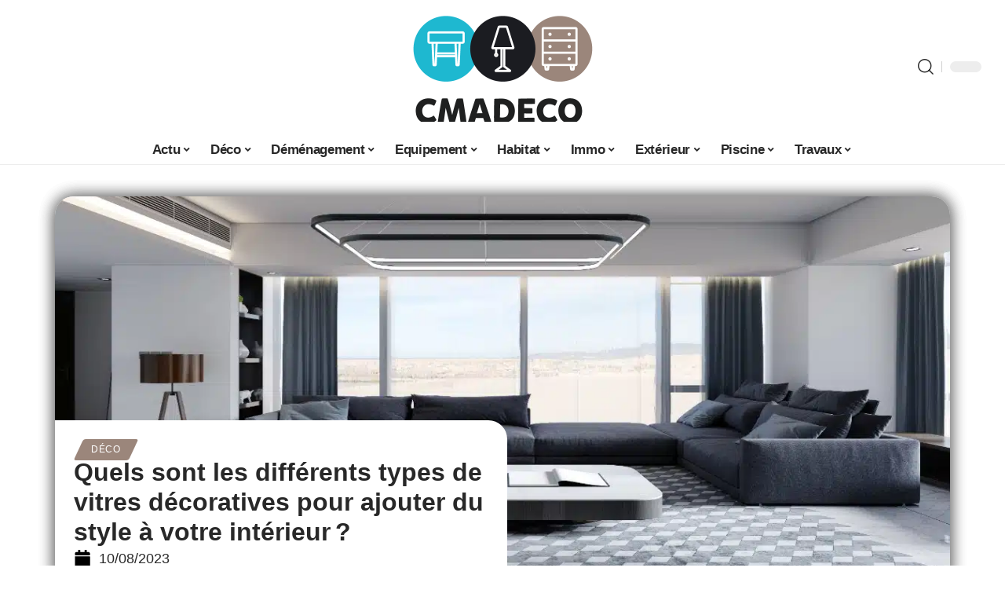

--- FILE ---
content_type: text/html; charset=UTF-8
request_url: https://www.cmadeco.eu/quels-sont-les-differents-types-de-vitres-decoratives-pour-ajouter-du-style-a-votre-interieur/
body_size: 32711
content:
<!DOCTYPE html>
<html lang="fr-FR">
<head><meta charset="UTF-8"><script>if(navigator.userAgent.match(/MSIE|Internet Explorer/i)||navigator.userAgent.match(/Trident\/7\..*?rv:11/i)){var href=document.location.href;if(!href.match(/[?&]nowprocket/)){if(href.indexOf("?")==-1){if(href.indexOf("#")==-1){document.location.href=href+"?nowprocket=1"}else{document.location.href=href.replace("#","?nowprocket=1#")}}else{if(href.indexOf("#")==-1){document.location.href=href+"&nowprocket=1"}else{document.location.href=href.replace("#","&nowprocket=1#")}}}}</script><script>(()=>{class RocketLazyLoadScripts{constructor(){this.v="2.0.4",this.userEvents=["keydown","keyup","mousedown","mouseup","mousemove","mouseover","mouseout","touchmove","touchstart","touchend","touchcancel","wheel","click","dblclick","input"],this.attributeEvents=["onblur","onclick","oncontextmenu","ondblclick","onfocus","onmousedown","onmouseenter","onmouseleave","onmousemove","onmouseout","onmouseover","onmouseup","onmousewheel","onscroll","onsubmit"]}async t(){this.i(),this.o(),/iP(ad|hone)/.test(navigator.userAgent)&&this.h(),this.u(),this.l(this),this.m(),this.k(this),this.p(this),this._(),await Promise.all([this.R(),this.L()]),this.lastBreath=Date.now(),this.S(this),this.P(),this.D(),this.O(),this.M(),await this.C(this.delayedScripts.normal),await this.C(this.delayedScripts.defer),await this.C(this.delayedScripts.async),await this.T(),await this.F(),await this.j(),await this.A(),window.dispatchEvent(new Event("rocket-allScriptsLoaded")),this.everythingLoaded=!0,this.lastTouchEnd&&await new Promise(t=>setTimeout(t,500-Date.now()+this.lastTouchEnd)),this.I(),this.H(),this.U(),this.W()}i(){this.CSPIssue=sessionStorage.getItem("rocketCSPIssue"),document.addEventListener("securitypolicyviolation",t=>{this.CSPIssue||"script-src-elem"!==t.violatedDirective||"data"!==t.blockedURI||(this.CSPIssue=!0,sessionStorage.setItem("rocketCSPIssue",!0))},{isRocket:!0})}o(){window.addEventListener("pageshow",t=>{this.persisted=t.persisted,this.realWindowLoadedFired=!0},{isRocket:!0}),window.addEventListener("pagehide",()=>{this.onFirstUserAction=null},{isRocket:!0})}h(){let t;function e(e){t=e}window.addEventListener("touchstart",e,{isRocket:!0}),window.addEventListener("touchend",function i(o){o.changedTouches[0]&&t.changedTouches[0]&&Math.abs(o.changedTouches[0].pageX-t.changedTouches[0].pageX)<10&&Math.abs(o.changedTouches[0].pageY-t.changedTouches[0].pageY)<10&&o.timeStamp-t.timeStamp<200&&(window.removeEventListener("touchstart",e,{isRocket:!0}),window.removeEventListener("touchend",i,{isRocket:!0}),"INPUT"===o.target.tagName&&"text"===o.target.type||(o.target.dispatchEvent(new TouchEvent("touchend",{target:o.target,bubbles:!0})),o.target.dispatchEvent(new MouseEvent("mouseover",{target:o.target,bubbles:!0})),o.target.dispatchEvent(new PointerEvent("click",{target:o.target,bubbles:!0,cancelable:!0,detail:1,clientX:o.changedTouches[0].clientX,clientY:o.changedTouches[0].clientY})),event.preventDefault()))},{isRocket:!0})}q(t){this.userActionTriggered||("mousemove"!==t.type||this.firstMousemoveIgnored?"keyup"===t.type||"mouseover"===t.type||"mouseout"===t.type||(this.userActionTriggered=!0,this.onFirstUserAction&&this.onFirstUserAction()):this.firstMousemoveIgnored=!0),"click"===t.type&&t.preventDefault(),t.stopPropagation(),t.stopImmediatePropagation(),"touchstart"===this.lastEvent&&"touchend"===t.type&&(this.lastTouchEnd=Date.now()),"click"===t.type&&(this.lastTouchEnd=0),this.lastEvent=t.type,t.composedPath&&t.composedPath()[0].getRootNode()instanceof ShadowRoot&&(t.rocketTarget=t.composedPath()[0]),this.savedUserEvents.push(t)}u(){this.savedUserEvents=[],this.userEventHandler=this.q.bind(this),this.userEvents.forEach(t=>window.addEventListener(t,this.userEventHandler,{passive:!1,isRocket:!0})),document.addEventListener("visibilitychange",this.userEventHandler,{isRocket:!0})}U(){this.userEvents.forEach(t=>window.removeEventListener(t,this.userEventHandler,{passive:!1,isRocket:!0})),document.removeEventListener("visibilitychange",this.userEventHandler,{isRocket:!0}),this.savedUserEvents.forEach(t=>{(t.rocketTarget||t.target).dispatchEvent(new window[t.constructor.name](t.type,t))})}m(){const t="return false",e=Array.from(this.attributeEvents,t=>"data-rocket-"+t),i="["+this.attributeEvents.join("],[")+"]",o="[data-rocket-"+this.attributeEvents.join("],[data-rocket-")+"]",s=(e,i,o)=>{o&&o!==t&&(e.setAttribute("data-rocket-"+i,o),e["rocket"+i]=new Function("event",o),e.setAttribute(i,t))};new MutationObserver(t=>{for(const n of t)"attributes"===n.type&&(n.attributeName.startsWith("data-rocket-")||this.everythingLoaded?n.attributeName.startsWith("data-rocket-")&&this.everythingLoaded&&this.N(n.target,n.attributeName.substring(12)):s(n.target,n.attributeName,n.target.getAttribute(n.attributeName))),"childList"===n.type&&n.addedNodes.forEach(t=>{if(t.nodeType===Node.ELEMENT_NODE)if(this.everythingLoaded)for(const i of[t,...t.querySelectorAll(o)])for(const t of i.getAttributeNames())e.includes(t)&&this.N(i,t.substring(12));else for(const e of[t,...t.querySelectorAll(i)])for(const t of e.getAttributeNames())this.attributeEvents.includes(t)&&s(e,t,e.getAttribute(t))})}).observe(document,{subtree:!0,childList:!0,attributeFilter:[...this.attributeEvents,...e]})}I(){this.attributeEvents.forEach(t=>{document.querySelectorAll("[data-rocket-"+t+"]").forEach(e=>{this.N(e,t)})})}N(t,e){const i=t.getAttribute("data-rocket-"+e);i&&(t.setAttribute(e,i),t.removeAttribute("data-rocket-"+e))}k(t){Object.defineProperty(HTMLElement.prototype,"onclick",{get(){return this.rocketonclick||null},set(e){this.rocketonclick=e,this.setAttribute(t.everythingLoaded?"onclick":"data-rocket-onclick","this.rocketonclick(event)")}})}S(t){function e(e,i){let o=e[i];e[i]=null,Object.defineProperty(e,i,{get:()=>o,set(s){t.everythingLoaded?o=s:e["rocket"+i]=o=s}})}e(document,"onreadystatechange"),e(window,"onload"),e(window,"onpageshow");try{Object.defineProperty(document,"readyState",{get:()=>t.rocketReadyState,set(e){t.rocketReadyState=e},configurable:!0}),document.readyState="loading"}catch(t){console.log("WPRocket DJE readyState conflict, bypassing")}}l(t){this.originalAddEventListener=EventTarget.prototype.addEventListener,this.originalRemoveEventListener=EventTarget.prototype.removeEventListener,this.savedEventListeners=[],EventTarget.prototype.addEventListener=function(e,i,o){o&&o.isRocket||!t.B(e,this)&&!t.userEvents.includes(e)||t.B(e,this)&&!t.userActionTriggered||e.startsWith("rocket-")||t.everythingLoaded?t.originalAddEventListener.call(this,e,i,o):(t.savedEventListeners.push({target:this,remove:!1,type:e,func:i,options:o}),"mouseenter"!==e&&"mouseleave"!==e||t.originalAddEventListener.call(this,e,t.savedUserEvents.push,o))},EventTarget.prototype.removeEventListener=function(e,i,o){o&&o.isRocket||!t.B(e,this)&&!t.userEvents.includes(e)||t.B(e,this)&&!t.userActionTriggered||e.startsWith("rocket-")||t.everythingLoaded?t.originalRemoveEventListener.call(this,e,i,o):t.savedEventListeners.push({target:this,remove:!0,type:e,func:i,options:o})}}J(t,e){this.savedEventListeners=this.savedEventListeners.filter(i=>{let o=i.type,s=i.target||window;return e!==o||t!==s||(this.B(o,s)&&(i.type="rocket-"+o),this.$(i),!1)})}H(){EventTarget.prototype.addEventListener=this.originalAddEventListener,EventTarget.prototype.removeEventListener=this.originalRemoveEventListener,this.savedEventListeners.forEach(t=>this.$(t))}$(t){t.remove?this.originalRemoveEventListener.call(t.target,t.type,t.func,t.options):this.originalAddEventListener.call(t.target,t.type,t.func,t.options)}p(t){let e;function i(e){return t.everythingLoaded?e:e.split(" ").map(t=>"load"===t||t.startsWith("load.")?"rocket-jquery-load":t).join(" ")}function o(o){function s(e){const s=o.fn[e];o.fn[e]=o.fn.init.prototype[e]=function(){return this[0]===window&&t.userActionTriggered&&("string"==typeof arguments[0]||arguments[0]instanceof String?arguments[0]=i(arguments[0]):"object"==typeof arguments[0]&&Object.keys(arguments[0]).forEach(t=>{const e=arguments[0][t];delete arguments[0][t],arguments[0][i(t)]=e})),s.apply(this,arguments),this}}if(o&&o.fn&&!t.allJQueries.includes(o)){const e={DOMContentLoaded:[],"rocket-DOMContentLoaded":[]};for(const t in e)document.addEventListener(t,()=>{e[t].forEach(t=>t())},{isRocket:!0});o.fn.ready=o.fn.init.prototype.ready=function(i){function s(){parseInt(o.fn.jquery)>2?setTimeout(()=>i.bind(document)(o)):i.bind(document)(o)}return"function"==typeof i&&(t.realDomReadyFired?!t.userActionTriggered||t.fauxDomReadyFired?s():e["rocket-DOMContentLoaded"].push(s):e.DOMContentLoaded.push(s)),o([])},s("on"),s("one"),s("off"),t.allJQueries.push(o)}e=o}t.allJQueries=[],o(window.jQuery),Object.defineProperty(window,"jQuery",{get:()=>e,set(t){o(t)}})}P(){const t=new Map;document.write=document.writeln=function(e){const i=document.currentScript,o=document.createRange(),s=i.parentElement;let n=t.get(i);void 0===n&&(n=i.nextSibling,t.set(i,n));const c=document.createDocumentFragment();o.setStart(c,0),c.appendChild(o.createContextualFragment(e)),s.insertBefore(c,n)}}async R(){return new Promise(t=>{this.userActionTriggered?t():this.onFirstUserAction=t})}async L(){return new Promise(t=>{document.addEventListener("DOMContentLoaded",()=>{this.realDomReadyFired=!0,t()},{isRocket:!0})})}async j(){return this.realWindowLoadedFired?Promise.resolve():new Promise(t=>{window.addEventListener("load",t,{isRocket:!0})})}M(){this.pendingScripts=[];this.scriptsMutationObserver=new MutationObserver(t=>{for(const e of t)e.addedNodes.forEach(t=>{"SCRIPT"!==t.tagName||t.noModule||t.isWPRocket||this.pendingScripts.push({script:t,promise:new Promise(e=>{const i=()=>{const i=this.pendingScripts.findIndex(e=>e.script===t);i>=0&&this.pendingScripts.splice(i,1),e()};t.addEventListener("load",i,{isRocket:!0}),t.addEventListener("error",i,{isRocket:!0}),setTimeout(i,1e3)})})})}),this.scriptsMutationObserver.observe(document,{childList:!0,subtree:!0})}async F(){await this.X(),this.pendingScripts.length?(await this.pendingScripts[0].promise,await this.F()):this.scriptsMutationObserver.disconnect()}D(){this.delayedScripts={normal:[],async:[],defer:[]},document.querySelectorAll("script[type$=rocketlazyloadscript]").forEach(t=>{t.hasAttribute("data-rocket-src")?t.hasAttribute("async")&&!1!==t.async?this.delayedScripts.async.push(t):t.hasAttribute("defer")&&!1!==t.defer||"module"===t.getAttribute("data-rocket-type")?this.delayedScripts.defer.push(t):this.delayedScripts.normal.push(t):this.delayedScripts.normal.push(t)})}async _(){await this.L();let t=[];document.querySelectorAll("script[type$=rocketlazyloadscript][data-rocket-src]").forEach(e=>{let i=e.getAttribute("data-rocket-src");if(i&&!i.startsWith("data:")){i.startsWith("//")&&(i=location.protocol+i);try{const o=new URL(i).origin;o!==location.origin&&t.push({src:o,crossOrigin:e.crossOrigin||"module"===e.getAttribute("data-rocket-type")})}catch(t){}}}),t=[...new Map(t.map(t=>[JSON.stringify(t),t])).values()],this.Y(t,"preconnect")}async G(t){if(await this.K(),!0!==t.noModule||!("noModule"in HTMLScriptElement.prototype))return new Promise(e=>{let i;function o(){(i||t).setAttribute("data-rocket-status","executed"),e()}try{if(navigator.userAgent.includes("Firefox/")||""===navigator.vendor||this.CSPIssue)i=document.createElement("script"),[...t.attributes].forEach(t=>{let e=t.nodeName;"type"!==e&&("data-rocket-type"===e&&(e="type"),"data-rocket-src"===e&&(e="src"),i.setAttribute(e,t.nodeValue))}),t.text&&(i.text=t.text),t.nonce&&(i.nonce=t.nonce),i.hasAttribute("src")?(i.addEventListener("load",o,{isRocket:!0}),i.addEventListener("error",()=>{i.setAttribute("data-rocket-status","failed-network"),e()},{isRocket:!0}),setTimeout(()=>{i.isConnected||e()},1)):(i.text=t.text,o()),i.isWPRocket=!0,t.parentNode.replaceChild(i,t);else{const i=t.getAttribute("data-rocket-type"),s=t.getAttribute("data-rocket-src");i?(t.type=i,t.removeAttribute("data-rocket-type")):t.removeAttribute("type"),t.addEventListener("load",o,{isRocket:!0}),t.addEventListener("error",i=>{this.CSPIssue&&i.target.src.startsWith("data:")?(console.log("WPRocket: CSP fallback activated"),t.removeAttribute("src"),this.G(t).then(e)):(t.setAttribute("data-rocket-status","failed-network"),e())},{isRocket:!0}),s?(t.fetchPriority="high",t.removeAttribute("data-rocket-src"),t.src=s):t.src="data:text/javascript;base64,"+window.btoa(unescape(encodeURIComponent(t.text)))}}catch(i){t.setAttribute("data-rocket-status","failed-transform"),e()}});t.setAttribute("data-rocket-status","skipped")}async C(t){const e=t.shift();return e?(e.isConnected&&await this.G(e),this.C(t)):Promise.resolve()}O(){this.Y([...this.delayedScripts.normal,...this.delayedScripts.defer,...this.delayedScripts.async],"preload")}Y(t,e){this.trash=this.trash||[];let i=!0;var o=document.createDocumentFragment();t.forEach(t=>{const s=t.getAttribute&&t.getAttribute("data-rocket-src")||t.src;if(s&&!s.startsWith("data:")){const n=document.createElement("link");n.href=s,n.rel=e,"preconnect"!==e&&(n.as="script",n.fetchPriority=i?"high":"low"),t.getAttribute&&"module"===t.getAttribute("data-rocket-type")&&(n.crossOrigin=!0),t.crossOrigin&&(n.crossOrigin=t.crossOrigin),t.integrity&&(n.integrity=t.integrity),t.nonce&&(n.nonce=t.nonce),o.appendChild(n),this.trash.push(n),i=!1}}),document.head.appendChild(o)}W(){this.trash.forEach(t=>t.remove())}async T(){try{document.readyState="interactive"}catch(t){}this.fauxDomReadyFired=!0;try{await this.K(),this.J(document,"readystatechange"),document.dispatchEvent(new Event("rocket-readystatechange")),await this.K(),document.rocketonreadystatechange&&document.rocketonreadystatechange(),await this.K(),this.J(document,"DOMContentLoaded"),document.dispatchEvent(new Event("rocket-DOMContentLoaded")),await this.K(),this.J(window,"DOMContentLoaded"),window.dispatchEvent(new Event("rocket-DOMContentLoaded"))}catch(t){console.error(t)}}async A(){try{document.readyState="complete"}catch(t){}try{await this.K(),this.J(document,"readystatechange"),document.dispatchEvent(new Event("rocket-readystatechange")),await this.K(),document.rocketonreadystatechange&&document.rocketonreadystatechange(),await this.K(),this.J(window,"load"),window.dispatchEvent(new Event("rocket-load")),await this.K(),window.rocketonload&&window.rocketonload(),await this.K(),this.allJQueries.forEach(t=>t(window).trigger("rocket-jquery-load")),await this.K(),this.J(window,"pageshow");const t=new Event("rocket-pageshow");t.persisted=this.persisted,window.dispatchEvent(t),await this.K(),window.rocketonpageshow&&window.rocketonpageshow({persisted:this.persisted})}catch(t){console.error(t)}}async K(){Date.now()-this.lastBreath>45&&(await this.X(),this.lastBreath=Date.now())}async X(){return document.hidden?new Promise(t=>setTimeout(t)):new Promise(t=>requestAnimationFrame(t))}B(t,e){return e===document&&"readystatechange"===t||(e===document&&"DOMContentLoaded"===t||(e===window&&"DOMContentLoaded"===t||(e===window&&"load"===t||e===window&&"pageshow"===t)))}static run(){(new RocketLazyLoadScripts).t()}}RocketLazyLoadScripts.run()})();</script>
    
    <meta http-equiv="X-UA-Compatible" content="IE=edge">
    <meta name="viewport" content="width=device-width, initial-scale=1">
    <link rel="profile" href="https://gmpg.org/xfn/11">
	<meta name='robots' content='index, follow, max-image-preview:large, max-snippet:-1, max-video-preview:-1' />
            <link rel="apple-touch-icon" href="https://cmadeco.eu/wp-content/uploads/cmadeco.eu-512x512_2.png"/>
		            <meta name="msapplication-TileColor" content="#ffffff">
            <meta name="msapplication-TileImage" content="https://cmadeco.eu/wp-content/uploads/cmadeco.eu-512x512_2.png"/>
		<meta http-equiv="Content-Security-Policy" content="upgrade-insecure-requests">

	<!-- This site is optimized with the Yoast SEO plugin v26.8 - https://yoast.com/product/yoast-seo-wordpress/ -->
	<title>Quels sont les différents types de vitres décoratives pour ajouter du style à votre intérieur ? - C Ma Déco</title><link rel="preload" data-rocket-preload as="image" href="https://www.cmadeco.eu/wp-content/uploads/0f8c51a84b2579bc7e7f531bff09b249.jpg" imagesrcset="https://www.cmadeco.eu/wp-content/uploads/0f8c51a84b2579bc7e7f531bff09b249.jpg 1200w, https://www.cmadeco.eu/wp-content/uploads/0f8c51a84b2579bc7e7f531bff09b249-300x157.jpg 300w, https://www.cmadeco.eu/wp-content/uploads/0f8c51a84b2579bc7e7f531bff09b249-768x401.jpg 768w, https://www.cmadeco.eu/wp-content/uploads/0f8c51a84b2579bc7e7f531bff09b249-696x364.jpg 696w, https://www.cmadeco.eu/wp-content/uploads/0f8c51a84b2579bc7e7f531bff09b249-1068x558.jpg 1068w, https://www.cmadeco.eu/wp-content/uploads/0f8c51a84b2579bc7e7f531bff09b249-804x420.jpg 804w" imagesizes="(max-width: 1200px) 100vw, 1200px" fetchpriority="high">
	<link rel="canonical" href="https://www.cmadeco.eu/quels-sont-les-differents-types-de-vitres-decoratives-pour-ajouter-du-style-a-votre-interieur/" />
	<meta property="og:locale" content="fr_FR" />
	<meta property="og:type" content="article" />
	<meta property="og:title" content="Quels sont les différents types de vitres décoratives pour ajouter du style à votre intérieur ? - C Ma Déco" />
	<meta property="og:description" content="Envie de préserver votre intimité tout en profitant de la lumière naturelle ? Procédez à l’installation d’un vitrage décoratif sur vos menuiseries ? Figurant parmi les pièces de mobilier incontournables, cet élément crée instantanément un effet agréable. Les vitres décoratives s’invitent en effet dans n&rsquo;importe quel style (vintage, moderne, contemporain ou design) et confèrent une touche esthétique [&hellip;]" />
	<meta property="og:url" content="https://www.cmadeco.eu/quels-sont-les-differents-types-de-vitres-decoratives-pour-ajouter-du-style-a-votre-interieur/" />
	<meta property="og:site_name" content="C Ma Déco" />
	<meta property="article:published_time" content="2023-08-10T21:14:31+00:00" />
	<meta property="article:modified_time" content="2023-12-05T17:34:03+00:00" />
	<meta property="og:image" content="https://www.cmadeco.eu/wp-content/uploads/0f8c51a84b2579bc7e7f531bff09b249.jpg" />
	<meta property="og:image:width" content="1200" />
	<meta property="og:image:height" content="627" />
	<meta property="og:image:type" content="image/jpeg" />
	<meta name="author" content="Emmanuel" />
	<meta name="twitter:card" content="summary_large_image" />
	<meta name="twitter:label1" content="Écrit par" />
	<meta name="twitter:data1" content="Emmanuel" />
	<meta name="twitter:label2" content="Durée de lecture estimée" />
	<meta name="twitter:data2" content="5 minutes" />
	<script type="application/ld+json" class="yoast-schema-graph">{"@context":"https://schema.org","@graph":[{"@type":"Article","@id":"https://www.cmadeco.eu/quels-sont-les-differents-types-de-vitres-decoratives-pour-ajouter-du-style-a-votre-interieur/#article","isPartOf":{"@id":"https://www.cmadeco.eu/quels-sont-les-differents-types-de-vitres-decoratives-pour-ajouter-du-style-a-votre-interieur/"},"author":{"name":"Emmanuel","@id":"https://www.cmadeco.eu/#/schema/person/f5fec227f6bfc9bc195bcdae58c6f274"},"headline":"Quels sont les différents types de vitres décoratives pour ajouter du style à votre intérieur ?","datePublished":"2023-08-10T21:14:31+00:00","dateModified":"2023-12-05T17:34:03+00:00","mainEntityOfPage":{"@id":"https://www.cmadeco.eu/quels-sont-les-differents-types-de-vitres-decoratives-pour-ajouter-du-style-a-votre-interieur/"},"wordCount":918,"publisher":{"@id":"https://www.cmadeco.eu/#organization"},"image":{"@id":"https://www.cmadeco.eu/quels-sont-les-differents-types-de-vitres-decoratives-pour-ajouter-du-style-a-votre-interieur/#primaryimage"},"thumbnailUrl":"https://www.cmadeco.eu/wp-content/uploads/0f8c51a84b2579bc7e7f531bff09b249.jpg","articleSection":["Déco"],"inLanguage":"fr-FR"},{"@type":"WebPage","@id":"https://www.cmadeco.eu/quels-sont-les-differents-types-de-vitres-decoratives-pour-ajouter-du-style-a-votre-interieur/","url":"https://www.cmadeco.eu/quels-sont-les-differents-types-de-vitres-decoratives-pour-ajouter-du-style-a-votre-interieur/","name":"Quels sont les différents types de vitres décoratives pour ajouter du style à votre intérieur ? - C Ma Déco","isPartOf":{"@id":"https://www.cmadeco.eu/#website"},"primaryImageOfPage":{"@id":"https://www.cmadeco.eu/quels-sont-les-differents-types-de-vitres-decoratives-pour-ajouter-du-style-a-votre-interieur/#primaryimage"},"image":{"@id":"https://www.cmadeco.eu/quels-sont-les-differents-types-de-vitres-decoratives-pour-ajouter-du-style-a-votre-interieur/#primaryimage"},"thumbnailUrl":"https://www.cmadeco.eu/wp-content/uploads/0f8c51a84b2579bc7e7f531bff09b249.jpg","datePublished":"2023-08-10T21:14:31+00:00","dateModified":"2023-12-05T17:34:03+00:00","breadcrumb":{"@id":"https://www.cmadeco.eu/quels-sont-les-differents-types-de-vitres-decoratives-pour-ajouter-du-style-a-votre-interieur/#breadcrumb"},"inLanguage":"fr-FR","potentialAction":[{"@type":"ReadAction","target":["https://www.cmadeco.eu/quels-sont-les-differents-types-de-vitres-decoratives-pour-ajouter-du-style-a-votre-interieur/"]}]},{"@type":"ImageObject","inLanguage":"fr-FR","@id":"https://www.cmadeco.eu/quels-sont-les-differents-types-de-vitres-decoratives-pour-ajouter-du-style-a-votre-interieur/#primaryimage","url":"https://www.cmadeco.eu/wp-content/uploads/0f8c51a84b2579bc7e7f531bff09b249.jpg","contentUrl":"https://www.cmadeco.eu/wp-content/uploads/0f8c51a84b2579bc7e7f531bff09b249.jpg","width":1200,"height":627},{"@type":"BreadcrumbList","@id":"https://www.cmadeco.eu/quels-sont-les-differents-types-de-vitres-decoratives-pour-ajouter-du-style-a-votre-interieur/#breadcrumb","itemListElement":[{"@type":"ListItem","position":1,"name":"Home","item":"https://www.cmadeco.eu/"},{"@type":"ListItem","position":2,"name":"Quels sont les différents types de vitres décoratives pour ajouter du style à votre intérieur ?"}]},{"@type":"WebSite","@id":"https://www.cmadeco.eu/#website","url":"https://www.cmadeco.eu/","name":"C Ma Déco","description":"Conseils &amp; Astuces","publisher":{"@id":"https://www.cmadeco.eu/#organization"},"potentialAction":[{"@type":"SearchAction","target":{"@type":"EntryPoint","urlTemplate":"https://www.cmadeco.eu/?s={search_term_string}"},"query-input":{"@type":"PropertyValueSpecification","valueRequired":true,"valueName":"search_term_string"}}],"inLanguage":"fr-FR"},{"@type":"Organization","@id":"https://www.cmadeco.eu/#organization","name":"C Ma Déco","url":"https://www.cmadeco.eu/","logo":{"@type":"ImageObject","inLanguage":"fr-FR","@id":"https://www.cmadeco.eu/#/schema/logo/image/","url":"https://www.cmadeco.eu/wp-content/uploads/cropped-www.cmadeco.eu_.png","contentUrl":"https://www.cmadeco.eu/wp-content/uploads/cropped-www.cmadeco.eu_.png","width":1150,"height":704,"caption":"C Ma Déco"},"image":{"@id":"https://www.cmadeco.eu/#/schema/logo/image/"}},{"@type":"Person","@id":"https://www.cmadeco.eu/#/schema/person/f5fec227f6bfc9bc195bcdae58c6f274","name":"Emmanuel","image":{"@type":"ImageObject","inLanguage":"fr-FR","@id":"https://www.cmadeco.eu/#/schema/person/image/","url":"https://secure.gravatar.com/avatar/d4fb3c445d92d9ab50dcba5d48f18134fdba6db82c78fdcf73a94c0f57f29a58?s=96&d=mm&r=g","contentUrl":"https://secure.gravatar.com/avatar/d4fb3c445d92d9ab50dcba5d48f18134fdba6db82c78fdcf73a94c0f57f29a58?s=96&d=mm&r=g","caption":"Emmanuel"},"description":"Passionné par l'univers de la maison, je distille mes conseils au gré de mes découvertes ! Que ce soit à travers les dernières tendances en matière de décoration intérieure, de rénovation éco-responsable ou d'aménagement de l'espace, je m'efforce de partager des astuces pratiques et inspirantes pour transformer chaque maison en un véritable cocon personnel.","url":"https://www.cmadeco.eu/author/emmanuel/"}]}</script>
	<!-- / Yoast SEO plugin. -->


<link rel="alternate" type="application/rss+xml" title="C Ma Déco &raquo; Flux" href="https://www.cmadeco.eu/feed/" />
<link rel="alternate" title="oEmbed (JSON)" type="application/json+oembed" href="https://www.cmadeco.eu/wp-json/oembed/1.0/embed?url=https%3A%2F%2Fwww.cmadeco.eu%2Fquels-sont-les-differents-types-de-vitres-decoratives-pour-ajouter-du-style-a-votre-interieur%2F" />
<link rel="alternate" title="oEmbed (XML)" type="text/xml+oembed" href="https://www.cmadeco.eu/wp-json/oembed/1.0/embed?url=https%3A%2F%2Fwww.cmadeco.eu%2Fquels-sont-les-differents-types-de-vitres-decoratives-pour-ajouter-du-style-a-votre-interieur%2F&#038;format=xml" />
<style id='wp-img-auto-sizes-contain-inline-css'>
img:is([sizes=auto i],[sizes^="auto," i]){contain-intrinsic-size:3000px 1500px}
/*# sourceURL=wp-img-auto-sizes-contain-inline-css */
</style>
<link data-minify="1" rel='stylesheet' id='global-tweaks-css' href='https://www.cmadeco.eu/wp-content/cache/min/1/wp-content/plugins/zz-awp-optimize/assets/css/global-tweaks.css?ver=1769244367' media='all' />
<link data-minify="1" rel='stylesheet' id='theme-tweaks-css' href='https://www.cmadeco.eu/wp-content/cache/min/1/wp-content/plugins/zz-awp-optimize/inc/themes/foxiz/assets/css/tweaks.css?ver=1769244367' media='all' />
<link data-minify="1" rel='stylesheet' id='font-system-css' href='https://www.cmadeco.eu/wp-content/cache/min/1/wp-content/plugins/zz-awp-optimize/assets/css/font-system.css?ver=1769244367' media='all' />
<style id='wp-emoji-styles-inline-css'>

	img.wp-smiley, img.emoji {
		display: inline !important;
		border: none !important;
		box-shadow: none !important;
		height: 1em !important;
		width: 1em !important;
		margin: 0 0.07em !important;
		vertical-align: -0.1em !important;
		background: none !important;
		padding: 0 !important;
	}
/*# sourceURL=wp-emoji-styles-inline-css */
</style>
<link rel='stylesheet' id='elementor-frontend-css' href='https://www.cmadeco.eu/wp-content/plugins/elementor/assets/css/frontend.min.css?ver=3.34.2' media='all' />
<link rel='stylesheet' id='elementor-post-5265-css' href='https://www.cmadeco.eu/wp-content/uploads/elementor/css/post-5265.css?ver=1769244366' media='all' />
<link rel='stylesheet' id='elementor-post-5798-css' href='https://www.cmadeco.eu/wp-content/uploads/elementor/css/post-5798.css?ver=1769244366' media='all' />
<link data-minify="1" rel='stylesheet' id='foxiz-main-css' href='https://www.cmadeco.eu/wp-content/cache/min/1/wp-content/themes/foxiz/assets/css/main.css?ver=1769244367' media='all' />
<link data-minify="1" rel='stylesheet' id='foxiz-print-css' href='https://www.cmadeco.eu/wp-content/cache/min/1/wp-content/themes/foxiz/assets/css/print.css?ver=1769244367' media='all' />
<link data-minify="1" rel='stylesheet' id='foxiz-style-css' href='https://www.cmadeco.eu/wp-content/cache/min/1/wp-content/themes/foxiz-child-007/style.css?ver=1769244367' media='all' />
<style id='foxiz-style-inline-css'>
:root {--g-color :#9B867B;--g-color-90 :#9B867Be6;}[data-theme="dark"], .light-scheme {--wc-add-cart-color :#ffffff;}[data-theme="dark"].is-hd-4 {--nav-bg: #191c20;--nav-bg-from: #191c20;--nav-bg-to: #191c20;}[data-theme="dark"].is-hd-5, [data-theme="dark"].is-hd-5:not(.sticky-on) {--nav-bg: #191c20;--nav-bg-from: #191c20;--nav-bg-to: #191c20;}:root {--max-width-wo-sb : 860px;--hyperlink-line-color :var(--g-color);}.search-header:before { background-repeat : no-repeat;background-size : cover;background-attachment : scroll;background-position : center center;}[data-theme="dark"] .search-header:before { background-repeat : no-repeat;background-size : cover;background-attachment : scroll;background-position : center center;}.footer-has-bg { background-color : #88888812;}#amp-mobile-version-switcher { display: none; }
/*# sourceURL=foxiz-style-inline-css */
</style>
<style id='rocket-lazyload-inline-css'>
.rll-youtube-player{position:relative;padding-bottom:56.23%;height:0;overflow:hidden;max-width:100%;}.rll-youtube-player:focus-within{outline: 2px solid currentColor;outline-offset: 5px;}.rll-youtube-player iframe{position:absolute;top:0;left:0;width:100%;height:100%;z-index:100;background:0 0}.rll-youtube-player img{bottom:0;display:block;left:0;margin:auto;max-width:100%;width:100%;position:absolute;right:0;top:0;border:none;height:auto;-webkit-transition:.4s all;-moz-transition:.4s all;transition:.4s all}.rll-youtube-player img:hover{-webkit-filter:brightness(75%)}.rll-youtube-player .play{height:100%;width:100%;left:0;top:0;position:absolute;background:var(--wpr-bg-aaa9021e-6b79-497b-9023-a8607c74eab3) no-repeat center;background-color: transparent !important;cursor:pointer;border:none;}.wp-embed-responsive .wp-has-aspect-ratio .rll-youtube-player{position:absolute;padding-bottom:0;width:100%;height:100%;top:0;bottom:0;left:0;right:0}
/*# sourceURL=rocket-lazyload-inline-css */
</style>
<script src="https://www.cmadeco.eu/wp-includes/js/jquery/jquery.min.js?ver=3.7.1" id="jquery-core-js" data-rocket-defer defer></script>
<script src="https://www.cmadeco.eu/wp-includes/js/jquery/jquery-migrate.min.js?ver=3.4.1" id="jquery-migrate-js" data-rocket-defer defer></script>
<link rel="https://api.w.org/" href="https://www.cmadeco.eu/wp-json/" /><link rel="alternate" title="JSON" type="application/json" href="https://www.cmadeco.eu/wp-json/wp/v2/posts/2329" /><meta name="generator" content="WordPress 6.9" />
<link rel='shortlink' href='https://www.cmadeco.eu/?p=2329' />
<link rel="EditURI" type="application/rsd+xml" title="RSD" href="https://www.cmadeco.eu/send.php?rsd" />
<!-- Google tag (gtag.js) -->
<script type="rocketlazyloadscript" async data-rocket-src="https://www.googletagmanager.com/gtag/js?id=G-YMMRP3XDWL"></script>
<script type="rocketlazyloadscript">
  window.dataLayer = window.dataLayer || [];
  function gtag(){dataLayer.push(arguments);}
  gtag('js', new Date());

  gtag('config', 'G-YMMRP3XDWL');
</script>
<link rel="icon" type="image/png" href="/wp-content/uploads/fbrfg/favicon-96x96.png" sizes="96x96" />
<link rel="icon" type="image/svg+xml" href="/wp-content/uploads/fbrfg/favicon.svg" />
<link rel="shortcut icon" href="/wp-content/uploads/fbrfg/favicon.ico" />
<link rel="apple-touch-icon" sizes="180x180" href="/wp-content/uploads/fbrfg/apple-touch-icon.png" />
<link rel="manifest" href="/wp-content/uploads/fbrfg/site.webmanifest" /><style>
        .elementor-widget-sidebar {
            position: sticky !important;
            top: 20px !important;
        }
    </style><meta name="generator" content="Elementor 3.34.2; features: e_font_icon_svg, additional_custom_breakpoints; settings: css_print_method-external, google_font-enabled, font_display-swap">
			<style>
				.e-con.e-parent:nth-of-type(n+4):not(.e-lazyloaded):not(.e-no-lazyload),
				.e-con.e-parent:nth-of-type(n+4):not(.e-lazyloaded):not(.e-no-lazyload) * {
					background-image: none !important;
				}
				@media screen and (max-height: 1024px) {
					.e-con.e-parent:nth-of-type(n+3):not(.e-lazyloaded):not(.e-no-lazyload),
					.e-con.e-parent:nth-of-type(n+3):not(.e-lazyloaded):not(.e-no-lazyload) * {
						background-image: none !important;
					}
				}
				@media screen and (max-height: 640px) {
					.e-con.e-parent:nth-of-type(n+2):not(.e-lazyloaded):not(.e-no-lazyload),
					.e-con.e-parent:nth-of-type(n+2):not(.e-lazyloaded):not(.e-no-lazyload) * {
						background-image: none !important;
					}
				}
			</style>
			<link rel="icon" href="https://www.cmadeco.eu/wp-content/uploads/cmadeco.eu-512x512_2-1-150x150.png" sizes="32x32" />
<link rel="icon" href="https://www.cmadeco.eu/wp-content/uploads/cmadeco.eu-512x512_2-1-300x300.png" sizes="192x192" />
<link rel="apple-touch-icon" href="https://www.cmadeco.eu/wp-content/uploads/cmadeco.eu-512x512_2-1-300x300.png" />
<meta name="msapplication-TileImage" content="https://www.cmadeco.eu/wp-content/uploads/cmadeco.eu-512x512_2-1-300x300.png" />
<noscript><style id="rocket-lazyload-nojs-css">.rll-youtube-player, [data-lazy-src]{display:none !important;}</style></noscript><style id="rocket-lazyrender-inline-css">[data-wpr-lazyrender] {content-visibility: auto;}</style><style id="wpr-lazyload-bg-container"></style><style id="wpr-lazyload-bg-exclusion"></style>
<noscript>
<style id="wpr-lazyload-bg-nostyle">.rll-youtube-player .play{--wpr-bg-aaa9021e-6b79-497b-9023-a8607c74eab3: url('https://www.cmadeco.eu/wp-content/plugins/wp-rocket/assets/img/youtube.png');}</style>
</noscript>
<script type="application/javascript">const rocket_pairs = [{"selector":".rll-youtube-player .play","style":".rll-youtube-player .play{--wpr-bg-aaa9021e-6b79-497b-9023-a8607c74eab3: url('https:\/\/www.cmadeco.eu\/wp-content\/plugins\/wp-rocket\/assets\/img\/youtube.png');}","hash":"aaa9021e-6b79-497b-9023-a8607c74eab3","url":"https:\/\/www.cmadeco.eu\/wp-content\/plugins\/wp-rocket\/assets\/img\/youtube.png"}]; const rocket_excluded_pairs = [];</script><meta name="generator" content="WP Rocket 3.20.3" data-wpr-features="wpr_lazyload_css_bg_img wpr_delay_js wpr_defer_js wpr_minify_js wpr_lazyload_images wpr_lazyload_iframes wpr_automatic_lazy_rendering wpr_oci wpr_cache_webp wpr_minify_css wpr_desktop" /></head>
<body data-rsssl=1 class="wp-singular post-template-default single single-post postid-2329 single-format-standard wp-custom-logo wp-embed-responsive wp-theme-foxiz wp-child-theme-foxiz-child-007 elementor-default elementor-kit-5265 menu-ani-1 hover-ani-1 is-rm-1 is-hd-5 is-stemplate is-backtop none-m-backtop is-mstick is-smart-sticky sync-bookmarks" data-theme="default">
<div  class="site-outer">
	        <header  id="site-header" class="header-wrap rb-section header-5 header-fw style-border has-quick-menu">
			        <div  class="reading-indicator"><span id="reading-progress"></span></div>
		            <div  class="logo-sec">
                <div class="logo-sec-inner rb-container edge-padding">
                    <div class="logo-sec-left">
						                    </div>
                    <div class="logo-sec-center">        <div class="logo-wrap is-image-logo site-branding">
            <a href="https://www.cmadeco.eu/" class="logo" title="C Ma Déco">
				<img class="logo-default" data-mode="default" height="400" width="800" src="https://cmadeco.eu/wp-content/uploads/cmadeco.eu-800x400-1.png" srcset="https://cmadeco.eu/wp-content/uploads/cmadeco.eu-800x400-1.png 1x,https://cmadeco.eu/wp-content/uploads/cmadeco.eu-800x400-1.png 2x" alt="C Ma Déco" decoding="async" loading="eager"><img class="logo-dark" data-mode="dark" height="400" width="800" src="https://cmadeco.eu/wp-content/uploads/cmadeco.eu-800x400-1.png" srcset="https://cmadeco.eu/wp-content/uploads/cmadeco.eu-800x400-1.png 1x,https://cmadeco.eu/wp-content/uploads/cmadeco.eu-800x400-1.png 2x" alt="C Ma Déco" decoding="async" loading="eager">            </a>
        </div>
		</div>
                    <div class="logo-sec-right">
                        <div class="navbar-right">
							        <div class="wnav-holder w-header-search header-dropdown-outer">
            <a href="#" data-title="Recherche" class="icon-holder header-element search-btn search-trigger" aria-label="search">
				<i class="rbi rbi-search wnav-icon" aria-hidden="true"></i>				            </a>
			                <div class="header-dropdown">
                    <div class="header-search-form">
						        <form method="get" action="https://www.cmadeco.eu/" class="rb-search-form">
            <div class="search-form-inner">
				                    <span class="search-icon"><i class="rbi rbi-search" aria-hidden="true"></i></span>
				                <span class="search-text"><input type="text" class="field" placeholder="Votre recherche..." value="" name="s"/></span>
                <span class="rb-search-submit"><input type="submit" value="Recherche"/>                        <i class="rbi rbi-cright" aria-hidden="true"></i></span>
            </div>
        </form>
							                    </div>
                </div>
			        </div>
		        <div class="dark-mode-toggle-wrap">
            <div class="dark-mode-toggle">
                <span class="dark-mode-slide">
                    <i class="dark-mode-slide-btn mode-icon-dark" data-title="Mode lumière"><svg class="svg-icon svg-mode-dark" aria-hidden="true" role="img" focusable="false" xmlns="http://www.w3.org/2000/svg" viewBox="0 0 512 512"><path fill="currentColor" d="M507.681,209.011c-1.297-6.991-7.324-12.111-14.433-12.262c-7.104-0.122-13.347,4.711-14.936,11.643 c-15.26,66.497-73.643,112.94-141.978,112.94c-80.321,0-145.667-65.346-145.667-145.666c0-68.335,46.443-126.718,112.942-141.976 c6.93-1.59,11.791-7.826,11.643-14.934c-0.149-7.108-5.269-13.136-12.259-14.434C287.546,1.454,271.735,0,256,0 C187.62,0,123.333,26.629,74.98,74.981C26.628,123.333,0,187.62,0,256s26.628,132.667,74.98,181.019 C123.333,485.371,187.62,512,256,512s132.667-26.629,181.02-74.981C485.372,388.667,512,324.38,512,256 C512,240.278,510.546,224.469,507.681,209.011z" /></svg></i>
                    <i class="dark-mode-slide-btn mode-icon-default" data-title="Mode sombre"><svg class="svg-icon svg-mode-light" aria-hidden="true" role="img" focusable="false" xmlns="http://www.w3.org/2000/svg" viewBox="0 0 232.447 232.447"><path fill="currentColor" d="M116.211,194.8c-4.143,0-7.5,3.357-7.5,7.5v22.643c0,4.143,3.357,7.5,7.5,7.5s7.5-3.357,7.5-7.5V202.3 C123.711,198.157,120.354,194.8,116.211,194.8z" /><path fill="currentColor" d="M116.211,37.645c4.143,0,7.5-3.357,7.5-7.5V7.505c0-4.143-3.357-7.5-7.5-7.5s-7.5,3.357-7.5,7.5v22.641 C108.711,34.288,112.068,37.645,116.211,37.645z" /><path fill="currentColor" d="M50.054,171.78l-16.016,16.008c-2.93,2.929-2.931,7.677-0.003,10.606c1.465,1.466,3.385,2.198,5.305,2.198 c1.919,0,3.838-0.731,5.302-2.195l16.016-16.008c2.93-2.929,2.931-7.677,0.003-10.606C57.731,168.852,52.982,168.851,50.054,171.78 z" /><path fill="currentColor" d="M177.083,62.852c1.919,0,3.838-0.731,5.302-2.195L198.4,44.649c2.93-2.929,2.931-7.677,0.003-10.606 c-2.93-2.932-7.679-2.931-10.607-0.003l-16.016,16.008c-2.93,2.929-2.931,7.677-0.003,10.607 C173.243,62.12,175.163,62.852,177.083,62.852z" /><path fill="currentColor" d="M37.645,116.224c0-4.143-3.357-7.5-7.5-7.5H7.5c-4.143,0-7.5,3.357-7.5,7.5s3.357,7.5,7.5,7.5h22.645 C34.287,123.724,37.645,120.366,37.645,116.224z" /><path fill="currentColor" d="M224.947,108.724h-22.652c-4.143,0-7.5,3.357-7.5,7.5s3.357,7.5,7.5,7.5h22.652c4.143,0,7.5-3.357,7.5-7.5 S229.09,108.724,224.947,108.724z" /><path fill="currentColor" d="M50.052,60.655c1.465,1.465,3.384,2.197,5.304,2.197c1.919,0,3.839-0.732,5.303-2.196c2.93-2.929,2.93-7.678,0.001-10.606 L44.652,34.042c-2.93-2.93-7.679-2.929-10.606-0.001c-2.93,2.929-2.93,7.678-0.001,10.606L50.052,60.655z" /><path fill="currentColor" d="M182.395,171.782c-2.93-2.929-7.679-2.93-10.606-0.001c-2.93,2.929-2.93,7.678-0.001,10.607l16.007,16.008 c1.465,1.465,3.384,2.197,5.304,2.197c1.919,0,3.839-0.732,5.303-2.196c2.93-2.929,2.93-7.678,0.001-10.607L182.395,171.782z" /><path fill="currentColor" d="M116.22,48.7c-37.232,0-67.523,30.291-67.523,67.523s30.291,67.523,67.523,67.523s67.522-30.291,67.522-67.523 S153.452,48.7,116.22,48.7z M116.22,168.747c-28.962,0-52.523-23.561-52.523-52.523S87.258,63.7,116.22,63.7 c28.961,0,52.522,23.562,52.522,52.523S145.181,168.747,116.22,168.747z" /></svg></i>
                </span>
            </div>
        </div>
		                        </div>
                    </div>
                </div>
            </div>
            <div id="navbar-outer" class="navbar-outer">
                <div id="sticky-holder" class="sticky-holder">
                    <div class="navbar-wrap">
                        <div class="rb-container edge-padding">
                            <div class="navbar-inner">
                                <div class="navbar-center">
									        <nav id="site-navigation" class="main-menu-wrap" aria-label="main menu"><ul id="menu-main-1" class="main-menu rb-menu large-menu" itemscope itemtype="https://www.schema.org/SiteNavigationElement"><li class="menu-item menu-item-type-taxonomy menu-item-object-category menu-item-10 menu-item-has-children menu-has-child-mega is-child-wide"><a href="https://www.cmadeco.eu/actu/"><span>Actu</span></a><div class="mega-dropdown is-mega-category"><div class="rb-container edge-padding"><div class="mega-dropdown-inner"><div class="mega-header mega-header-fw"><span class="h4">Actu</span><a class="mega-link is-meta" href="https://www.cmadeco.eu/actu/"><span>Show More</span><i class="rbi rbi-cright" aria-hidden="true"></i></a></div><div id="mega-listing-10" class="block-wrap block-small block-grid block-grid-small-1 rb-columns rb-col-5 is-gap-10"><div class="block-inner">        <div class="p-wrap p-grid p-grid-small-1" data-pid="572">
	            <div class="feat-holder overlay-text">
				        <div class="p-featured">
			        <a class="p-flink" href="https://www.cmadeco.eu/nourrice-de-plancher-chauffant-principe-de-fonctionnement/" title="Nourrice de plancher chauffant : principe de fonctionnement">
			<img width="330" height="220" src="data:image/svg+xml,%3Csvg%20xmlns='http://www.w3.org/2000/svg'%20viewBox='0%200%20330%20220'%3E%3C/svg%3E" class="featured-img wp-post-image" alt="" decoding="async" data-lazy-srcset="https://www.cmadeco.eu/wp-content/uploads/toa-heftiba-dTunHj3njsQ-unsplash.jpg.webp 1920w,https://www.cmadeco.eu/wp-content/uploads/toa-heftiba-dTunHj3njsQ-unsplash-300x200.jpg.webp 300w,https://www.cmadeco.eu/wp-content/uploads/toa-heftiba-dTunHj3njsQ-unsplash-1024x683.jpg.webp 1024w,https://www.cmadeco.eu/wp-content/uploads/toa-heftiba-dTunHj3njsQ-unsplash-768x512.jpg.webp 768w,https://www.cmadeco.eu/wp-content/uploads/toa-heftiba-dTunHj3njsQ-unsplash-1536x1024.jpg.webp 1536w,https://www.cmadeco.eu/wp-content/uploads/toa-heftiba-dTunHj3njsQ-unsplash-696x464.jpg.webp 696w,https://www.cmadeco.eu/wp-content/uploads/toa-heftiba-dTunHj3njsQ-unsplash-1068x712.jpg.webp 1068w,https://www.cmadeco.eu/wp-content/uploads/toa-heftiba-dTunHj3njsQ-unsplash-630x420.jpg.webp 630w" data-lazy-sizes="auto, (max-width: 330px) 100vw, 330px" data-lazy-src="https://www.cmadeco.eu/wp-content/uploads/toa-heftiba-dTunHj3njsQ-unsplash.jpg.webp" /><noscript><img loading="lazy" width="330" height="220" src="https://www.cmadeco.eu/wp-content/uploads/toa-heftiba-dTunHj3njsQ-unsplash.jpg.webp" class="featured-img wp-post-image" alt="" loading="lazy" decoding="async" srcset="https://www.cmadeco.eu/wp-content/uploads/toa-heftiba-dTunHj3njsQ-unsplash.jpg.webp 1920w,https://www.cmadeco.eu/wp-content/uploads/toa-heftiba-dTunHj3njsQ-unsplash-300x200.jpg.webp 300w,https://www.cmadeco.eu/wp-content/uploads/toa-heftiba-dTunHj3njsQ-unsplash-1024x683.jpg.webp 1024w,https://www.cmadeco.eu/wp-content/uploads/toa-heftiba-dTunHj3njsQ-unsplash-768x512.jpg.webp 768w,https://www.cmadeco.eu/wp-content/uploads/toa-heftiba-dTunHj3njsQ-unsplash-1536x1024.jpg.webp 1536w,https://www.cmadeco.eu/wp-content/uploads/toa-heftiba-dTunHj3njsQ-unsplash-696x464.jpg.webp 696w,https://www.cmadeco.eu/wp-content/uploads/toa-heftiba-dTunHj3njsQ-unsplash-1068x712.jpg.webp 1068w,https://www.cmadeco.eu/wp-content/uploads/toa-heftiba-dTunHj3njsQ-unsplash-630x420.jpg.webp 630w" sizes="auto, (max-width: 330px) 100vw, 330px" /></noscript>        </a>
		        </div>
	            </div>
		        <div class="p-content">
			<span class="entry-title h4">        <a class="p-url" href="https://www.cmadeco.eu/nourrice-de-plancher-chauffant-principe-de-fonctionnement/" rel="bookmark">Nourrice de plancher chauffant : principe de fonctionnement</a></span>            <div class="p-meta">
                <div class="meta-inner is-meta">
					<span class="meta-el meta-update">
		            <time class="date date-updated" title="2026-01-22T14:29:32+01:00">22 janvier 2026</time>
		        </span>
		                </div>
				            </div>
		        </div>
		        </div>
	        <div class="p-wrap p-grid p-grid-small-1" data-pid="1140">
	            <div class="feat-holder overlay-text">
				        <div class="p-featured">
			        <a class="p-flink" href="https://www.cmadeco.eu/comment-amenager-un-appartement-t2/" title="Comment aménager un appartement t2 ?">
			<img width="330" height="186" src="data:image/svg+xml,%3Csvg%20xmlns='http://www.w3.org/2000/svg'%20viewBox='0%200%20330%20186'%3E%3C/svg%3E" class="featured-img wp-post-image" alt="Comment aménager un appartement t2 ?" decoding="async" data-lazy-srcset="https://www.cmadeco.eu/wp-content/uploads/comment-amenager-un-appartement-t2.jpg.webp 1920w,https://www.cmadeco.eu/wp-content/uploads/comment-amenager-un-appartement-t2-300x169.jpg.webp 300w,https://www.cmadeco.eu/wp-content/uploads/comment-amenager-un-appartement-t2-1024x576.jpg.webp 1024w,https://www.cmadeco.eu/wp-content/uploads/comment-amenager-un-appartement-t2-768x432.jpg.webp 768w,https://www.cmadeco.eu/wp-content/uploads/comment-amenager-un-appartement-t2-1536x864.jpg.webp 1536w,https://www.cmadeco.eu/wp-content/uploads/comment-amenager-un-appartement-t2-696x392.jpg.webp 696w,https://www.cmadeco.eu/wp-content/uploads/comment-amenager-un-appartement-t2-1068x601.jpg.webp 1068w,https://www.cmadeco.eu/wp-content/uploads/comment-amenager-un-appartement-t2-747x420.jpg.webp 747w" data-lazy-sizes="auto, (max-width: 330px) 100vw, 330px" data-lazy-src="https://www.cmadeco.eu/wp-content/uploads/comment-amenager-un-appartement-t2.jpg.webp" /><noscript><img loading="lazy" width="330" height="186" src="https://www.cmadeco.eu/wp-content/uploads/comment-amenager-un-appartement-t2.jpg.webp" class="featured-img wp-post-image" alt="Comment aménager un appartement t2 ?" loading="lazy" decoding="async" srcset="https://www.cmadeco.eu/wp-content/uploads/comment-amenager-un-appartement-t2.jpg.webp 1920w,https://www.cmadeco.eu/wp-content/uploads/comment-amenager-un-appartement-t2-300x169.jpg.webp 300w,https://www.cmadeco.eu/wp-content/uploads/comment-amenager-un-appartement-t2-1024x576.jpg.webp 1024w,https://www.cmadeco.eu/wp-content/uploads/comment-amenager-un-appartement-t2-768x432.jpg.webp 768w,https://www.cmadeco.eu/wp-content/uploads/comment-amenager-un-appartement-t2-1536x864.jpg.webp 1536w,https://www.cmadeco.eu/wp-content/uploads/comment-amenager-un-appartement-t2-696x392.jpg.webp 696w,https://www.cmadeco.eu/wp-content/uploads/comment-amenager-un-appartement-t2-1068x601.jpg.webp 1068w,https://www.cmadeco.eu/wp-content/uploads/comment-amenager-un-appartement-t2-747x420.jpg.webp 747w" sizes="auto, (max-width: 330px) 100vw, 330px" /></noscript>        </a>
		        </div>
	            </div>
		        <div class="p-content">
			<span class="entry-title h4">        <a class="p-url" href="https://www.cmadeco.eu/comment-amenager-un-appartement-t2/" rel="bookmark">Comment aménager un appartement t2 ?</a></span>            <div class="p-meta">
                <div class="meta-inner is-meta">
					<span class="meta-el meta-update">
		            <time class="date date-updated" title="2026-01-22T14:29:15+01:00">22 janvier 2026</time>
		        </span>
		                </div>
				            </div>
		        </div>
		        </div>
	        <div class="p-wrap p-grid p-grid-small-1" data-pid="164">
	            <div class="feat-holder overlay-text">
				        <div class="p-featured">
			        <a class="p-flink" href="https://www.cmadeco.eu/comment-demonter-un-verin-de-fauteuil/" title="Comment démonter un vérin de fauteuil ?">
			<img width="330" height="152" src="data:image/svg+xml,%3Csvg%20xmlns='http://www.w3.org/2000/svg'%20viewBox='0%200%20330%20152'%3E%3C/svg%3E" class="featured-img wp-post-image" alt="" decoding="async" data-lazy-srcset="https://www.cmadeco.eu/wp-content/uploads/reparer-son-siege-de-bureau.png.webp 650w,https://www.cmadeco.eu/wp-content/uploads/reparer-son-siege-de-bureau-300x138.png 300w" data-lazy-sizes="auto, (max-width: 330px) 100vw, 330px" data-lazy-src="https://www.cmadeco.eu/wp-content/uploads/reparer-son-siege-de-bureau.png.webp" /><noscript><img loading="lazy" width="330" height="152" src="https://www.cmadeco.eu/wp-content/uploads/reparer-son-siege-de-bureau.png.webp" class="featured-img wp-post-image" alt="" loading="lazy" decoding="async" srcset="https://www.cmadeco.eu/wp-content/uploads/reparer-son-siege-de-bureau.png.webp 650w,https://www.cmadeco.eu/wp-content/uploads/reparer-son-siege-de-bureau-300x138.png 300w" sizes="auto, (max-width: 330px) 100vw, 330px" /></noscript>        </a>
		        </div>
	            </div>
		        <div class="p-content">
			<span class="entry-title h4">        <a class="p-url" href="https://www.cmadeco.eu/comment-demonter-un-verin-de-fauteuil/" rel="bookmark">Comment démonter un vérin de fauteuil ?</a></span>            <div class="p-meta">
                <div class="meta-inner is-meta">
					<span class="meta-el meta-update">
		            <time class="date date-updated" title="2026-01-20T15:05:49+01:00">20 janvier 2026</time>
		        </span>
		                </div>
				            </div>
		        </div>
		        </div>
	        <div class="p-wrap p-grid p-grid-small-1" data-pid="944">
	            <div class="feat-holder overlay-text">
				        <div class="p-featured">
			        <a class="p-flink" href="https://www.cmadeco.eu/salle-de-bain-quelle-hauteur-entre-vasque-et-miroir/" title="Salle de bain : quelle hauteur entre vasque et miroir ?">
			<img width="293" height="220" src="data:image/svg+xml,%3Csvg%20xmlns='http://www.w3.org/2000/svg'%20viewBox='0%200%20293%20220'%3E%3C/svg%3E" class="featured-img wp-post-image" alt="" decoding="async" data-lazy-srcset="https://www.cmadeco.eu/wp-content/uploads/intan-indiastuti-SufJtmQloUM-unsplash.jpg.webp 1920w,https://www.cmadeco.eu/wp-content/uploads/intan-indiastuti-SufJtmQloUM-unsplash-300x225.jpg.webp 300w,https://www.cmadeco.eu/wp-content/uploads/intan-indiastuti-SufJtmQloUM-unsplash-1024x768.jpg.webp 1024w,https://www.cmadeco.eu/wp-content/uploads/intan-indiastuti-SufJtmQloUM-unsplash-768x576.jpg.webp 768w,https://www.cmadeco.eu/wp-content/uploads/intan-indiastuti-SufJtmQloUM-unsplash-1536x1152.jpg.webp 1536w,https://www.cmadeco.eu/wp-content/uploads/intan-indiastuti-SufJtmQloUM-unsplash-80x60.jpg.webp 80w,https://www.cmadeco.eu/wp-content/uploads/intan-indiastuti-SufJtmQloUM-unsplash-265x198.jpg.webp 265w,https://www.cmadeco.eu/wp-content/uploads/intan-indiastuti-SufJtmQloUM-unsplash-696x522.jpg.webp 696w,https://www.cmadeco.eu/wp-content/uploads/intan-indiastuti-SufJtmQloUM-unsplash-1068x801.jpg 1068w,https://www.cmadeco.eu/wp-content/uploads/intan-indiastuti-SufJtmQloUM-unsplash-560x420.jpg.webp 560w" data-lazy-sizes="auto, (max-width: 293px) 100vw, 293px" data-lazy-src="https://www.cmadeco.eu/wp-content/uploads/intan-indiastuti-SufJtmQloUM-unsplash.jpg.webp" /><noscript><img loading="lazy" width="293" height="220" src="https://www.cmadeco.eu/wp-content/uploads/intan-indiastuti-SufJtmQloUM-unsplash.jpg.webp" class="featured-img wp-post-image" alt="" loading="lazy" decoding="async" srcset="https://www.cmadeco.eu/wp-content/uploads/intan-indiastuti-SufJtmQloUM-unsplash.jpg.webp 1920w,https://www.cmadeco.eu/wp-content/uploads/intan-indiastuti-SufJtmQloUM-unsplash-300x225.jpg.webp 300w,https://www.cmadeco.eu/wp-content/uploads/intan-indiastuti-SufJtmQloUM-unsplash-1024x768.jpg.webp 1024w,https://www.cmadeco.eu/wp-content/uploads/intan-indiastuti-SufJtmQloUM-unsplash-768x576.jpg.webp 768w,https://www.cmadeco.eu/wp-content/uploads/intan-indiastuti-SufJtmQloUM-unsplash-1536x1152.jpg.webp 1536w,https://www.cmadeco.eu/wp-content/uploads/intan-indiastuti-SufJtmQloUM-unsplash-80x60.jpg.webp 80w,https://www.cmadeco.eu/wp-content/uploads/intan-indiastuti-SufJtmQloUM-unsplash-265x198.jpg.webp 265w,https://www.cmadeco.eu/wp-content/uploads/intan-indiastuti-SufJtmQloUM-unsplash-696x522.jpg.webp 696w,https://www.cmadeco.eu/wp-content/uploads/intan-indiastuti-SufJtmQloUM-unsplash-1068x801.jpg 1068w,https://www.cmadeco.eu/wp-content/uploads/intan-indiastuti-SufJtmQloUM-unsplash-560x420.jpg.webp 560w" sizes="auto, (max-width: 293px) 100vw, 293px" /></noscript>        </a>
		        </div>
	            </div>
		        <div class="p-content">
			<span class="entry-title h4">        <a class="p-url" href="https://www.cmadeco.eu/salle-de-bain-quelle-hauteur-entre-vasque-et-miroir/" rel="bookmark">Salle de bain : quelle hauteur entre vasque et miroir ?</a></span>            <div class="p-meta">
                <div class="meta-inner is-meta">
					<span class="meta-el meta-update">
		            <time class="date date-updated" title="2026-01-20T15:05:46+01:00">20 janvier 2026</time>
		        </span>
		                </div>
				            </div>
		        </div>
		        </div>
	        <div class="p-wrap p-grid p-grid-small-1" data-pid="333">
	            <div class="feat-holder overlay-text">
				        <div class="p-featured">
			        <a class="p-flink" href="https://www.cmadeco.eu/ou-jeter-lhuile-de-friture-usagee-quebec/" title="Où jeter l&rsquo;huile de friture usagée Québec ?">
			<img width="330" height="173" src="data:image/svg+xml,%3Csvg%20xmlns='http://www.w3.org/2000/svg'%20viewBox='0%200%20330%20173'%3E%3C/svg%3E" class="featured-img wp-post-image" alt="" decoding="async" data-lazy-srcset="https://www.cmadeco.eu/wp-content/uploads/huile-de-cuisson_shutterstock_305660375.jpg.webp 1200w,https://www.cmadeco.eu/wp-content/uploads/huile-de-cuisson_shutterstock_305660375-300x157.jpg 300w,https://www.cmadeco.eu/wp-content/uploads/huile-de-cuisson_shutterstock_305660375-1024x536.jpg.webp 1024w,https://www.cmadeco.eu/wp-content/uploads/huile-de-cuisson_shutterstock_305660375-768x402.jpg.webp 768w,https://www.cmadeco.eu/wp-content/uploads/huile-de-cuisson_shutterstock_305660375-696x364.jpg.webp 696w,https://www.cmadeco.eu/wp-content/uploads/huile-de-cuisson_shutterstock_305660375-1068x559.jpg.webp 1068w,https://www.cmadeco.eu/wp-content/uploads/huile-de-cuisson_shutterstock_305660375-803x420.jpg.webp 803w" data-lazy-sizes="auto, (max-width: 330px) 100vw, 330px" data-lazy-src="https://www.cmadeco.eu/wp-content/uploads/huile-de-cuisson_shutterstock_305660375.jpg.webp" /><noscript><img loading="lazy" width="330" height="173" src="https://www.cmadeco.eu/wp-content/uploads/huile-de-cuisson_shutterstock_305660375.jpg.webp" class="featured-img wp-post-image" alt="" loading="lazy" decoding="async" srcset="https://www.cmadeco.eu/wp-content/uploads/huile-de-cuisson_shutterstock_305660375.jpg.webp 1200w,https://www.cmadeco.eu/wp-content/uploads/huile-de-cuisson_shutterstock_305660375-300x157.jpg 300w,https://www.cmadeco.eu/wp-content/uploads/huile-de-cuisson_shutterstock_305660375-1024x536.jpg.webp 1024w,https://www.cmadeco.eu/wp-content/uploads/huile-de-cuisson_shutterstock_305660375-768x402.jpg.webp 768w,https://www.cmadeco.eu/wp-content/uploads/huile-de-cuisson_shutterstock_305660375-696x364.jpg.webp 696w,https://www.cmadeco.eu/wp-content/uploads/huile-de-cuisson_shutterstock_305660375-1068x559.jpg.webp 1068w,https://www.cmadeco.eu/wp-content/uploads/huile-de-cuisson_shutterstock_305660375-803x420.jpg.webp 803w" sizes="auto, (max-width: 330px) 100vw, 330px" /></noscript>        </a>
		        </div>
	            </div>
		        <div class="p-content">
			<span class="entry-title h4">        <a class="p-url" href="https://www.cmadeco.eu/ou-jeter-lhuile-de-friture-usagee-quebec/" rel="bookmark">Où jeter l&rsquo;huile de friture usagée Québec ?</a></span>            <div class="p-meta">
                <div class="meta-inner is-meta">
					<span class="meta-el meta-update">
		            <time class="date date-updated" title="2026-01-20T15:05:40+01:00">20 janvier 2026</time>
		        </span>
		                </div>
				            </div>
		        </div>
		        </div>
	</div></div></div></div></div></li>
<li class="menu-item menu-item-type-taxonomy menu-item-object-category current-post-ancestor current-menu-parent current-post-parent menu-item-11 menu-item-has-children menu-has-child-mega is-child-wide"><a href="https://www.cmadeco.eu/deco/"><span>Déco</span></a><div class="mega-dropdown is-mega-category"><div class="rb-container edge-padding"><div class="mega-dropdown-inner"><div class="mega-header mega-header-fw"><span class="h4">Déco</span><a class="mega-link is-meta" href="https://www.cmadeco.eu/deco/"><span>Show More</span><i class="rbi rbi-cright" aria-hidden="true"></i></a></div><div id="mega-listing-11" class="block-wrap block-small block-grid block-grid-small-1 rb-columns rb-col-5 is-gap-10"><div class="block-inner">        <div class="p-wrap p-grid p-grid-small-1" data-pid="1465">
	            <div class="feat-holder overlay-text">
				        <div class="p-featured">
			        <a class="p-flink" href="https://www.cmadeco.eu/le-guide-ultime-pour-choisir-un-tapis-chic-moderne-et-de-grande-qualite/" title="Le guide ultime pour choisir un tapis chic, moderne et de grande qualité">
			<img width="330" height="186" src="data:image/svg+xml,%3Csvg%20xmlns='http://www.w3.org/2000/svg'%20viewBox='0%200%20330%20186'%3E%3C/svg%3E" class="featured-img wp-post-image" alt="Le guide ultime pour choisir un tapis chic, moderne et de grande qualité" decoding="async" data-lazy-srcset="https://www.cmadeco.eu/wp-content/uploads/le-guide-ultime-pour-choisir-un-tapis-chic-moderne-et-de-grande-qualite-scaled.jpg 1200w,https://www.cmadeco.eu/wp-content/uploads/le-guide-ultime-pour-choisir-un-tapis-chic-moderne-et-de-grande-qualite-300x169.jpg.webp 300w,https://www.cmadeco.eu/wp-content/uploads/le-guide-ultime-pour-choisir-un-tapis-chic-moderne-et-de-grande-qualite-768x432.jpg.webp 768w,https://www.cmadeco.eu/wp-content/uploads/le-guide-ultime-pour-choisir-un-tapis-chic-moderne-et-de-grande-qualite-696x392.jpg.webp 696w,https://www.cmadeco.eu/wp-content/uploads/le-guide-ultime-pour-choisir-un-tapis-chic-moderne-et-de-grande-qualite-1068x601.jpg.webp 1068w,https://www.cmadeco.eu/wp-content/uploads/le-guide-ultime-pour-choisir-un-tapis-chic-moderne-et-de-grande-qualite-747x420.jpg.webp 747w" data-lazy-sizes="auto, (max-width: 330px) 100vw, 330px" data-lazy-src="https://www.cmadeco.eu/wp-content/uploads/le-guide-ultime-pour-choisir-un-tapis-chic-moderne-et-de-grande-qualite-scaled.jpg" /><noscript><img loading="lazy" width="330" height="186" src="https://www.cmadeco.eu/wp-content/uploads/le-guide-ultime-pour-choisir-un-tapis-chic-moderne-et-de-grande-qualite-scaled.jpg" class="featured-img wp-post-image" alt="Le guide ultime pour choisir un tapis chic, moderne et de grande qualité" loading="lazy" decoding="async" srcset="https://www.cmadeco.eu/wp-content/uploads/le-guide-ultime-pour-choisir-un-tapis-chic-moderne-et-de-grande-qualite-scaled.jpg 1200w,https://www.cmadeco.eu/wp-content/uploads/le-guide-ultime-pour-choisir-un-tapis-chic-moderne-et-de-grande-qualite-300x169.jpg.webp 300w,https://www.cmadeco.eu/wp-content/uploads/le-guide-ultime-pour-choisir-un-tapis-chic-moderne-et-de-grande-qualite-768x432.jpg.webp 768w,https://www.cmadeco.eu/wp-content/uploads/le-guide-ultime-pour-choisir-un-tapis-chic-moderne-et-de-grande-qualite-696x392.jpg.webp 696w,https://www.cmadeco.eu/wp-content/uploads/le-guide-ultime-pour-choisir-un-tapis-chic-moderne-et-de-grande-qualite-1068x601.jpg.webp 1068w,https://www.cmadeco.eu/wp-content/uploads/le-guide-ultime-pour-choisir-un-tapis-chic-moderne-et-de-grande-qualite-747x420.jpg.webp 747w" sizes="auto, (max-width: 330px) 100vw, 330px" /></noscript>        </a>
		        </div>
	            </div>
		        <div class="p-content">
			<span class="entry-title h4">        <a class="p-url" href="https://www.cmadeco.eu/le-guide-ultime-pour-choisir-un-tapis-chic-moderne-et-de-grande-qualite/" rel="bookmark">Le guide ultime pour choisir un tapis chic, moderne et de grande qualité</a></span>            <div class="p-meta">
                <div class="meta-inner is-meta">
					<span class="meta-el meta-update">
		            <time class="date date-updated" title="2026-01-22T14:29:21+01:00">22 janvier 2026</time>
		        </span>
		                </div>
				            </div>
		        </div>
		        </div>
	        <div class="p-wrap p-grid p-grid-small-1" data-pid="606">
	            <div class="feat-holder overlay-text">
				        <div class="p-featured">
			        <a class="p-flink" href="https://www.cmadeco.eu/les-avantages-et-le-salaire-du-metier-de-decoratrice-dinterieur/" title="Les avantages et le salaire du métier de décoratrice d’intérieur ">
			<img width="330" height="220" src="data:image/svg+xml,%3Csvg%20xmlns='http://www.w3.org/2000/svg'%20viewBox='0%200%20330%20220'%3E%3C/svg%3E" class="featured-img wp-post-image" alt="" decoding="async" data-lazy-srcset="https://www.cmadeco.eu/wp-content/uploads/3f26b58433626ef247f4934b9aa3e531_html_bfcf4f50.jpg.webp 1280w,https://www.cmadeco.eu/wp-content/uploads/3f26b58433626ef247f4934b9aa3e531_html_bfcf4f50-300x200.jpg.webp 300w,https://www.cmadeco.eu/wp-content/uploads/3f26b58433626ef247f4934b9aa3e531_html_bfcf4f50-1024x682.jpg.webp 1024w,https://www.cmadeco.eu/wp-content/uploads/3f26b58433626ef247f4934b9aa3e531_html_bfcf4f50-768x512.jpg.webp 768w,https://www.cmadeco.eu/wp-content/uploads/3f26b58433626ef247f4934b9aa3e531_html_bfcf4f50-696x464.jpg.webp 696w,https://www.cmadeco.eu/wp-content/uploads/3f26b58433626ef247f4934b9aa3e531_html_bfcf4f50-1068x712.jpg.webp 1068w,https://www.cmadeco.eu/wp-content/uploads/3f26b58433626ef247f4934b9aa3e531_html_bfcf4f50-630x420.jpg.webp 630w" data-lazy-sizes="auto, (max-width: 330px) 100vw, 330px" data-lazy-src="https://www.cmadeco.eu/wp-content/uploads/3f26b58433626ef247f4934b9aa3e531_html_bfcf4f50.jpg.webp" /><noscript><img loading="lazy" width="330" height="220" src="https://www.cmadeco.eu/wp-content/uploads/3f26b58433626ef247f4934b9aa3e531_html_bfcf4f50.jpg.webp" class="featured-img wp-post-image" alt="" loading="lazy" decoding="async" srcset="https://www.cmadeco.eu/wp-content/uploads/3f26b58433626ef247f4934b9aa3e531_html_bfcf4f50.jpg.webp 1280w,https://www.cmadeco.eu/wp-content/uploads/3f26b58433626ef247f4934b9aa3e531_html_bfcf4f50-300x200.jpg.webp 300w,https://www.cmadeco.eu/wp-content/uploads/3f26b58433626ef247f4934b9aa3e531_html_bfcf4f50-1024x682.jpg.webp 1024w,https://www.cmadeco.eu/wp-content/uploads/3f26b58433626ef247f4934b9aa3e531_html_bfcf4f50-768x512.jpg.webp 768w,https://www.cmadeco.eu/wp-content/uploads/3f26b58433626ef247f4934b9aa3e531_html_bfcf4f50-696x464.jpg.webp 696w,https://www.cmadeco.eu/wp-content/uploads/3f26b58433626ef247f4934b9aa3e531_html_bfcf4f50-1068x712.jpg.webp 1068w,https://www.cmadeco.eu/wp-content/uploads/3f26b58433626ef247f4934b9aa3e531_html_bfcf4f50-630x420.jpg.webp 630w" sizes="auto, (max-width: 330px) 100vw, 330px" /></noscript>        </a>
		        </div>
	            </div>
		        <div class="p-content">
			<span class="entry-title h4">        <a class="p-url" href="https://www.cmadeco.eu/les-avantages-et-le-salaire-du-metier-de-decoratrice-dinterieur/" rel="bookmark">Les avantages et le salaire du métier de décoratrice d’intérieur </a></span>            <div class="p-meta">
                <div class="meta-inner is-meta">
					<span class="meta-el meta-update">
		            <time class="date date-updated" title="2026-01-20T15:05:43+01:00">20 janvier 2026</time>
		        </span>
		                </div>
				            </div>
		        </div>
		        </div>
	        <div class="p-wrap p-grid p-grid-small-1" data-pid="408">
	            <div class="feat-holder overlay-text">
				        <div class="p-featured">
			        <a class="p-flink" href="https://www.cmadeco.eu/peindre-sa-cuisine-comment-choisir-la-meilleure-peinture/" title="Peindre sa cuisine : comment choisir la meilleure peinture ?">
			<img width="330" height="220" src="data:image/svg+xml,%3Csvg%20xmlns='http://www.w3.org/2000/svg'%20viewBox='0%200%20330%20220'%3E%3C/svg%3E" class="featured-img wp-post-image" alt="" decoding="async" data-lazy-srcset="https://www.cmadeco.eu/wp-content/uploads/de3c991dfb416be0c36bec260dc35eaf.jpe.webp 848w,https://www.cmadeco.eu/wp-content/uploads/de3c991dfb416be0c36bec260dc35eaf-300x200.jpe.webp 300w,https://www.cmadeco.eu/wp-content/uploads/de3c991dfb416be0c36bec260dc35eaf-768x512.jpe.webp 768w,https://www.cmadeco.eu/wp-content/uploads/de3c991dfb416be0c36bec260dc35eaf-696x464.jpe.webp 696w,https://www.cmadeco.eu/wp-content/uploads/de3c991dfb416be0c36bec260dc35eaf-630x420.jpe.webp 630w" data-lazy-sizes="auto, (max-width: 330px) 100vw, 330px" data-lazy-src="https://www.cmadeco.eu/wp-content/uploads/de3c991dfb416be0c36bec260dc35eaf.jpe.webp" /><noscript><img loading="lazy" width="330" height="220" src="https://www.cmadeco.eu/wp-content/uploads/de3c991dfb416be0c36bec260dc35eaf.jpe.webp" class="featured-img wp-post-image" alt="" loading="lazy" decoding="async" srcset="https://www.cmadeco.eu/wp-content/uploads/de3c991dfb416be0c36bec260dc35eaf.jpe.webp 848w,https://www.cmadeco.eu/wp-content/uploads/de3c991dfb416be0c36bec260dc35eaf-300x200.jpe.webp 300w,https://www.cmadeco.eu/wp-content/uploads/de3c991dfb416be0c36bec260dc35eaf-768x512.jpe.webp 768w,https://www.cmadeco.eu/wp-content/uploads/de3c991dfb416be0c36bec260dc35eaf-696x464.jpe.webp 696w,https://www.cmadeco.eu/wp-content/uploads/de3c991dfb416be0c36bec260dc35eaf-630x420.jpe.webp 630w" sizes="auto, (max-width: 330px) 100vw, 330px" /></noscript>        </a>
		        </div>
	            </div>
		        <div class="p-content">
			<span class="entry-title h4">        <a class="p-url" href="https://www.cmadeco.eu/peindre-sa-cuisine-comment-choisir-la-meilleure-peinture/" rel="bookmark">Peindre sa cuisine : comment choisir la meilleure peinture ?</a></span>            <div class="p-meta">
                <div class="meta-inner is-meta">
					<span class="meta-el meta-update">
		            <time class="date date-updated" title="2026-01-20T15:05:36+01:00">20 janvier 2026</time>
		        </span>
		                </div>
				            </div>
		        </div>
		        </div>
	        <div class="p-wrap p-grid p-grid-small-1" data-pid="107">
	            <div class="feat-holder overlay-text">
				        <div class="p-featured">
			        <a class="p-flink" href="https://www.cmadeco.eu/quelle-couleur-se-marie-avec-le-vert-sauge/" title="Quelle couleur se marie avec le vert sauge ?">
			<img  width="308" height="220" src="https://www.cmadeco.eu/wp-content/uploads/couleur-vert-sauge-blog-deco-tendance-clemaroundthecorner.jpg.webp" class="featured-img wp-post-image" alt=""  decoding="async" srcset="https://www.cmadeco.eu/wp-content/uploads/couleur-vert-sauge-blog-deco-tendance-clemaroundthecorner.jpg.webp 1200w,https://www.cmadeco.eu/wp-content/uploads/couleur-vert-sauge-blog-deco-tendance-clemaroundthecorner-300x214.jpg.webp 300w,https://www.cmadeco.eu/wp-content/uploads/couleur-vert-sauge-blog-deco-tendance-clemaroundthecorner-1024x731.jpg.webp 1024w,https://www.cmadeco.eu/wp-content/uploads/couleur-vert-sauge-blog-deco-tendance-clemaroundthecorner-768x548.jpg.webp 768w,https://www.cmadeco.eu/wp-content/uploads/couleur-vert-sauge-blog-deco-tendance-clemaroundthecorner-100x70.jpg.webp 100w,https://www.cmadeco.eu/wp-content/uploads/couleur-vert-sauge-blog-deco-tendance-clemaroundthecorner-696x497.jpg.webp 696w,https://www.cmadeco.eu/wp-content/uploads/couleur-vert-sauge-blog-deco-tendance-clemaroundthecorner-1068x763.jpg.webp 1068w,https://www.cmadeco.eu/wp-content/uploads/couleur-vert-sauge-blog-deco-tendance-clemaroundthecorner-588x420.jpg 588w" sizes="auto, (max-width: 308px) 100vw, 308px" />        </a>
		        </div>
	            </div>
		        <div class="p-content">
			<span class="entry-title h4">        <a class="p-url" href="https://www.cmadeco.eu/quelle-couleur-se-marie-avec-le-vert-sauge/" rel="bookmark">Quelle couleur se marie avec le vert sauge ?</a></span>            <div class="p-meta">
                <div class="meta-inner is-meta">
					<span class="meta-el meta-update">
		            <time class="date date-updated" title="2026-01-20T15:05:33+01:00">20 janvier 2026</time>
		        </span>
		                </div>
				            </div>
		        </div>
		        </div>
	        <div class="p-wrap p-grid p-grid-small-1" data-pid="208">
	            <div class="feat-holder overlay-text">
				        <div class="p-featured">
			        <a class="p-flink" href="https://www.cmadeco.eu/quel-type-de-papier-peint-pour-la-cuisine/" title="Quel type de papier peint pour la cuisine ?">
			<img width="220" height="220" src="data:image/svg+xml,%3Csvg%20xmlns='http://www.w3.org/2000/svg'%20viewBox='0%200%20220%20220'%3E%3C/svg%3E" class="featured-img wp-post-image" alt="" decoding="async" data-lazy-srcset="https://www.cmadeco.eu/wp-content/uploads/wallpaper-for-the-kitchen.jpg.webp 1024w,https://www.cmadeco.eu/wp-content/uploads/wallpaper-for-the-kitchen-300x300.jpg 300w,https://www.cmadeco.eu/wp-content/uploads/wallpaper-for-the-kitchen-150x150.jpg.webp 150w,https://www.cmadeco.eu/wp-content/uploads/wallpaper-for-the-kitchen-768x768.jpg.webp 768w,https://www.cmadeco.eu/wp-content/uploads/wallpaper-for-the-kitchen-696x696.jpg 696w,https://www.cmadeco.eu/wp-content/uploads/wallpaper-for-the-kitchen-420x420.jpg.webp 420w" data-lazy-sizes="auto, (max-width: 220px) 100vw, 220px" data-lazy-src="https://www.cmadeco.eu/wp-content/uploads/wallpaper-for-the-kitchen.jpg.webp" /><noscript><img loading="lazy" width="220" height="220" src="https://www.cmadeco.eu/wp-content/uploads/wallpaper-for-the-kitchen.jpg.webp" class="featured-img wp-post-image" alt="" loading="lazy" decoding="async" srcset="https://www.cmadeco.eu/wp-content/uploads/wallpaper-for-the-kitchen.jpg.webp 1024w,https://www.cmadeco.eu/wp-content/uploads/wallpaper-for-the-kitchen-300x300.jpg 300w,https://www.cmadeco.eu/wp-content/uploads/wallpaper-for-the-kitchen-150x150.jpg.webp 150w,https://www.cmadeco.eu/wp-content/uploads/wallpaper-for-the-kitchen-768x768.jpg.webp 768w,https://www.cmadeco.eu/wp-content/uploads/wallpaper-for-the-kitchen-696x696.jpg 696w,https://www.cmadeco.eu/wp-content/uploads/wallpaper-for-the-kitchen-420x420.jpg.webp 420w" sizes="auto, (max-width: 220px) 100vw, 220px" /></noscript>        </a>
		        </div>
	            </div>
		        <div class="p-content">
			<span class="entry-title h4">        <a class="p-url" href="https://www.cmadeco.eu/quel-type-de-papier-peint-pour-la-cuisine/" rel="bookmark">Quel type de papier peint pour la cuisine ?</a></span>            <div class="p-meta">
                <div class="meta-inner is-meta">
					<span class="meta-el meta-update">
		            <time class="date date-updated" title="2026-01-20T15:05:27+01:00">20 janvier 2026</time>
		        </span>
		                </div>
				            </div>
		        </div>
		        </div>
	</div></div></div></div></div></li>
<li class="menu-item menu-item-type-taxonomy menu-item-object-category menu-item-4513 menu-item-has-children menu-has-child-mega is-child-wide"><a href="https://www.cmadeco.eu/demenagement/"><span>Déménagement</span></a><div class="mega-dropdown is-mega-category"><div class="rb-container edge-padding"><div class="mega-dropdown-inner"><div class="mega-header mega-header-fw"><span class="h4">Déménagement</span><a class="mega-link is-meta" href="https://www.cmadeco.eu/demenagement/"><span>Show More</span><i class="rbi rbi-cright" aria-hidden="true"></i></a></div><div id="mega-listing-4513" class="block-wrap block-small block-grid block-grid-small-1 rb-columns rb-col-5 is-gap-10"><div class="block-inner">        <div class="p-wrap p-grid p-grid-small-1" data-pid="5300">
	            <div class="feat-holder overlay-text">
				        <div class="p-featured">
			        <a class="p-flink" href="https://www.cmadeco.eu/demenager-un-lave-linge-conseils-pratiques-et-efficaces/" title="Déménager un lave-linge : conseils pratiques et efficaces">
			<img width="330" height="220" src="data:image/svg+xml,%3Csvg%20xmlns='http://www.w3.org/2000/svg'%20viewBox='0%200%20330%20220'%3E%3C/svg%3E" class="featured-img wp-post-image" alt="" decoding="async" data-lazy-srcset="https://www.cmadeco.eu/wp-content/uploads/generated_3119553959428314155-330x220.png 330w, https://www.cmadeco.eu/wp-content/uploads/generated_3119553959428314155-300x200.png 300w, https://www.cmadeco.eu/wp-content/uploads/generated_3119553959428314155-768x512.png 768w, https://www.cmadeco.eu/wp-content/uploads/generated_3119553959428314155-420x280.png 420w, https://www.cmadeco.eu/wp-content/uploads/generated_3119553959428314155-615x410.png 615w, https://www.cmadeco.eu/wp-content/uploads/generated_3119553959428314155-860x573.png 860w, https://www.cmadeco.eu/wp-content/uploads/generated_3119553959428314155.png 1200w" data-lazy-sizes="auto, (max-width: 330px) 100vw, 330px" data-lazy-src="https://www.cmadeco.eu/wp-content/uploads/generated_3119553959428314155-330x220.png" /><noscript><img loading="lazy" width="330" height="220" src="https://www.cmadeco.eu/wp-content/uploads/generated_3119553959428314155-330x220.png" class="featured-img wp-post-image" alt="" loading="lazy" decoding="async" srcset="https://www.cmadeco.eu/wp-content/uploads/generated_3119553959428314155-330x220.png 330w, https://www.cmadeco.eu/wp-content/uploads/generated_3119553959428314155-300x200.png 300w, https://www.cmadeco.eu/wp-content/uploads/generated_3119553959428314155-768x512.png 768w, https://www.cmadeco.eu/wp-content/uploads/generated_3119553959428314155-420x280.png 420w, https://www.cmadeco.eu/wp-content/uploads/generated_3119553959428314155-615x410.png 615w, https://www.cmadeco.eu/wp-content/uploads/generated_3119553959428314155-860x573.png 860w, https://www.cmadeco.eu/wp-content/uploads/generated_3119553959428314155.png 1200w" sizes="auto, (max-width: 330px) 100vw, 330px" /></noscript>        </a>
		        </div>
	            </div>
		        <div class="p-content">
			<span class="entry-title h4">        <a class="p-url" href="https://www.cmadeco.eu/demenager-un-lave-linge-conseils-pratiques-et-efficaces/" rel="bookmark">Déménager un lave-linge : conseils pratiques et efficaces</a></span>            <div class="p-meta">
                <div class="meta-inner is-meta">
					<span class="meta-el meta-update">
		            <time class="date date-updated" title="2026-01-22T14:29:19+01:00">22 janvier 2026</time>
		        </span>
		                </div>
				            </div>
		        </div>
		        </div>
	        <div class="p-wrap p-grid p-grid-small-1" data-pid="5923">
	            <div class="feat-holder overlay-text">
				        <div class="p-featured">
			        <a class="p-flink" href="https://www.cmadeco.eu/proteger-une-commode-nos-conseils-experts-pour-un-demenagement-reussi/" title="Protéger une commode : nos conseils experts pour un déménagement réussi">
			<img width="330" height="220" src="data:image/svg+xml,%3Csvg%20xmlns='http://www.w3.org/2000/svg'%20viewBox='0%200%20330%20220'%3E%3C/svg%3E" class="featured-img wp-post-image" alt="Jeune femme emballant un meuble en bois dans un salon cosy" decoding="async" data-lazy-srcset="https://www.cmadeco.eu/wp-content/uploads/jeune-femme-emballage-meuble-330x220.png 330w, https://www.cmadeco.eu/wp-content/uploads/jeune-femme-emballage-meuble-300x200.png 300w, https://www.cmadeco.eu/wp-content/uploads/jeune-femme-emballage-meuble-768x512.png 768w, https://www.cmadeco.eu/wp-content/uploads/jeune-femme-emballage-meuble-420x280.png 420w, https://www.cmadeco.eu/wp-content/uploads/jeune-femme-emballage-meuble-615x410.png 615w, https://www.cmadeco.eu/wp-content/uploads/jeune-femme-emballage-meuble-860x573.png 860w, https://www.cmadeco.eu/wp-content/uploads/jeune-femme-emballage-meuble.png 1200w" data-lazy-sizes="auto, (max-width: 330px) 100vw, 330px" data-lazy-src="https://www.cmadeco.eu/wp-content/uploads/jeune-femme-emballage-meuble-330x220.png" /><noscript><img loading="lazy" width="330" height="220" src="https://www.cmadeco.eu/wp-content/uploads/jeune-femme-emballage-meuble-330x220.png" class="featured-img wp-post-image" alt="Jeune femme emballant un meuble en bois dans un salon cosy" loading="lazy" decoding="async" srcset="https://www.cmadeco.eu/wp-content/uploads/jeune-femme-emballage-meuble-330x220.png 330w, https://www.cmadeco.eu/wp-content/uploads/jeune-femme-emballage-meuble-300x200.png 300w, https://www.cmadeco.eu/wp-content/uploads/jeune-femme-emballage-meuble-768x512.png 768w, https://www.cmadeco.eu/wp-content/uploads/jeune-femme-emballage-meuble-420x280.png 420w, https://www.cmadeco.eu/wp-content/uploads/jeune-femme-emballage-meuble-615x410.png 615w, https://www.cmadeco.eu/wp-content/uploads/jeune-femme-emballage-meuble-860x573.png 860w, https://www.cmadeco.eu/wp-content/uploads/jeune-femme-emballage-meuble.png 1200w" sizes="auto, (max-width: 330px) 100vw, 330px" /></noscript>        </a>
		        </div>
	            </div>
		        <div class="p-content">
			<span class="entry-title h4">        <a class="p-url" href="https://www.cmadeco.eu/proteger-une-commode-nos-conseils-experts-pour-un-demenagement-reussi/" rel="bookmark">Protéger une commode : nos conseils experts pour un déménagement réussi</a></span>            <div class="p-meta">
                <div class="meta-inner is-meta">
					<span class="meta-el meta-update">
		            <time class="date date-updated" title="2026-01-22T09:25:50+01:00">22 janvier 2026</time>
		        </span>
		                </div>
				            </div>
		        </div>
		        </div>
	        <div class="p-wrap p-grid p-grid-small-1" data-pid="4933">
	            <div class="feat-holder overlay-text">
				        <div class="p-featured">
			        <a class="p-flink" href="https://www.cmadeco.eu/quelle-taille-de-camion-choisir-pour-un-demenagement-conseils-et-astuces-pratiques/" title="Quelle taille de camion choisir pour un déménagement : conseils et astuces pratiques">
			<img width="330" height="220" src="data:image/svg+xml,%3Csvg%20xmlns='http://www.w3.org/2000/svg'%20viewBox='0%200%20330%20220'%3E%3C/svg%3E" class="featured-img wp-post-image" alt="" decoding="async" data-lazy-src="https://www.cmadeco.eu/wp-content/uploads/generated_17399361551445708069.png" /><noscript><img loading="lazy" width="330" height="220" src="https://www.cmadeco.eu/wp-content/uploads/generated_17399361551445708069.png" class="featured-img wp-post-image" alt="" loading="lazy" decoding="async" /></noscript>        </a>
		        </div>
	            </div>
		        <div class="p-content">
			<span class="entry-title h4">        <a class="p-url" href="https://www.cmadeco.eu/quelle-taille-de-camion-choisir-pour-un-demenagement-conseils-et-astuces-pratiques/" rel="bookmark">Quelle taille de camion choisir pour un déménagement : conseils et astuces pratiques</a></span>            <div class="p-meta">
                <div class="meta-inner is-meta">
					<span class="meta-el meta-update">
		            <time class="date date-updated" title="2026-01-20T15:05:39+01:00">20 janvier 2026</time>
		        </span>
		                </div>
				            </div>
		        </div>
		        </div>
	        <div class="p-wrap p-grid p-grid-small-1" data-pid="5519">
	            <div class="feat-holder overlay-text">
				        <div class="p-featured">
			        <a class="p-flink" href="https://www.cmadeco.eu/conseils-pour-demenager-avec-un-chat-dexterieur-eviter-le-stress-et-les-dangers/" title="Conseils pour déménager avec un chat d&rsquo;extérieur : éviter le stress et les dangers">
			<img width="330" height="220" src="data:image/svg+xml,%3Csvg%20xmlns='http://www.w3.org/2000/svg'%20viewBox='0%200%20330%20220'%3E%3C/svg%3E" class="featured-img wp-post-image" alt="" decoding="async" data-lazy-srcset="https://www.cmadeco.eu/wp-content/uploads/generated_6027684933542736734-330x220.png 330w, https://www.cmadeco.eu/wp-content/uploads/generated_6027684933542736734-300x200.png 300w, https://www.cmadeco.eu/wp-content/uploads/generated_6027684933542736734-768x512.png 768w, https://www.cmadeco.eu/wp-content/uploads/generated_6027684933542736734-420x280.png 420w, https://www.cmadeco.eu/wp-content/uploads/generated_6027684933542736734-615x410.png 615w, https://www.cmadeco.eu/wp-content/uploads/generated_6027684933542736734-860x573.png 860w, https://www.cmadeco.eu/wp-content/uploads/generated_6027684933542736734.png 1200w" data-lazy-sizes="auto, (max-width: 330px) 100vw, 330px" data-lazy-src="https://www.cmadeco.eu/wp-content/uploads/generated_6027684933542736734-330x220.png" /><noscript><img loading="lazy" width="330" height="220" src="https://www.cmadeco.eu/wp-content/uploads/generated_6027684933542736734-330x220.png" class="featured-img wp-post-image" alt="" loading="lazy" decoding="async" srcset="https://www.cmadeco.eu/wp-content/uploads/generated_6027684933542736734-330x220.png 330w, https://www.cmadeco.eu/wp-content/uploads/generated_6027684933542736734-300x200.png 300w, https://www.cmadeco.eu/wp-content/uploads/generated_6027684933542736734-768x512.png 768w, https://www.cmadeco.eu/wp-content/uploads/generated_6027684933542736734-420x280.png 420w, https://www.cmadeco.eu/wp-content/uploads/generated_6027684933542736734-615x410.png 615w, https://www.cmadeco.eu/wp-content/uploads/generated_6027684933542736734-860x573.png 860w, https://www.cmadeco.eu/wp-content/uploads/generated_6027684933542736734.png 1200w" sizes="auto, (max-width: 330px) 100vw, 330px" /></noscript>        </a>
		        </div>
	            </div>
		        <div class="p-content">
			<span class="entry-title h4">        <a class="p-url" href="https://www.cmadeco.eu/conseils-pour-demenager-avec-un-chat-dexterieur-eviter-le-stress-et-les-dangers/" rel="bookmark">Conseils pour déménager avec un chat d&rsquo;extérieur : éviter le stress et les dangers</a></span>            <div class="p-meta">
                <div class="meta-inner is-meta">
					<span class="meta-el meta-update">
		            <time class="date date-updated" title="2026-01-18T13:44:26+01:00">18 janvier 2026</time>
		        </span>
		                </div>
				            </div>
		        </div>
		        </div>
	        <div class="p-wrap p-grid p-grid-small-1" data-pid="5909">
	            <div class="feat-holder overlay-text">
				        <div class="p-featured">
			        <a class="p-flink" href="https://www.cmadeco.eu/demenagement-nombre-ideal-de-cartons-pour-vetements-a-prevoir/" title="Déménagement : nombre idéal de cartons pour vêtements à prévoir">
			<img width="330" height="220" src="data:image/svg+xml,%3Csvg%20xmlns='http://www.w3.org/2000/svg'%20viewBox='0%200%20330%20220'%3E%3C/svg%3E" class="featured-img wp-post-image" alt="Jeune femme plie des vêtements dans une chambre organisée" decoding="async" data-lazy-srcset="https://www.cmadeco.eu/wp-content/uploads/jeune-femme-organisation-de-mesures-330x220.png 330w, https://www.cmadeco.eu/wp-content/uploads/jeune-femme-organisation-de-mesures-300x200.png 300w, https://www.cmadeco.eu/wp-content/uploads/jeune-femme-organisation-de-mesures-768x512.png 768w, https://www.cmadeco.eu/wp-content/uploads/jeune-femme-organisation-de-mesures-420x280.png 420w, https://www.cmadeco.eu/wp-content/uploads/jeune-femme-organisation-de-mesures-615x410.png 615w, https://www.cmadeco.eu/wp-content/uploads/jeune-femme-organisation-de-mesures-860x573.png 860w, https://www.cmadeco.eu/wp-content/uploads/jeune-femme-organisation-de-mesures.png 1200w" data-lazy-sizes="auto, (max-width: 330px) 100vw, 330px" data-lazy-src="https://www.cmadeco.eu/wp-content/uploads/jeune-femme-organisation-de-mesures-330x220.png" /><noscript><img loading="lazy" width="330" height="220" src="https://www.cmadeco.eu/wp-content/uploads/jeune-femme-organisation-de-mesures-330x220.png" class="featured-img wp-post-image" alt="Jeune femme plie des vêtements dans une chambre organisée" loading="lazy" decoding="async" srcset="https://www.cmadeco.eu/wp-content/uploads/jeune-femme-organisation-de-mesures-330x220.png 330w, https://www.cmadeco.eu/wp-content/uploads/jeune-femme-organisation-de-mesures-300x200.png 300w, https://www.cmadeco.eu/wp-content/uploads/jeune-femme-organisation-de-mesures-768x512.png 768w, https://www.cmadeco.eu/wp-content/uploads/jeune-femme-organisation-de-mesures-420x280.png 420w, https://www.cmadeco.eu/wp-content/uploads/jeune-femme-organisation-de-mesures-615x410.png 615w, https://www.cmadeco.eu/wp-content/uploads/jeune-femme-organisation-de-mesures-860x573.png 860w, https://www.cmadeco.eu/wp-content/uploads/jeune-femme-organisation-de-mesures.png 1200w" sizes="auto, (max-width: 330px) 100vw, 330px" /></noscript>        </a>
		        </div>
	            </div>
		        <div class="p-content">
			<span class="entry-title h4">        <a class="p-url" href="https://www.cmadeco.eu/demenagement-nombre-ideal-de-cartons-pour-vetements-a-prevoir/" rel="bookmark">Déménagement : nombre idéal de cartons pour vêtements à prévoir</a></span>            <div class="p-meta">
                <div class="meta-inner is-meta">
					<span class="meta-el meta-update">
		            <time class="date date-updated" title="2026-01-15T11:37:38+01:00">15 janvier 2026</time>
		        </span>
		                </div>
				            </div>
		        </div>
		        </div>
	</div></div></div></div></div></li>
<li class="menu-item menu-item-type-taxonomy menu-item-object-category menu-item-13 menu-item-has-children menu-has-child-mega is-child-wide"><a href="https://www.cmadeco.eu/equipement/"><span>Equipement</span></a><div class="mega-dropdown is-mega-category"><div class="rb-container edge-padding"><div class="mega-dropdown-inner"><div class="mega-header mega-header-fw"><span class="h4">Equipement</span><a class="mega-link is-meta" href="https://www.cmadeco.eu/equipement/"><span>Show More</span><i class="rbi rbi-cright" aria-hidden="true"></i></a></div><div id="mega-listing-13" class="block-wrap block-small block-grid block-grid-small-1 rb-columns rb-col-5 is-gap-10"><div class="block-inner">        <div class="p-wrap p-grid p-grid-small-1" data-pid="806">
	            <div class="feat-holder overlay-text">
				        <div class="p-featured">
			        <a class="p-flink" href="https://www.cmadeco.eu/plaque-a-induction-fonctionnement-utilisations-et-avantages/" title="Plaque a induction : fonctionnement, utilisations et avantages">
			<img width="330" height="220" src="data:image/svg+xml,%3Csvg%20xmlns='http://www.w3.org/2000/svg'%20viewBox='0%200%20330%20220'%3E%3C/svg%3E" class="featured-img wp-post-image" alt="" decoding="async" data-lazy-srcset="https://www.cmadeco.eu/wp-content/uploads/75919-701-kitchen-g78d55aad1_640.jpg.webp 640w,https://www.cmadeco.eu/wp-content/uploads/75919-701-kitchen-g78d55aad1_640-300x200.jpg.webp 300w,https://www.cmadeco.eu/wp-content/uploads/75919-701-kitchen-g78d55aad1_640-630x420.jpg.webp 630w" data-lazy-sizes="auto, (max-width: 330px) 100vw, 330px" data-lazy-src="https://www.cmadeco.eu/wp-content/uploads/75919-701-kitchen-g78d55aad1_640.jpg.webp" /><noscript><img loading="lazy" width="330" height="220" src="https://www.cmadeco.eu/wp-content/uploads/75919-701-kitchen-g78d55aad1_640.jpg.webp" class="featured-img wp-post-image" alt="" loading="lazy" decoding="async" srcset="https://www.cmadeco.eu/wp-content/uploads/75919-701-kitchen-g78d55aad1_640.jpg.webp 640w,https://www.cmadeco.eu/wp-content/uploads/75919-701-kitchen-g78d55aad1_640-300x200.jpg.webp 300w,https://www.cmadeco.eu/wp-content/uploads/75919-701-kitchen-g78d55aad1_640-630x420.jpg.webp 630w" sizes="auto, (max-width: 330px) 100vw, 330px" /></noscript>        </a>
		        </div>
	            </div>
		        <div class="p-content">
			<span class="entry-title h4">        <a class="p-url" href="https://www.cmadeco.eu/plaque-a-induction-fonctionnement-utilisations-et-avantages/" rel="bookmark">Plaque a induction : fonctionnement, utilisations et avantages</a></span>            <div class="p-meta">
                <div class="meta-inner is-meta">
					<span class="meta-el meta-update">
		            <time class="date date-updated" title="2026-01-22T14:29:12+01:00">22 janvier 2026</time>
		        </span>
		                </div>
				            </div>
		        </div>
		        </div>
	        <div class="p-wrap p-grid p-grid-small-1" data-pid="2162">
	            <div class="feat-holder overlay-text">
				        <div class="p-featured">
			        <a class="p-flink" href="https://www.cmadeco.eu/transformez-votre-ballon-electrique-en-chauffe-eau-solaire-grace-a-un-kit-facile-a-installer/" title="Transformez votre ballon électrique en chauffe-eau solaire grâce à un kit facile à installer">
			<img width="330" height="220" src="data:image/svg+xml,%3Csvg%20xmlns='http://www.w3.org/2000/svg'%20viewBox='0%200%20330%20220'%3E%3C/svg%3E" class="featured-img wp-post-image" alt="" decoding="async" data-lazy-srcset="https://www.cmadeco.eu/wp-content/uploads/190820_13-scaled.jpg.webp 1200w,https://www.cmadeco.eu/wp-content/uploads/190820_13-300x200.jpg.webp 300w,https://www.cmadeco.eu/wp-content/uploads/190820_13-768x512.jpg.webp 768w,https://www.cmadeco.eu/wp-content/uploads/190820_13-696x464.jpg.webp 696w,https://www.cmadeco.eu/wp-content/uploads/190820_13-1068x712.jpg.webp 1068w,https://www.cmadeco.eu/wp-content/uploads/190820_13-630x420.jpg.webp 630w" data-lazy-sizes="auto, (max-width: 330px) 100vw, 330px" data-lazy-src="https://www.cmadeco.eu/wp-content/uploads/190820_13-scaled.jpg.webp" /><noscript><img loading="lazy" width="330" height="220" src="https://www.cmadeco.eu/wp-content/uploads/190820_13-scaled.jpg.webp" class="featured-img wp-post-image" alt="" loading="lazy" decoding="async" srcset="https://www.cmadeco.eu/wp-content/uploads/190820_13-scaled.jpg.webp 1200w,https://www.cmadeco.eu/wp-content/uploads/190820_13-300x200.jpg.webp 300w,https://www.cmadeco.eu/wp-content/uploads/190820_13-768x512.jpg.webp 768w,https://www.cmadeco.eu/wp-content/uploads/190820_13-696x464.jpg.webp 696w,https://www.cmadeco.eu/wp-content/uploads/190820_13-1068x712.jpg.webp 1068w,https://www.cmadeco.eu/wp-content/uploads/190820_13-630x420.jpg.webp 630w" sizes="auto, (max-width: 330px) 100vw, 330px" /></noscript>        </a>
		        </div>
	            </div>
		        <div class="p-content">
			<span class="entry-title h4">        <a class="p-url" href="https://www.cmadeco.eu/transformez-votre-ballon-electrique-en-chauffe-eau-solaire-grace-a-un-kit-facile-a-installer/" rel="bookmark">Transformez votre ballon électrique en chauffe-eau solaire grâce à un kit facile à installer</a></span>            <div class="p-meta">
                <div class="meta-inner is-meta">
					<span class="meta-el meta-update">
		            <time class="date date-updated" title="2026-01-22T14:29:11+01:00">22 janvier 2026</time>
		        </span>
		                </div>
				            </div>
		        </div>
		        </div>
	        <div class="p-wrap p-grid p-grid-small-1" data-pid="3832">
	            <div class="feat-holder overlay-text">
				        <div class="p-featured">
			        <a class="p-flink" href="https://www.cmadeco.eu/choisir-une-pompe-a-chaleur-air-eau/" title="Bien choisir une pompe à chaleur air-eau pour sa maison">
			<img width="282" height="220" src="data:image/svg+xml,%3Csvg%20xmlns='http://www.w3.org/2000/svg'%20viewBox='0%200%20282%20220'%3E%3C/svg%3E" class="featured-img wp-post-image" alt="" decoding="async" data-lazy-src="https://www.cmadeco.eu/wp-content/uploads/Capture2.png.webp" /><noscript><img loading="lazy" width="282" height="220" src="https://www.cmadeco.eu/wp-content/uploads/Capture2.png.webp" class="featured-img wp-post-image" alt="" loading="lazy" decoding="async" /></noscript>        </a>
		        </div>
	            </div>
		        <div class="p-content">
			<span class="entry-title h4">        <a class="p-url" href="https://www.cmadeco.eu/choisir-une-pompe-a-chaleur-air-eau/" rel="bookmark">Bien choisir une pompe à chaleur air-eau pour sa maison</a></span>            <div class="p-meta">
                <div class="meta-inner is-meta">
					<span class="meta-el meta-update">
		            <time class="date date-updated" title="2026-01-20T18:47:53+01:00">20 janvier 2026</time>
		        </span>
		                </div>
				            </div>
		        </div>
		        </div>
	        <div class="p-wrap p-grid p-grid-small-1" data-pid="4564">
	            <div class="feat-holder overlay-text">
				        <div class="p-featured">
			        <a class="p-flink" href="https://www.cmadeco.eu/choisir-le-bon-clic-clac-pour-votre-salon/" title="Choisir le bon clic clac pour votre salon">
			<img width="293" height="220" src="data:image/svg+xml,%3Csvg%20xmlns='http://www.w3.org/2000/svg'%20viewBox='0%200%20293%20220'%3E%3C/svg%3E" class="featured-img wp-post-image" alt="" decoding="async" data-lazy-srcset="https://www.cmadeco.eu/wp-content/uploads/sofa-in-living-room-scaled.jpg.webp 1200w,https://www.cmadeco.eu/wp-content/uploads/sofa-in-living-room-300x225.jpg.webp 300w,https://www.cmadeco.eu/wp-content/uploads/sofa-in-living-room-768x576.jpg.webp 768w" data-lazy-sizes="auto, (max-width: 293px) 100vw, 293px" data-lazy-src="https://www.cmadeco.eu/wp-content/uploads/sofa-in-living-room-scaled.jpg.webp" /><noscript><img loading="lazy" width="293" height="220" src="https://www.cmadeco.eu/wp-content/uploads/sofa-in-living-room-scaled.jpg.webp" class="featured-img wp-post-image" alt="" loading="lazy" decoding="async" srcset="https://www.cmadeco.eu/wp-content/uploads/sofa-in-living-room-scaled.jpg.webp 1200w,https://www.cmadeco.eu/wp-content/uploads/sofa-in-living-room-300x225.jpg.webp 300w,https://www.cmadeco.eu/wp-content/uploads/sofa-in-living-room-768x576.jpg.webp 768w" sizes="auto, (max-width: 293px) 100vw, 293px" /></noscript>        </a>
		        </div>
	            </div>
		        <div class="p-content">
			<span class="entry-title h4">        <a class="p-url" href="https://www.cmadeco.eu/choisir-le-bon-clic-clac-pour-votre-salon/" rel="bookmark">Choisir le bon clic clac pour votre salon</a></span>            <div class="p-meta">
                <div class="meta-inner is-meta">
					<span class="meta-el meta-update">
		            <time class="date date-updated" title="2026-01-18T13:44:36+01:00">18 janvier 2026</time>
		        </span>
		                </div>
				            </div>
		        </div>
		        </div>
	        <div class="p-wrap p-grid p-grid-small-1" data-pid="526">
	            <div class="feat-holder overlay-text">
				        <div class="p-featured">
			        <a class="p-flink" href="https://www.cmadeco.eu/nettoyeur-haute-pression-karcher-quelle-puissance-choisir/" title="Nettoyeur haute pression Karcher : quelle puissance choisir ?">
			<img width="330" height="165" src="data:image/svg+xml,%3Csvg%20xmlns='http://www.w3.org/2000/svg'%20viewBox='0%200%20330%20165'%3E%3C/svg%3E" class="featured-img wp-post-image" alt="Nettoyeur haute pression Karcher quelle puissance choisir" decoding="async" data-lazy-srcset="https://www.cmadeco.eu/wp-content/uploads/Nettoyeur-haute-pression-Karcher-quelle-puissance-choisir.jpg.webp 800w,https://www.cmadeco.eu/wp-content/uploads/Nettoyeur-haute-pression-Karcher-quelle-puissance-choisir-300x150.jpg.webp 300w,https://www.cmadeco.eu/wp-content/uploads/Nettoyeur-haute-pression-Karcher-quelle-puissance-choisir-768x384.jpg.webp 768w,https://www.cmadeco.eu/wp-content/uploads/Nettoyeur-haute-pression-Karcher-quelle-puissance-choisir-696x348.jpg.webp 696w" data-lazy-sizes="auto, (max-width: 330px) 100vw, 330px" data-lazy-src="https://www.cmadeco.eu/wp-content/uploads/Nettoyeur-haute-pression-Karcher-quelle-puissance-choisir.jpg.webp" /><noscript><img loading="lazy" width="330" height="165" src="https://www.cmadeco.eu/wp-content/uploads/Nettoyeur-haute-pression-Karcher-quelle-puissance-choisir.jpg.webp" class="featured-img wp-post-image" alt="Nettoyeur haute pression Karcher quelle puissance choisir" loading="lazy" decoding="async" srcset="https://www.cmadeco.eu/wp-content/uploads/Nettoyeur-haute-pression-Karcher-quelle-puissance-choisir.jpg.webp 800w,https://www.cmadeco.eu/wp-content/uploads/Nettoyeur-haute-pression-Karcher-quelle-puissance-choisir-300x150.jpg.webp 300w,https://www.cmadeco.eu/wp-content/uploads/Nettoyeur-haute-pression-Karcher-quelle-puissance-choisir-768x384.jpg.webp 768w,https://www.cmadeco.eu/wp-content/uploads/Nettoyeur-haute-pression-Karcher-quelle-puissance-choisir-696x348.jpg.webp 696w" sizes="auto, (max-width: 330px) 100vw, 330px" /></noscript>        </a>
		        </div>
	            </div>
		        <div class="p-content">
			<span class="entry-title h4">        <a class="p-url" href="https://www.cmadeco.eu/nettoyeur-haute-pression-karcher-quelle-puissance-choisir/" rel="bookmark">Nettoyeur haute pression Karcher : quelle puissance choisir ?</a></span>            <div class="p-meta">
                <div class="meta-inner is-meta">
					<span class="meta-el meta-update">
		            <time class="date date-updated" title="2026-01-18T13:44:31+01:00">18 janvier 2026</time>
		        </span>
		                </div>
				            </div>
		        </div>
		        </div>
	</div></div></div></div></div></li>
<li class="menu-item menu-item-type-taxonomy menu-item-object-category menu-item-14 menu-item-has-children menu-has-child-mega is-child-wide"><a href="https://www.cmadeco.eu/maison/"><span>Habitat</span></a><div class="mega-dropdown is-mega-category"><div class="rb-container edge-padding"><div class="mega-dropdown-inner"><div class="mega-header mega-header-fw"><span class="h4">Habitat</span><a class="mega-link is-meta" href="https://www.cmadeco.eu/maison/"><span>Show More</span><i class="rbi rbi-cright" aria-hidden="true"></i></a></div><div id="mega-listing-14" class="block-wrap block-small block-grid block-grid-small-1 rb-columns rb-col-5 is-gap-10"><div class="block-inner">        <div class="p-wrap p-grid p-grid-small-1" data-pid="4057">
	            <div class="feat-holder overlay-text">
				        <div class="p-featured">
			        <a class="p-flink" href="https://www.cmadeco.eu/comment-cacher-une-porte-dans-une-piece/" title="Comment cacher une porte dans une pièce ?">
			<img width="292" height="220" src="data:image/svg+xml,%3Csvg%20xmlns='http://www.w3.org/2000/svg'%20viewBox='0%200%20292%20220'%3E%3C/svg%3E" class="featured-img wp-post-image" alt="" decoding="async" data-lazy-src="https://www.cmadeco.eu/wp-content/uploads/a390bf7f-4215-4f98-b844-2852752aa7dd.png.webp" /><noscript><img loading="lazy" width="292" height="220" src="https://www.cmadeco.eu/wp-content/uploads/a390bf7f-4215-4f98-b844-2852752aa7dd.png.webp" class="featured-img wp-post-image" alt="" loading="lazy" decoding="async" /></noscript>        </a>
		        </div>
	            </div>
		        <div class="p-content">
			<span class="entry-title h4">        <a class="p-url" href="https://www.cmadeco.eu/comment-cacher-une-porte-dans-une-piece/" rel="bookmark">Comment cacher une porte dans une pièce ?</a></span>            <div class="p-meta">
                <div class="meta-inner is-meta">
					<span class="meta-el meta-update">
		            <time class="date date-updated" title="2026-01-22T14:29:28+01:00">22 janvier 2026</time>
		        </span>
		                </div>
				            </div>
		        </div>
		        </div>
	        <div class="p-wrap p-grid p-grid-small-1" data-pid="4611">
	            <div class="feat-holder overlay-text">
				        <div class="p-featured">
			        <a class="p-flink" href="https://www.cmadeco.eu/purification-naturelle-comment-assainir-votre-maison-avec-du-sel-et-du-vinaigre-blanc/" title="Purification naturelle : comment assainir votre maison avec du sel et du vinaigre blanc">
			<img width="292" height="220" src="data:image/svg+xml,%3Csvg%20xmlns='http://www.w3.org/2000/svg'%20viewBox='0%200%20292%20220'%3E%3C/svg%3E" class="featured-img wp-post-image" alt="" decoding="async" data-lazy-src="https://www.cmadeco.eu/wp-content/uploads/6f3b6e47-94cb-4831-89e4-ea914d57cbf3.png.webp" /><noscript><img loading="lazy" width="292" height="220" src="https://www.cmadeco.eu/wp-content/uploads/6f3b6e47-94cb-4831-89e4-ea914d57cbf3.png.webp" class="featured-img wp-post-image" alt="" loading="lazy" decoding="async" /></noscript>        </a>
		        </div>
	            </div>
		        <div class="p-content">
			<span class="entry-title h4">        <a class="p-url" href="https://www.cmadeco.eu/purification-naturelle-comment-assainir-votre-maison-avec-du-sel-et-du-vinaigre-blanc/" rel="bookmark">Purification naturelle : comment assainir votre maison avec du sel et du vinaigre blanc</a></span>            <div class="p-meta">
                <div class="meta-inner is-meta">
					<span class="meta-el meta-update">
		            <time class="date date-updated" title="2026-01-22T14:29:26+01:00">22 janvier 2026</time>
		        </span>
		                </div>
				            </div>
		        </div>
		        </div>
	        <div class="p-wrap p-grid p-grid-small-1" data-pid="1055">
	            <div class="feat-holder overlay-text">
				        <div class="p-featured">
			        <a class="p-flink" href="https://www.cmadeco.eu/netflix-probleme-bug-et-panne-connexion-down/" title="Netflix : problème, bug et panne (connexion down ?)">
			<img width="330" height="209" src="data:image/svg+xml,%3Csvg%20xmlns='http://www.w3.org/2000/svg'%20viewBox='0%200%20330%20209'%3E%3C/svg%3E" class="featured-img wp-post-image" alt="Netflix problème, bug et panne (connexion down)" decoding="async" data-lazy-srcset="https://www.cmadeco.eu/wp-content/uploads/Netflix-probleme-bug-et-panne-connexion-down.jpg.webp 800w,https://www.cmadeco.eu/wp-content/uploads/Netflix-probleme-bug-et-panne-connexion-down-300x190.jpg.webp 300w,https://www.cmadeco.eu/wp-content/uploads/Netflix-probleme-bug-et-panne-connexion-down-768x487.jpg.webp 768w,https://www.cmadeco.eu/wp-content/uploads/Netflix-probleme-bug-et-panne-connexion-down-696x441.jpg.webp 696w,https://www.cmadeco.eu/wp-content/uploads/Netflix-probleme-bug-et-panne-connexion-down-663x420.jpg.webp 663w" data-lazy-sizes="auto, (max-width: 330px) 100vw, 330px" data-lazy-src="https://www.cmadeco.eu/wp-content/uploads/Netflix-probleme-bug-et-panne-connexion-down.jpg.webp" /><noscript><img loading="lazy" width="330" height="209" src="https://www.cmadeco.eu/wp-content/uploads/Netflix-probleme-bug-et-panne-connexion-down.jpg.webp" class="featured-img wp-post-image" alt="Netflix problème, bug et panne (connexion down)" loading="lazy" decoding="async" srcset="https://www.cmadeco.eu/wp-content/uploads/Netflix-probleme-bug-et-panne-connexion-down.jpg.webp 800w,https://www.cmadeco.eu/wp-content/uploads/Netflix-probleme-bug-et-panne-connexion-down-300x190.jpg.webp 300w,https://www.cmadeco.eu/wp-content/uploads/Netflix-probleme-bug-et-panne-connexion-down-768x487.jpg.webp 768w,https://www.cmadeco.eu/wp-content/uploads/Netflix-probleme-bug-et-panne-connexion-down-696x441.jpg.webp 696w,https://www.cmadeco.eu/wp-content/uploads/Netflix-probleme-bug-et-panne-connexion-down-663x420.jpg.webp 663w" sizes="auto, (max-width: 330px) 100vw, 330px" /></noscript>        </a>
		        </div>
	            </div>
		        <div class="p-content">
			<span class="entry-title h4">        <a class="p-url" href="https://www.cmadeco.eu/netflix-probleme-bug-et-panne-connexion-down/" rel="bookmark">Netflix : problème, bug et panne (connexion down ?)</a></span>            <div class="p-meta">
                <div class="meta-inner is-meta">
					<span class="meta-el meta-update">
		            <time class="date date-updated" title="2026-01-22T14:29:22+01:00">22 janvier 2026</time>
		        </span>
		                </div>
				            </div>
		        </div>
		        </div>
	        <div class="p-wrap p-grid p-grid-small-1" data-pid="4024">
	            <div class="feat-holder overlay-text">
				        <div class="p-featured">
			        <a class="p-flink" href="https://www.cmadeco.eu/normes-de-hauteur-pour-baignoire-criteres-essentiels-et-conseils/" title="Normes de hauteur pour baignoire : critères essentiels et conseils">
			<img width="292" height="220" src="data:image/svg+xml,%3Csvg%20xmlns='http://www.w3.org/2000/svg'%20viewBox='0%200%20292%20220'%3E%3C/svg%3E" class="featured-img wp-post-image" alt="" decoding="async" data-lazy-src="https://www.cmadeco.eu/wp-content/uploads/5e8b9943-45eb-4793-9dac-b80cd9636026.png.webp" /><noscript><img loading="lazy" width="292" height="220" src="https://www.cmadeco.eu/wp-content/uploads/5e8b9943-45eb-4793-9dac-b80cd9636026.png.webp" class="featured-img wp-post-image" alt="" loading="lazy" decoding="async" /></noscript>        </a>
		        </div>
	            </div>
		        <div class="p-content">
			<span class="entry-title h4">        <a class="p-url" href="https://www.cmadeco.eu/normes-de-hauteur-pour-baignoire-criteres-essentiels-et-conseils/" rel="bookmark">Normes de hauteur pour baignoire : critères essentiels et conseils</a></span>            <div class="p-meta">
                <div class="meta-inner is-meta">
					<span class="meta-el meta-update">
		            <time class="date date-updated" title="2026-01-22T14:29:17+01:00">22 janvier 2026</time>
		        </span>
		                </div>
				            </div>
		        </div>
		        </div>
	        <div class="p-wrap p-grid p-grid-small-1" data-pid="4649">
	            <div class="feat-holder overlay-text">
				        <div class="p-featured">
			        <a class="p-flink" href="https://www.cmadeco.eu/les-services-indispensables-pour-une-facade-impeccable/" title="Ces services essentiels pour garder votre façade impeccable">
			<img width="322" height="220" src="data:image/svg+xml,%3Csvg%20xmlns='http://www.w3.org/2000/svg'%20viewBox='0%200%20322%20220'%3E%3C/svg%3E" class="featured-img wp-post-image" alt="" decoding="async" data-lazy-srcset="https://www.cmadeco.eu/wp-content/uploads/output-5-scaled.webp 1200w, https://www.cmadeco.eu/wp-content/uploads/output-5-300x205.webp 300w, https://www.cmadeco.eu/wp-content/uploads/output-5-768x525.webp 768w" data-lazy-sizes="auto, (max-width: 322px) 100vw, 322px" data-lazy-src="https://www.cmadeco.eu/wp-content/uploads/output-5-scaled.webp" /><noscript><img loading="lazy" width="322" height="220" src="https://www.cmadeco.eu/wp-content/uploads/output-5-scaled.webp" class="featured-img wp-post-image" alt="" loading="lazy" decoding="async" srcset="https://www.cmadeco.eu/wp-content/uploads/output-5-scaled.webp 1200w, https://www.cmadeco.eu/wp-content/uploads/output-5-300x205.webp 300w, https://www.cmadeco.eu/wp-content/uploads/output-5-768x525.webp 768w" sizes="auto, (max-width: 322px) 100vw, 322px" /></noscript>        </a>
		        </div>
	            </div>
		        <div class="p-content">
			<span class="entry-title h4">        <a class="p-url" href="https://www.cmadeco.eu/les-services-indispensables-pour-une-facade-impeccable/" rel="bookmark">Ces services essentiels pour garder votre façade impeccable</a></span>            <div class="p-meta">
                <div class="meta-inner is-meta">
					<span class="meta-el meta-update">
		            <time class="date date-updated" title="2026-01-21T03:32:25+01:00">21 janvier 2026</time>
		        </span>
		                </div>
				            </div>
		        </div>
		        </div>
	</div></div></div></div></div></li>
<li class="menu-item menu-item-type-taxonomy menu-item-object-category menu-item-15 menu-item-has-children menu-has-child-mega is-child-wide"><a href="https://www.cmadeco.eu/immo/"><span>Immo</span></a><div class="mega-dropdown is-mega-category"><div class="rb-container edge-padding"><div class="mega-dropdown-inner"><div class="mega-header mega-header-fw"><span class="h4">Immo</span><a class="mega-link is-meta" href="https://www.cmadeco.eu/immo/"><span>Show More</span><i class="rbi rbi-cright" aria-hidden="true"></i></a></div><div id="mega-listing-15" class="block-wrap block-small block-grid block-grid-small-1 rb-columns rb-col-5 is-gap-10"><div class="block-inner">        <div class="p-wrap p-grid p-grid-small-1" data-pid="210">
	            <div class="feat-holder overlay-text">
				        <div class="p-featured">
			        <a class="p-flink" href="https://www.cmadeco.eu/comment-gagner-de-largent-avec-10-000-euros/" title="Comment gagner de l&rsquo;argent avec 10.000 euros ?">
			<img width="292" height="220" src="data:image/svg+xml,%3Csvg%20xmlns='http://www.w3.org/2000/svg'%20viewBox='0%200%20292%20220'%3E%3C/svg%3E" class="featured-img wp-post-image" alt="" decoding="async" data-lazy-src="https://www.cmadeco.eu/wp-content/uploads/3ee22816-51b6-4b2b-b03e-5bfe540c88f3.png.webp" /><noscript><img loading="lazy" width="292" height="220" src="https://www.cmadeco.eu/wp-content/uploads/3ee22816-51b6-4b2b-b03e-5bfe540c88f3.png.webp" class="featured-img wp-post-image" alt="" loading="lazy" decoding="async" /></noscript>        </a>
		        </div>
	            </div>
		        <div class="p-content">
			<span class="entry-title h4">        <a class="p-url" href="https://www.cmadeco.eu/comment-gagner-de-largent-avec-10-000-euros/" rel="bookmark">Comment gagner de l&rsquo;argent avec 10.000 euros ?</a></span>            <div class="p-meta">
                <div class="meta-inner is-meta">
					<span class="meta-el meta-update">
		            <time class="date date-updated" title="2026-01-22T14:29:29+01:00">22 janvier 2026</time>
		        </span>
		                </div>
				            </div>
		        </div>
		        </div>
	        <div class="p-wrap p-grid p-grid-small-1" data-pid="1043">
	            <div class="feat-holder overlay-text">
				        <div class="p-featured">
			        <a class="p-flink" href="https://www.cmadeco.eu/assurance-habitation-quelle-est-loffre-de-devis-proposee-par-la-maaf/" title="Assurance habitation : quelle est l’offre de devis proposée par la MAAF ?">
			<img width="330" height="220" src="data:image/svg+xml,%3Csvg%20xmlns='http://www.w3.org/2000/svg'%20viewBox='0%200%20330%20220'%3E%3C/svg%3E" class="featured-img wp-post-image" alt="" decoding="async" data-lazy-srcset="https://www.cmadeco.eu/wp-content/uploads/665e8e0a69351a9affaddbd3f6ea1da1.jpe.webp 1280w,https://www.cmadeco.eu/wp-content/uploads/665e8e0a69351a9affaddbd3f6ea1da1-300x200.jpe.webp 300w,https://www.cmadeco.eu/wp-content/uploads/665e8e0a69351a9affaddbd3f6ea1da1-1024x682.jpe.webp 1024w,https://www.cmadeco.eu/wp-content/uploads/665e8e0a69351a9affaddbd3f6ea1da1-768x512.jpe.webp 768w,https://www.cmadeco.eu/wp-content/uploads/665e8e0a69351a9affaddbd3f6ea1da1-696x464.jpe.webp 696w,https://www.cmadeco.eu/wp-content/uploads/665e8e0a69351a9affaddbd3f6ea1da1-1068x712.jpe.webp 1068w,https://www.cmadeco.eu/wp-content/uploads/665e8e0a69351a9affaddbd3f6ea1da1-630x420.jpe.webp 630w" data-lazy-sizes="auto, (max-width: 330px) 100vw, 330px" data-lazy-src="https://www.cmadeco.eu/wp-content/uploads/665e8e0a69351a9affaddbd3f6ea1da1.jpe.webp" /><noscript><img loading="lazy" width="330" height="220" src="https://www.cmadeco.eu/wp-content/uploads/665e8e0a69351a9affaddbd3f6ea1da1.jpe.webp" class="featured-img wp-post-image" alt="" loading="lazy" decoding="async" srcset="https://www.cmadeco.eu/wp-content/uploads/665e8e0a69351a9affaddbd3f6ea1da1.jpe.webp 1280w,https://www.cmadeco.eu/wp-content/uploads/665e8e0a69351a9affaddbd3f6ea1da1-300x200.jpe.webp 300w,https://www.cmadeco.eu/wp-content/uploads/665e8e0a69351a9affaddbd3f6ea1da1-1024x682.jpe.webp 1024w,https://www.cmadeco.eu/wp-content/uploads/665e8e0a69351a9affaddbd3f6ea1da1-768x512.jpe.webp 768w,https://www.cmadeco.eu/wp-content/uploads/665e8e0a69351a9affaddbd3f6ea1da1-696x464.jpe.webp 696w,https://www.cmadeco.eu/wp-content/uploads/665e8e0a69351a9affaddbd3f6ea1da1-1068x712.jpe.webp 1068w,https://www.cmadeco.eu/wp-content/uploads/665e8e0a69351a9affaddbd3f6ea1da1-630x420.jpe.webp 630w" sizes="auto, (max-width: 330px) 100vw, 330px" /></noscript>        </a>
		        </div>
	            </div>
		        <div class="p-content">
			<span class="entry-title h4">        <a class="p-url" href="https://www.cmadeco.eu/assurance-habitation-quelle-est-loffre-de-devis-proposee-par-la-maaf/" rel="bookmark">Assurance habitation : quelle est l’offre de devis proposée par la MAAF ?</a></span>            <div class="p-meta">
                <div class="meta-inner is-meta">
					<span class="meta-el meta-update">
		            <time class="date date-updated" title="2026-01-18T13:44:34+01:00">18 janvier 2026</time>
		        </span>
		                </div>
				            </div>
		        </div>
		        </div>
	        <div class="p-wrap p-grid p-grid-small-1" data-pid="5523">
	            <div class="feat-holder overlay-text">
				        <div class="p-featured">
			        <a class="p-flink" href="https://www.cmadeco.eu/terrasse-et-taxe-fonciere-quelle-incidence-sur-votre-impot-foncier/" title="Terrasse et taxe foncière : quelle incidence sur votre impôt foncier ?">
			<img width="330" height="220" src="data:image/svg+xml,%3Csvg%20xmlns='http://www.w3.org/2000/svg'%20viewBox='0%200%20330%20220'%3E%3C/svg%3E" class="featured-img wp-post-image" alt="" decoding="async" data-lazy-srcset="https://www.cmadeco.eu/wp-content/uploads/generated_15184299842391256017-330x220.png 330w, https://www.cmadeco.eu/wp-content/uploads/generated_15184299842391256017-300x200.png 300w, https://www.cmadeco.eu/wp-content/uploads/generated_15184299842391256017-768x512.png 768w, https://www.cmadeco.eu/wp-content/uploads/generated_15184299842391256017-420x280.png 420w, https://www.cmadeco.eu/wp-content/uploads/generated_15184299842391256017-615x410.png 615w, https://www.cmadeco.eu/wp-content/uploads/generated_15184299842391256017-860x573.png 860w, https://www.cmadeco.eu/wp-content/uploads/generated_15184299842391256017.png 1200w" data-lazy-sizes="auto, (max-width: 330px) 100vw, 330px" data-lazy-src="https://www.cmadeco.eu/wp-content/uploads/generated_15184299842391256017-330x220.png" /><noscript><img loading="lazy" width="330" height="220" src="https://www.cmadeco.eu/wp-content/uploads/generated_15184299842391256017-330x220.png" class="featured-img wp-post-image" alt="" loading="lazy" decoding="async" srcset="https://www.cmadeco.eu/wp-content/uploads/generated_15184299842391256017-330x220.png 330w, https://www.cmadeco.eu/wp-content/uploads/generated_15184299842391256017-300x200.png 300w, https://www.cmadeco.eu/wp-content/uploads/generated_15184299842391256017-768x512.png 768w, https://www.cmadeco.eu/wp-content/uploads/generated_15184299842391256017-420x280.png 420w, https://www.cmadeco.eu/wp-content/uploads/generated_15184299842391256017-615x410.png 615w, https://www.cmadeco.eu/wp-content/uploads/generated_15184299842391256017-860x573.png 860w, https://www.cmadeco.eu/wp-content/uploads/generated_15184299842391256017.png 1200w" sizes="auto, (max-width: 330px) 100vw, 330px" /></noscript>        </a>
		        </div>
	            </div>
		        <div class="p-content">
			<span class="entry-title h4">        <a class="p-url" href="https://www.cmadeco.eu/terrasse-et-taxe-fonciere-quelle-incidence-sur-votre-impot-foncier/" rel="bookmark">Terrasse et taxe foncière : quelle incidence sur votre impôt foncier ?</a></span>            <div class="p-meta">
                <div class="meta-inner is-meta">
					<span class="meta-el meta-update">
		            <time class="date date-updated" title="2026-01-18T13:44:23+01:00">18 janvier 2026</time>
		        </span>
		                </div>
				            </div>
		        </div>
		        </div>
	        <div class="p-wrap p-grid p-grid-small-1" data-pid="5912">
	            <div class="feat-holder overlay-text">
				        <div class="p-featured">
			        <a class="p-flink" href="https://www.cmadeco.eu/salon-lumineux-quelle-couleur-de-peinture-choisir-pour-une-decoration-chaleureuse/" title="Salon lumineux : quelle couleur de peinture choisir pour une décoration chaleureuse ?">
			<img width="330" height="220" src="data:image/svg+xml,%3Csvg%20xmlns='http://www.w3.org/2000/svg'%20viewBox='0%200%20330%20220'%3E%3C/svg%3E" class="featured-img wp-post-image" alt="Femme souriante dans un salon avec mur terracotta" decoding="async" data-lazy-srcset="https://www.cmadeco.eu/wp-content/uploads/femme-salon-peinture-terre-cuite-330x220.png 330w, https://www.cmadeco.eu/wp-content/uploads/femme-salon-peinture-terre-cuite-300x200.png 300w, https://www.cmadeco.eu/wp-content/uploads/femme-salon-peinture-terre-cuite-768x512.png 768w, https://www.cmadeco.eu/wp-content/uploads/femme-salon-peinture-terre-cuite-420x280.png 420w, https://www.cmadeco.eu/wp-content/uploads/femme-salon-peinture-terre-cuite-615x410.png 615w, https://www.cmadeco.eu/wp-content/uploads/femme-salon-peinture-terre-cuite-860x573.png 860w, https://www.cmadeco.eu/wp-content/uploads/femme-salon-peinture-terre-cuite.png 1200w" data-lazy-sizes="auto, (max-width: 330px) 100vw, 330px" data-lazy-src="https://www.cmadeco.eu/wp-content/uploads/femme-salon-peinture-terre-cuite-330x220.png" /><noscript><img loading="lazy" width="330" height="220" src="https://www.cmadeco.eu/wp-content/uploads/femme-salon-peinture-terre-cuite-330x220.png" class="featured-img wp-post-image" alt="Femme souriante dans un salon avec mur terracotta" loading="lazy" decoding="async" srcset="https://www.cmadeco.eu/wp-content/uploads/femme-salon-peinture-terre-cuite-330x220.png 330w, https://www.cmadeco.eu/wp-content/uploads/femme-salon-peinture-terre-cuite-300x200.png 300w, https://www.cmadeco.eu/wp-content/uploads/femme-salon-peinture-terre-cuite-768x512.png 768w, https://www.cmadeco.eu/wp-content/uploads/femme-salon-peinture-terre-cuite-420x280.png 420w, https://www.cmadeco.eu/wp-content/uploads/femme-salon-peinture-terre-cuite-615x410.png 615w, https://www.cmadeco.eu/wp-content/uploads/femme-salon-peinture-terre-cuite-860x573.png 860w, https://www.cmadeco.eu/wp-content/uploads/femme-salon-peinture-terre-cuite.png 1200w" sizes="auto, (max-width: 330px) 100vw, 330px" /></noscript>        </a>
		        </div>
	            </div>
		        <div class="p-content">
			<span class="entry-title h4">        <a class="p-url" href="https://www.cmadeco.eu/salon-lumineux-quelle-couleur-de-peinture-choisir-pour-une-decoration-chaleureuse/" rel="bookmark">Salon lumineux : quelle couleur de peinture choisir pour une décoration chaleureuse ?</a></span>            <div class="p-meta">
                <div class="meta-inner is-meta">
					<span class="meta-el meta-update">
		            <time class="date date-updated" title="2026-01-18T08:35:14+01:00">18 janvier 2026</time>
		        </span>
		                </div>
				            </div>
		        </div>
		        </div>
	        <div class="p-wrap p-grid p-grid-small-1" data-pid="5898">
	            <div class="feat-holder overlay-text">
				        <div class="p-featured">
			        <a class="p-flink" href="https://www.cmadeco.eu/chauffage-ecologique-solutions-alternatives-sans-electricite-ni-gaz/" title="Chauffage écologique : solutions alternatives sans électricité ni gaz">
			<img width="330" height="220" src="data:image/svg+xml,%3Csvg%20xmlns='http://www.w3.org/2000/svg'%20viewBox='0%200%20330%20220'%3E%3C/svg%3E" class="featured-img wp-post-image" alt="Homme d&#039;âge moyen ajoutant du bois à une cheminée rustique" decoding="async" data-lazy-srcset="https://www.cmadeco.eu/wp-content/uploads/chemine-maconnerie-cottage-330x220.png 330w, https://www.cmadeco.eu/wp-content/uploads/chemine-maconnerie-cottage-300x200.png 300w, https://www.cmadeco.eu/wp-content/uploads/chemine-maconnerie-cottage-768x512.png 768w, https://www.cmadeco.eu/wp-content/uploads/chemine-maconnerie-cottage-420x280.png 420w, https://www.cmadeco.eu/wp-content/uploads/chemine-maconnerie-cottage-615x410.png 615w, https://www.cmadeco.eu/wp-content/uploads/chemine-maconnerie-cottage-860x573.png 860w, https://www.cmadeco.eu/wp-content/uploads/chemine-maconnerie-cottage.png 1200w" data-lazy-sizes="auto, (max-width: 330px) 100vw, 330px" data-lazy-src="https://www.cmadeco.eu/wp-content/uploads/chemine-maconnerie-cottage-330x220.png" /><noscript><img loading="lazy" width="330" height="220" src="https://www.cmadeco.eu/wp-content/uploads/chemine-maconnerie-cottage-330x220.png" class="featured-img wp-post-image" alt="Homme d&#039;âge moyen ajoutant du bois à une cheminée rustique" loading="lazy" decoding="async" srcset="https://www.cmadeco.eu/wp-content/uploads/chemine-maconnerie-cottage-330x220.png 330w, https://www.cmadeco.eu/wp-content/uploads/chemine-maconnerie-cottage-300x200.png 300w, https://www.cmadeco.eu/wp-content/uploads/chemine-maconnerie-cottage-768x512.png 768w, https://www.cmadeco.eu/wp-content/uploads/chemine-maconnerie-cottage-420x280.png 420w, https://www.cmadeco.eu/wp-content/uploads/chemine-maconnerie-cottage-615x410.png 615w, https://www.cmadeco.eu/wp-content/uploads/chemine-maconnerie-cottage-860x573.png 860w, https://www.cmadeco.eu/wp-content/uploads/chemine-maconnerie-cottage.png 1200w" sizes="auto, (max-width: 330px) 100vw, 330px" /></noscript>        </a>
		        </div>
	            </div>
		        <div class="p-content">
			<span class="entry-title h4">        <a class="p-url" href="https://www.cmadeco.eu/chauffage-ecologique-solutions-alternatives-sans-electricite-ni-gaz/" rel="bookmark">Chauffage écologique : solutions alternatives sans électricité ni gaz</a></span>            <div class="p-meta">
                <div class="meta-inner is-meta">
					<span class="meta-el meta-update">
		            <time class="date date-updated" title="2026-01-07T05:18:38+01:00">7 janvier 2026</time>
		        </span>
		                </div>
				            </div>
		        </div>
		        </div>
	</div></div></div></div></div></li>
<li class="menu-item menu-item-type-taxonomy menu-item-object-category menu-item-9 menu-item-has-children menu-has-child-mega is-child-wide"><a href="https://www.cmadeco.eu/jardin/"><span>Extérieur</span></a><div class="mega-dropdown is-mega-category"><div class="rb-container edge-padding"><div class="mega-dropdown-inner"><div class="mega-header mega-header-fw"><span class="h4">Extérieur</span><a class="mega-link is-meta" href="https://www.cmadeco.eu/jardin/"><span>Show More</span><i class="rbi rbi-cright" aria-hidden="true"></i></a></div><div id="mega-listing-9" class="block-wrap block-small block-grid block-grid-small-1 rb-columns rb-col-5 is-gap-10"><div class="block-inner">        <div class="p-wrap p-grid p-grid-small-1" data-pid="1164">
	            <div class="feat-holder overlay-text">
				        <div class="p-featured">
			        <a class="p-flink" href="https://www.cmadeco.eu/plantes-anti-taupe-les-varietes-efficaces/" title="Plantes anti-taupe : les variétés efficaces">
			<img width="330" height="220" src="data:image/svg+xml,%3Csvg%20xmlns='http://www.w3.org/2000/svg'%20viewBox='0%200%20330%20220'%3E%3C/svg%3E" class="featured-img wp-post-image" alt="" decoding="async" data-lazy-srcset="https://www.cmadeco.eu/wp-content/uploads/125071-2.jpg.webp 1280w,https://www.cmadeco.eu/wp-content/uploads/125071-2-300x200.jpg.webp 300w,https://www.cmadeco.eu/wp-content/uploads/125071-2-1024x682.jpg.webp 1024w,https://www.cmadeco.eu/wp-content/uploads/125071-2-768x512.jpg.webp 768w,https://www.cmadeco.eu/wp-content/uploads/125071-2-696x464.jpg.webp 696w,https://www.cmadeco.eu/wp-content/uploads/125071-2-1068x712.jpg.webp 1068w,https://www.cmadeco.eu/wp-content/uploads/125071-2-630x420.jpg.webp 630w" data-lazy-sizes="auto, (max-width: 330px) 100vw, 330px" data-lazy-src="https://www.cmadeco.eu/wp-content/uploads/125071-2.jpg.webp" /><noscript><img loading="lazy" width="330" height="220" src="https://www.cmadeco.eu/wp-content/uploads/125071-2.jpg.webp" class="featured-img wp-post-image" alt="" loading="lazy" decoding="async" srcset="https://www.cmadeco.eu/wp-content/uploads/125071-2.jpg.webp 1280w,https://www.cmadeco.eu/wp-content/uploads/125071-2-300x200.jpg.webp 300w,https://www.cmadeco.eu/wp-content/uploads/125071-2-1024x682.jpg.webp 1024w,https://www.cmadeco.eu/wp-content/uploads/125071-2-768x512.jpg.webp 768w,https://www.cmadeco.eu/wp-content/uploads/125071-2-696x464.jpg.webp 696w,https://www.cmadeco.eu/wp-content/uploads/125071-2-1068x712.jpg.webp 1068w,https://www.cmadeco.eu/wp-content/uploads/125071-2-630x420.jpg.webp 630w" sizes="auto, (max-width: 330px) 100vw, 330px" /></noscript>        </a>
		        </div>
	            </div>
		        <div class="p-content">
			<span class="entry-title h4">        <a class="p-url" href="https://www.cmadeco.eu/plantes-anti-taupe-les-varietes-efficaces/" rel="bookmark">Plantes anti-taupe : les variétés efficaces</a></span>            <div class="p-meta">
                <div class="meta-inner is-meta">
					<span class="meta-el meta-update">
		            <time class="date date-updated" title="2026-01-22T14:29:25+01:00">22 janvier 2026</time>
		        </span>
		                </div>
				            </div>
		        </div>
		        </div>
	        <div class="p-wrap p-grid p-grid-small-1" data-pid="774">
	            <div class="feat-holder overlay-text">
				        <div class="p-featured">
			        <a class="p-flink" href="https://www.cmadeco.eu/bromelia-plantation-entretien-arrosage-de-la-plante/" title="Bromelia : plantation, entretien, arrosage de la plante">
			<img width="330" height="220" src="data:image/svg+xml,%3Csvg%20xmlns='http://www.w3.org/2000/svg'%20viewBox='0%200%20330%20220'%3E%3C/svg%3E" class="featured-img wp-post-image" alt="" decoding="async" data-lazy-srcset="https://www.cmadeco.eu/wp-content/uploads/72596_1.jpg.webp 1024w,https://www.cmadeco.eu/wp-content/uploads/72596_1-300x200.jpg.webp 300w,https://www.cmadeco.eu/wp-content/uploads/72596_1-768x512.jpg.webp 768w,https://www.cmadeco.eu/wp-content/uploads/72596_1-696x464.jpg.webp 696w,https://www.cmadeco.eu/wp-content/uploads/72596_1-630x420.jpg.webp 630w" data-lazy-sizes="auto, (max-width: 330px) 100vw, 330px" data-lazy-src="https://www.cmadeco.eu/wp-content/uploads/72596_1.jpg.webp" /><noscript><img loading="lazy" width="330" height="220" src="https://www.cmadeco.eu/wp-content/uploads/72596_1.jpg.webp" class="featured-img wp-post-image" alt="" loading="lazy" decoding="async" srcset="https://www.cmadeco.eu/wp-content/uploads/72596_1.jpg.webp 1024w,https://www.cmadeco.eu/wp-content/uploads/72596_1-300x200.jpg.webp 300w,https://www.cmadeco.eu/wp-content/uploads/72596_1-768x512.jpg.webp 768w,https://www.cmadeco.eu/wp-content/uploads/72596_1-696x464.jpg.webp 696w,https://www.cmadeco.eu/wp-content/uploads/72596_1-630x420.jpg.webp 630w" sizes="auto, (max-width: 330px) 100vw, 330px" /></noscript>        </a>
		        </div>
	            </div>
		        <div class="p-content">
			<span class="entry-title h4">        <a class="p-url" href="https://www.cmadeco.eu/bromelia-plantation-entretien-arrosage-de-la-plante/" rel="bookmark">Bromelia : plantation, entretien, arrosage de la plante</a></span>            <div class="p-meta">
                <div class="meta-inner is-meta">
					<span class="meta-el meta-update">
		            <time class="date date-updated" title="2026-01-22T14:29:14+01:00">22 janvier 2026</time>
		        </span>
		                </div>
				            </div>
		        </div>
		        </div>
	        <div class="p-wrap p-grid p-grid-small-1" data-pid="5560">
	            <div class="feat-holder overlay-text">
				        <div class="p-featured">
			        <a class="p-flink" href="https://www.cmadeco.eu/pourquoi-le-choix-de-la-glycine-pour-la-bouture-de-votre-jardin/" title="Pourquoi le choix de la glycine pour la bouture de votre jardin ?">
			<img width="330" height="220" src="data:image/svg+xml,%3Csvg%20xmlns='http://www.w3.org/2000/svg'%20viewBox='0%200%20330%20220'%3E%3C/svg%3E" class="featured-img wp-post-image" alt="Main plantant soigneusement une glycine dans le sol" decoding="async" data-lazy-srcset="https://www.cmadeco.eu/wp-content/uploads/plantation-wisteria-garden-330x220.png 330w, https://www.cmadeco.eu/wp-content/uploads/plantation-wisteria-garden-300x200.png 300w, https://www.cmadeco.eu/wp-content/uploads/plantation-wisteria-garden-768x512.png 768w, https://www.cmadeco.eu/wp-content/uploads/plantation-wisteria-garden-420x280.png 420w, https://www.cmadeco.eu/wp-content/uploads/plantation-wisteria-garden-615x410.png 615w, https://www.cmadeco.eu/wp-content/uploads/plantation-wisteria-garden-860x573.png 860w, https://www.cmadeco.eu/wp-content/uploads/plantation-wisteria-garden.png 1200w" data-lazy-sizes="auto, (max-width: 330px) 100vw, 330px" data-lazy-src="https://www.cmadeco.eu/wp-content/uploads/plantation-wisteria-garden-330x220.png" /><noscript><img loading="lazy" width="330" height="220" src="https://www.cmadeco.eu/wp-content/uploads/plantation-wisteria-garden-330x220.png" class="featured-img wp-post-image" alt="Main plantant soigneusement une glycine dans le sol" loading="lazy" decoding="async" srcset="https://www.cmadeco.eu/wp-content/uploads/plantation-wisteria-garden-330x220.png 330w, https://www.cmadeco.eu/wp-content/uploads/plantation-wisteria-garden-300x200.png 300w, https://www.cmadeco.eu/wp-content/uploads/plantation-wisteria-garden-768x512.png 768w, https://www.cmadeco.eu/wp-content/uploads/plantation-wisteria-garden-420x280.png 420w, https://www.cmadeco.eu/wp-content/uploads/plantation-wisteria-garden-615x410.png 615w, https://www.cmadeco.eu/wp-content/uploads/plantation-wisteria-garden-860x573.png 860w, https://www.cmadeco.eu/wp-content/uploads/plantation-wisteria-garden.png 1200w" sizes="auto, (max-width: 330px) 100vw, 330px" /></noscript>        </a>
		        </div>
	            </div>
		        <div class="p-content">
			<span class="entry-title h4">        <a class="p-url" href="https://www.cmadeco.eu/pourquoi-le-choix-de-la-glycine-pour-la-bouture-de-votre-jardin/" rel="bookmark">Pourquoi le choix de la glycine pour la bouture de votre jardin ?</a></span>            <div class="p-meta">
                <div class="meta-inner is-meta">
					<span class="meta-el meta-update">
		            <time class="date date-updated" title="2026-01-20T15:05:45+01:00">20 janvier 2026</time>
		        </span>
		                </div>
				            </div>
		        </div>
		        </div>
	        <div class="p-wrap p-grid p-grid-small-1" data-pid="2306">
	            <div class="feat-holder overlay-text">
				        <div class="p-featured">
			        <a class="p-flink" href="https://www.cmadeco.eu/comment-faire-une-bouture-de-chevrefeuille-dans-leau-pour-obtenir-des-resultats-optimaux/" title="Comment faire une bouture de chevrefeuille dans l&rsquo;eau pour obtenir des résultats optimaux ?">
			<img width="330" height="220" src="data:image/svg+xml,%3Csvg%20xmlns='http://www.w3.org/2000/svg'%20viewBox='0%200%20330%20220'%3E%3C/svg%3E" class="featured-img wp-post-image" alt="" decoding="async" data-lazy-srcset="https://www.cmadeco.eu/wp-content/uploads/64d13c395aa4e.jpg.webp 1200w,https://www.cmadeco.eu/wp-content/uploads/64d13c395aa4e-300x200.jpg.webp 300w,https://www.cmadeco.eu/wp-content/uploads/64d13c395aa4e-768x512.jpg.webp 768w,https://www.cmadeco.eu/wp-content/uploads/64d13c395aa4e-696x464.jpg.webp 696w,https://www.cmadeco.eu/wp-content/uploads/64d13c395aa4e-1068x712.jpg.webp 1068w,https://www.cmadeco.eu/wp-content/uploads/64d13c395aa4e-630x420.jpg.webp 630w" data-lazy-sizes="auto, (max-width: 330px) 100vw, 330px" data-lazy-src="https://www.cmadeco.eu/wp-content/uploads/64d13c395aa4e.jpg.webp" /><noscript><img loading="lazy" width="330" height="220" src="https://www.cmadeco.eu/wp-content/uploads/64d13c395aa4e.jpg.webp" class="featured-img wp-post-image" alt="" loading="lazy" decoding="async" srcset="https://www.cmadeco.eu/wp-content/uploads/64d13c395aa4e.jpg.webp 1200w,https://www.cmadeco.eu/wp-content/uploads/64d13c395aa4e-300x200.jpg.webp 300w,https://www.cmadeco.eu/wp-content/uploads/64d13c395aa4e-768x512.jpg.webp 768w,https://www.cmadeco.eu/wp-content/uploads/64d13c395aa4e-696x464.jpg.webp 696w,https://www.cmadeco.eu/wp-content/uploads/64d13c395aa4e-1068x712.jpg.webp 1068w,https://www.cmadeco.eu/wp-content/uploads/64d13c395aa4e-630x420.jpg.webp 630w" sizes="auto, (max-width: 330px) 100vw, 330px" /></noscript>        </a>
		        </div>
	            </div>
		        <div class="p-content">
			<span class="entry-title h4">        <a class="p-url" href="https://www.cmadeco.eu/comment-faire-une-bouture-de-chevrefeuille-dans-leau-pour-obtenir-des-resultats-optimaux/" rel="bookmark">Comment faire une bouture de chevrefeuille dans l&rsquo;eau pour obtenir des résultats optimaux ?</a></span>            <div class="p-meta">
                <div class="meta-inner is-meta">
					<span class="meta-el meta-update">
		            <time class="date date-updated" title="2026-01-20T15:05:42+01:00">20 janvier 2026</time>
		        </span>
		                </div>
				            </div>
		        </div>
		        </div>
	        <div class="p-wrap p-grid p-grid-small-1" data-pid="2320">
	            <div class="feat-holder overlay-text">
				        <div class="p-featured">
			        <a class="p-flink" href="https://www.cmadeco.eu/comment-tailler-un-lilas-en-octobre-tuto-et-conseils-pour-un-resultat-optimal/" title="Comment tailler un lilas en octobre : tuto et conseils pour un résultat optimal">
			<img width="330" height="220" src="data:image/svg+xml,%3Csvg%20xmlns='http://www.w3.org/2000/svg'%20viewBox='0%200%20330%20220'%3E%3C/svg%3E" class="featured-img wp-post-image" alt="" decoding="async" data-lazy-srcset="https://www.cmadeco.eu/wp-content/uploads/64d3bd582ddbd.jpg.webp 1200w,https://www.cmadeco.eu/wp-content/uploads/64d3bd582ddbd-300x200.jpg.webp 300w,https://www.cmadeco.eu/wp-content/uploads/64d3bd582ddbd-768x512.jpg.webp 768w,https://www.cmadeco.eu/wp-content/uploads/64d3bd582ddbd-696x464.jpg.webp 696w,https://www.cmadeco.eu/wp-content/uploads/64d3bd582ddbd-1068x712.jpg.webp 1068w,https://www.cmadeco.eu/wp-content/uploads/64d3bd582ddbd-630x420.jpg.webp 630w" data-lazy-sizes="auto, (max-width: 330px) 100vw, 330px" data-lazy-src="https://www.cmadeco.eu/wp-content/uploads/64d3bd582ddbd.jpg.webp" /><noscript><img loading="lazy" width="330" height="220" src="https://www.cmadeco.eu/wp-content/uploads/64d3bd582ddbd.jpg.webp" class="featured-img wp-post-image" alt="" loading="lazy" decoding="async" srcset="https://www.cmadeco.eu/wp-content/uploads/64d3bd582ddbd.jpg.webp 1200w,https://www.cmadeco.eu/wp-content/uploads/64d3bd582ddbd-300x200.jpg.webp 300w,https://www.cmadeco.eu/wp-content/uploads/64d3bd582ddbd-768x512.jpg.webp 768w,https://www.cmadeco.eu/wp-content/uploads/64d3bd582ddbd-696x464.jpg.webp 696w,https://www.cmadeco.eu/wp-content/uploads/64d3bd582ddbd-1068x712.jpg.webp 1068w,https://www.cmadeco.eu/wp-content/uploads/64d3bd582ddbd-630x420.jpg.webp 630w" sizes="auto, (max-width: 330px) 100vw, 330px" /></noscript>        </a>
		        </div>
	            </div>
		        <div class="p-content">
			<span class="entry-title h4">        <a class="p-url" href="https://www.cmadeco.eu/comment-tailler-un-lilas-en-octobre-tuto-et-conseils-pour-un-resultat-optimal/" rel="bookmark">Comment tailler un lilas en octobre : tuto et conseils pour un résultat optimal</a></span>            <div class="p-meta">
                <div class="meta-inner is-meta">
					<span class="meta-el meta-update">
		            <time class="date date-updated" title="2026-01-20T15:05:34+01:00">20 janvier 2026</time>
		        </span>
		                </div>
				            </div>
		        </div>
		        </div>
	</div></div></div></div></div></li>
<li class="menu-item menu-item-type-taxonomy menu-item-object-category menu-item-16 menu-item-has-children menu-has-child-mega is-child-wide"><a href="https://www.cmadeco.eu/piscine/"><span>Piscine</span></a><div class="mega-dropdown is-mega-category"><div class="rb-container edge-padding"><div class="mega-dropdown-inner"><div class="mega-header mega-header-fw"><span class="h4">Piscine</span><a class="mega-link is-meta" href="https://www.cmadeco.eu/piscine/"><span>Show More</span><i class="rbi rbi-cright" aria-hidden="true"></i></a></div><div id="mega-listing-16" class="block-wrap block-small block-grid block-grid-small-1 rb-columns rb-col-5 is-gap-10"><div class="block-inner">        <div class="p-wrap p-grid p-grid-small-1" data-pid="5102">
	            <div class="feat-holder overlay-text">
				        <div class="p-featured">
			        <a class="p-flink" href="https://www.cmadeco.eu/hiverner-piscine-volet-roulant-etapes-faciles-pour-lhiver/" title="Hiverner piscine volet roulant : étapes faciles pour l&rsquo;hiver">
			<img width="330" height="220" src="data:image/svg+xml,%3Csvg%20xmlns='http://www.w3.org/2000/svg'%20viewBox='0%200%20330%20220'%3E%3C/svg%3E" class="featured-img wp-post-image" alt="" decoding="async" data-lazy-src="https://www.cmadeco.eu/wp-content/uploads/generated_16097381320965562204.png" /><noscript><img loading="lazy" width="330" height="220" src="https://www.cmadeco.eu/wp-content/uploads/generated_16097381320965562204.png" class="featured-img wp-post-image" alt="" loading="lazy" decoding="async" /></noscript>        </a>
		        </div>
	            </div>
		        <div class="p-content">
			<span class="entry-title h4">        <a class="p-url" href="https://www.cmadeco.eu/hiverner-piscine-volet-roulant-etapes-faciles-pour-lhiver/" rel="bookmark">Hiverner piscine volet roulant : étapes faciles pour l&rsquo;hiver</a></span>            <div class="p-meta">
                <div class="meta-inner is-meta">
					<span class="meta-el meta-update">
		            <time class="date date-updated" title="2026-01-22T14:29:13+01:00">22 janvier 2026</time>
		        </span>
		                </div>
				            </div>
		        </div>
		        </div>
	        <div class="p-wrap p-grid p-grid-small-1" data-pid="5414">
	            <div class="feat-holder overlay-text">
				        <div class="p-featured">
			        <a class="p-flink" href="https://www.cmadeco.eu/optimiser-lalcalinite-de-la-piscine-conseils-efficaces-pour-un-equilibre-parfait/" title="Optimiser l&rsquo;alcalinité de la piscine : conseils efficaces pour un équilibre parfait">
			<img width="330" height="220" src="data:image/svg+xml,%3Csvg%20xmlns='http://www.w3.org/2000/svg'%20viewBox='0%200%20330%20220'%3E%3C/svg%3E" class="featured-img wp-post-image" alt="" decoding="async" data-lazy-srcset="https://www.cmadeco.eu/wp-content/uploads/generated_12386497457465119478-330x220.png 330w, https://www.cmadeco.eu/wp-content/uploads/generated_12386497457465119478-300x200.png 300w, https://www.cmadeco.eu/wp-content/uploads/generated_12386497457465119478-768x512.png 768w, https://www.cmadeco.eu/wp-content/uploads/generated_12386497457465119478-420x280.png 420w, https://www.cmadeco.eu/wp-content/uploads/generated_12386497457465119478-615x410.png 615w, https://www.cmadeco.eu/wp-content/uploads/generated_12386497457465119478-860x573.png 860w, https://www.cmadeco.eu/wp-content/uploads/generated_12386497457465119478.png 1200w" data-lazy-sizes="auto, (max-width: 330px) 100vw, 330px" data-lazy-src="https://www.cmadeco.eu/wp-content/uploads/generated_12386497457465119478-330x220.png" /><noscript><img loading="lazy" width="330" height="220" src="https://www.cmadeco.eu/wp-content/uploads/generated_12386497457465119478-330x220.png" class="featured-img wp-post-image" alt="" loading="lazy" decoding="async" srcset="https://www.cmadeco.eu/wp-content/uploads/generated_12386497457465119478-330x220.png 330w, https://www.cmadeco.eu/wp-content/uploads/generated_12386497457465119478-300x200.png 300w, https://www.cmadeco.eu/wp-content/uploads/generated_12386497457465119478-768x512.png 768w, https://www.cmadeco.eu/wp-content/uploads/generated_12386497457465119478-420x280.png 420w, https://www.cmadeco.eu/wp-content/uploads/generated_12386497457465119478-615x410.png 615w, https://www.cmadeco.eu/wp-content/uploads/generated_12386497457465119478-860x573.png 860w, https://www.cmadeco.eu/wp-content/uploads/generated_12386497457465119478.png 1200w" sizes="auto, (max-width: 330px) 100vw, 330px" /></noscript>        </a>
		        </div>
	            </div>
		        <div class="p-content">
			<span class="entry-title h4">        <a class="p-url" href="https://www.cmadeco.eu/optimiser-lalcalinite-de-la-piscine-conseils-efficaces-pour-un-equilibre-parfait/" rel="bookmark">Optimiser l&rsquo;alcalinité de la piscine : conseils efficaces pour un équilibre parfait</a></span>            <div class="p-meta">
                <div class="meta-inner is-meta">
					<span class="meta-el meta-update">
		            <time class="date date-updated" title="2026-01-22T14:29:10+01:00">22 janvier 2026</time>
		        </span>
		                </div>
				            </div>
		        </div>
		        </div>
	        <div class="p-wrap p-grid p-grid-small-1" data-pid="5917">
	            <div class="feat-holder overlay-text">
				        <div class="p-featured">
			        <a class="p-flink" href="https://www.cmadeco.eu/se-debarrasser-des-algues-piscine-solutions-naturelles-faciles-et-efficaces/" title="Se débarrasser des algues piscine : solutions naturelles faciles et efficaces">
			<img width="330" height="220" src="data:image/svg+xml,%3Csvg%20xmlns='http://www.w3.org/2000/svg'%20viewBox='0%200%20330%20220'%3E%3C/svg%3E" class="featured-img wp-post-image" alt="Femme en robe d&#039;été versant du bicarbonate dans la piscine" decoding="async" data-lazy-srcset="https://www.cmadeco.eu/wp-content/uploads/femme-bain-soda-nature-330x220.png 330w, https://www.cmadeco.eu/wp-content/uploads/femme-bain-soda-nature-300x200.png 300w, https://www.cmadeco.eu/wp-content/uploads/femme-bain-soda-nature-768x512.png 768w, https://www.cmadeco.eu/wp-content/uploads/femme-bain-soda-nature-420x280.png 420w, https://www.cmadeco.eu/wp-content/uploads/femme-bain-soda-nature-615x410.png 615w, https://www.cmadeco.eu/wp-content/uploads/femme-bain-soda-nature-860x573.png 860w, https://www.cmadeco.eu/wp-content/uploads/femme-bain-soda-nature.png 1200w" data-lazy-sizes="auto, (max-width: 330px) 100vw, 330px" data-lazy-src="https://www.cmadeco.eu/wp-content/uploads/femme-bain-soda-nature-330x220.png" /><noscript><img loading="lazy" width="330" height="220" src="https://www.cmadeco.eu/wp-content/uploads/femme-bain-soda-nature-330x220.png" class="featured-img wp-post-image" alt="Femme en robe d&#039;été versant du bicarbonate dans la piscine" loading="lazy" decoding="async" srcset="https://www.cmadeco.eu/wp-content/uploads/femme-bain-soda-nature-330x220.png 330w, https://www.cmadeco.eu/wp-content/uploads/femme-bain-soda-nature-300x200.png 300w, https://www.cmadeco.eu/wp-content/uploads/femme-bain-soda-nature-768x512.png 768w, https://www.cmadeco.eu/wp-content/uploads/femme-bain-soda-nature-420x280.png 420w, https://www.cmadeco.eu/wp-content/uploads/femme-bain-soda-nature-615x410.png 615w, https://www.cmadeco.eu/wp-content/uploads/femme-bain-soda-nature-860x573.png 860w, https://www.cmadeco.eu/wp-content/uploads/femme-bain-soda-nature.png 1200w" sizes="auto, (max-width: 330px) 100vw, 330px" /></noscript>        </a>
		        </div>
	            </div>
		        <div class="p-content">
			<span class="entry-title h4">        <a class="p-url" href="https://www.cmadeco.eu/se-debarrasser-des-algues-piscine-solutions-naturelles-faciles-et-efficaces/" rel="bookmark">Se débarrasser des algues piscine : solutions naturelles faciles et efficaces</a></span>            <div class="p-meta">
                <div class="meta-inner is-meta">
					<span class="meta-el meta-update">
		            <time class="date date-updated" title="2026-01-20T06:22:18+01:00">20 janvier 2026</time>
		        </span>
		                </div>
				            </div>
		        </div>
		        </div>
	        <div class="p-wrap p-grid p-grid-small-1" data-pid="423">
	            <div class="feat-holder overlay-text">
				        <div class="p-featured">
			        <a class="p-flink" href="https://www.cmadeco.eu/bache-chauffante-piscine-tous-les-conseils-dutilisation/" title="Bâche chauffante piscine : tous les conseils d’utilisation !">
			<img width="330" height="220" src="data:image/svg+xml,%3Csvg%20xmlns='http://www.w3.org/2000/svg'%20viewBox='0%200%20330%20220'%3E%3C/svg%3E" class="featured-img wp-post-image" alt="" decoding="async" data-lazy-srcset="https://www.cmadeco.eu/wp-content/uploads/20.jpg.webp 1386w,https://www.cmadeco.eu/wp-content/uploads/20-300x200.jpg.webp 300w,https://www.cmadeco.eu/wp-content/uploads/20-1024x683.jpg.webp 1024w,https://www.cmadeco.eu/wp-content/uploads/20-768x512.jpg.webp 768w,https://www.cmadeco.eu/wp-content/uploads/20-696x464.jpg.webp 696w,https://www.cmadeco.eu/wp-content/uploads/20-1068x712.jpg.webp 1068w,https://www.cmadeco.eu/wp-content/uploads/20-630x420.jpg.webp 630w" data-lazy-sizes="auto, (max-width: 330px) 100vw, 330px" data-lazy-src="https://www.cmadeco.eu/wp-content/uploads/20.jpg.webp" /><noscript><img loading="lazy" width="330" height="220" src="https://www.cmadeco.eu/wp-content/uploads/20.jpg.webp" class="featured-img wp-post-image" alt="" loading="lazy" decoding="async" srcset="https://www.cmadeco.eu/wp-content/uploads/20.jpg.webp 1386w,https://www.cmadeco.eu/wp-content/uploads/20-300x200.jpg.webp 300w,https://www.cmadeco.eu/wp-content/uploads/20-1024x683.jpg.webp 1024w,https://www.cmadeco.eu/wp-content/uploads/20-768x512.jpg.webp 768w,https://www.cmadeco.eu/wp-content/uploads/20-696x464.jpg.webp 696w,https://www.cmadeco.eu/wp-content/uploads/20-1068x712.jpg.webp 1068w,https://www.cmadeco.eu/wp-content/uploads/20-630x420.jpg.webp 630w" sizes="auto, (max-width: 330px) 100vw, 330px" /></noscript>        </a>
		        </div>
	            </div>
		        <div class="p-content">
			<span class="entry-title h4">        <a class="p-url" href="https://www.cmadeco.eu/bache-chauffante-piscine-tous-les-conseils-dutilisation/" rel="bookmark">Bâche chauffante piscine : tous les conseils d’utilisation !</a></span>            <div class="p-meta">
                <div class="meta-inner is-meta">
					<span class="meta-el meta-update">
		            <time class="date date-updated" title="2026-01-18T13:44:24+01:00">18 janvier 2026</time>
		        </span>
		                </div>
				            </div>
		        </div>
		        </div>
	        <div class="p-wrap p-grid p-grid-small-1" data-pid="5719">
	            <div class="feat-holder overlay-text">
				        <div class="p-featured">
			        <a class="p-flink" href="https://www.cmadeco.eu/meilleurs-remblais-pour-amenager-ses-abords-de-piscine-nos-conseils-dexpert/" title="Meilleurs remblais pour aménager ses abords de piscine : nos conseils d&rsquo;expert">
			<img width="330" height="220" src="data:image/svg+xml,%3Csvg%20xmlns='http://www.w3.org/2000/svg'%20viewBox='0%200%20330%20220'%3E%3C/svg%3E" class="featured-img wp-post-image" alt="Hommes en travaux de piscine avec pelle et sable" decoding="async" data-lazy-srcset="https://www.cmadeco.eu/wp-content/uploads/professionnel-piscine-chantier-330x220.png 330w, https://www.cmadeco.eu/wp-content/uploads/professionnel-piscine-chantier-300x200.png 300w, https://www.cmadeco.eu/wp-content/uploads/professionnel-piscine-chantier-768x512.png 768w, https://www.cmadeco.eu/wp-content/uploads/professionnel-piscine-chantier-420x280.png 420w, https://www.cmadeco.eu/wp-content/uploads/professionnel-piscine-chantier-615x410.png 615w, https://www.cmadeco.eu/wp-content/uploads/professionnel-piscine-chantier-860x573.png 860w, https://www.cmadeco.eu/wp-content/uploads/professionnel-piscine-chantier.png 1200w" data-lazy-sizes="auto, (max-width: 330px) 100vw, 330px" data-lazy-src="https://www.cmadeco.eu/wp-content/uploads/professionnel-piscine-chantier-330x220.png" /><noscript><img loading="lazy" width="330" height="220" src="https://www.cmadeco.eu/wp-content/uploads/professionnel-piscine-chantier-330x220.png" class="featured-img wp-post-image" alt="Hommes en travaux de piscine avec pelle et sable" loading="lazy" decoding="async" srcset="https://www.cmadeco.eu/wp-content/uploads/professionnel-piscine-chantier-330x220.png 330w, https://www.cmadeco.eu/wp-content/uploads/professionnel-piscine-chantier-300x200.png 300w, https://www.cmadeco.eu/wp-content/uploads/professionnel-piscine-chantier-768x512.png 768w, https://www.cmadeco.eu/wp-content/uploads/professionnel-piscine-chantier-420x280.png 420w, https://www.cmadeco.eu/wp-content/uploads/professionnel-piscine-chantier-615x410.png 615w, https://www.cmadeco.eu/wp-content/uploads/professionnel-piscine-chantier-860x573.png 860w, https://www.cmadeco.eu/wp-content/uploads/professionnel-piscine-chantier.png 1200w" sizes="auto, (max-width: 330px) 100vw, 330px" /></noscript>        </a>
		        </div>
	            </div>
		        <div class="p-content">
			<span class="entry-title h4">        <a class="p-url" href="https://www.cmadeco.eu/meilleurs-remblais-pour-amenager-ses-abords-de-piscine-nos-conseils-dexpert/" rel="bookmark">Meilleurs remblais pour aménager ses abords de piscine : nos conseils d&rsquo;expert</a></span>            <div class="p-meta">
                <div class="meta-inner is-meta">
					<span class="meta-el meta-update">
		            <time class="date date-updated" title="2026-01-18T13:44:22+01:00">18 janvier 2026</time>
		        </span>
		                </div>
				            </div>
		        </div>
		        </div>
	</div></div></div></div></div></li>
<li class="menu-item menu-item-type-taxonomy menu-item-object-category menu-item-17 menu-item-has-children menu-has-child-mega is-child-wide"><a href="https://www.cmadeco.eu/travaux/"><span>Travaux</span></a><div class="mega-dropdown is-mega-category"><div class="rb-container edge-padding"><div class="mega-dropdown-inner"><div class="mega-header mega-header-fw"><span class="h4">Travaux</span><a class="mega-link is-meta" href="https://www.cmadeco.eu/travaux/"><span>Show More</span><i class="rbi rbi-cright" aria-hidden="true"></i></a></div><div id="mega-listing-17" class="block-wrap block-small block-grid block-grid-small-1 rb-columns rb-col-5 is-gap-10"><div class="block-inner">        <div class="p-wrap p-grid p-grid-small-1" data-pid="1493">
	            <div class="feat-holder overlay-text">
				        <div class="p-featured">
			        <a class="p-flink" href="https://www.cmadeco.eu/comment-decaper-votre-mur-exterieur/" title="Comment décaper votre mur extérieur ?">
			<img width="330" height="220" src="data:image/svg+xml,%3Csvg%20xmlns='http://www.w3.org/2000/svg'%20viewBox='0%200%20330%20220'%3E%3C/svg%3E" class="featured-img wp-post-image" alt="décapage" decoding="async" data-lazy-srcset="https://www.cmadeco.eu/wp-content/uploads/comment-enlever-un-crepi-sur-un-mur-4415-1200-800.jpg.webp 1200w,https://www.cmadeco.eu/wp-content/uploads/comment-enlever-un-crepi-sur-un-mur-4415-1200-800-300x200.jpg.webp 300w,https://www.cmadeco.eu/wp-content/uploads/comment-enlever-un-crepi-sur-un-mur-4415-1200-800-768x512.jpg.webp 768w,https://www.cmadeco.eu/wp-content/uploads/comment-enlever-un-crepi-sur-un-mur-4415-1200-800-696x464.jpg.webp 696w,https://www.cmadeco.eu/wp-content/uploads/comment-enlever-un-crepi-sur-un-mur-4415-1200-800-1068x712.jpg.webp 1068w,https://www.cmadeco.eu/wp-content/uploads/comment-enlever-un-crepi-sur-un-mur-4415-1200-800-630x420.jpg.webp 630w" data-lazy-sizes="auto, (max-width: 330px) 100vw, 330px" data-lazy-src="https://www.cmadeco.eu/wp-content/uploads/comment-enlever-un-crepi-sur-un-mur-4415-1200-800.jpg.webp" /><noscript><img loading="lazy" width="330" height="220" src="https://www.cmadeco.eu/wp-content/uploads/comment-enlever-un-crepi-sur-un-mur-4415-1200-800.jpg.webp" class="featured-img wp-post-image" alt="décapage" loading="lazy" decoding="async" srcset="https://www.cmadeco.eu/wp-content/uploads/comment-enlever-un-crepi-sur-un-mur-4415-1200-800.jpg.webp 1200w,https://www.cmadeco.eu/wp-content/uploads/comment-enlever-un-crepi-sur-un-mur-4415-1200-800-300x200.jpg.webp 300w,https://www.cmadeco.eu/wp-content/uploads/comment-enlever-un-crepi-sur-un-mur-4415-1200-800-768x512.jpg.webp 768w,https://www.cmadeco.eu/wp-content/uploads/comment-enlever-un-crepi-sur-un-mur-4415-1200-800-696x464.jpg.webp 696w,https://www.cmadeco.eu/wp-content/uploads/comment-enlever-un-crepi-sur-un-mur-4415-1200-800-1068x712.jpg.webp 1068w,https://www.cmadeco.eu/wp-content/uploads/comment-enlever-un-crepi-sur-un-mur-4415-1200-800-630x420.jpg.webp 630w" sizes="auto, (max-width: 330px) 100vw, 330px" /></noscript>        </a>
		        </div>
	            </div>
		        <div class="p-content">
			<span class="entry-title h4">        <a class="p-url" href="https://www.cmadeco.eu/comment-decaper-votre-mur-exterieur/" rel="bookmark">Comment décaper votre mur extérieur ?</a></span>            <div class="p-meta">
                <div class="meta-inner is-meta">
					<span class="meta-el meta-update">
		            <time class="date date-updated" title="2026-01-22T14:29:31+01:00">22 janvier 2026</time>
		        </span>
		                </div>
				            </div>
		        </div>
		        </div>
	        <div class="p-wrap p-grid p-grid-small-1" data-pid="112">
	            <div class="feat-holder overlay-text">
				        <div class="p-featured">
			        <a class="p-flink" href="https://www.cmadeco.eu/comment-remettre-en-place-un-parquet-flottant-qui-se-souleve/" title="Comment remettre en place un parquet flottant qui se soulève ?">
			<img width="314" height="220" src="data:image/svg+xml,%3Csvg%20xmlns='http://www.w3.org/2000/svg'%20viewBox='0%200%20314%20220'%3E%3C/svg%3E" class="featured-img wp-post-image" alt="" decoding="async" data-lazy-srcset="https://www.cmadeco.eu/wp-content/uploads/parquet-flottant-gondole-abime.jpg.webp 1000w,https://www.cmadeco.eu/wp-content/uploads/parquet-flottant-gondole-abime-300x210.jpg.webp 300w,https://www.cmadeco.eu/wp-content/uploads/parquet-flottant-gondole-abime-768x538.jpg.webp 768w,https://www.cmadeco.eu/wp-content/uploads/parquet-flottant-gondole-abime-100x70.jpg.webp 100w,https://www.cmadeco.eu/wp-content/uploads/parquet-flottant-gondole-abime-696x487.jpg.webp 696w,https://www.cmadeco.eu/wp-content/uploads/parquet-flottant-gondole-abime-600x420.jpg.webp 600w" data-lazy-sizes="auto, (max-width: 314px) 100vw, 314px" data-lazy-src="https://www.cmadeco.eu/wp-content/uploads/parquet-flottant-gondole-abime.jpg.webp" /><noscript><img loading="lazy" width="314" height="220" src="https://www.cmadeco.eu/wp-content/uploads/parquet-flottant-gondole-abime.jpg.webp" class="featured-img wp-post-image" alt="" loading="lazy" decoding="async" srcset="https://www.cmadeco.eu/wp-content/uploads/parquet-flottant-gondole-abime.jpg.webp 1000w,https://www.cmadeco.eu/wp-content/uploads/parquet-flottant-gondole-abime-300x210.jpg.webp 300w,https://www.cmadeco.eu/wp-content/uploads/parquet-flottant-gondole-abime-768x538.jpg.webp 768w,https://www.cmadeco.eu/wp-content/uploads/parquet-flottant-gondole-abime-100x70.jpg.webp 100w,https://www.cmadeco.eu/wp-content/uploads/parquet-flottant-gondole-abime-696x487.jpg.webp 696w,https://www.cmadeco.eu/wp-content/uploads/parquet-flottant-gondole-abime-600x420.jpg.webp 600w" sizes="auto, (max-width: 314px) 100vw, 314px" /></noscript>        </a>
		        </div>
	            </div>
		        <div class="p-content">
			<span class="entry-title h4">        <a class="p-url" href="https://www.cmadeco.eu/comment-remettre-en-place-un-parquet-flottant-qui-se-souleve/" rel="bookmark">Comment remettre en place un parquet flottant qui se soulève ?</a></span>            <div class="p-meta">
                <div class="meta-inner is-meta">
					<span class="meta-el meta-update">
		            <time class="date date-updated" title="2026-01-22T14:29:24+01:00">22 janvier 2026</time>
		        </span>
		                </div>
				            </div>
		        </div>
		        </div>
	        <div class="p-wrap p-grid p-grid-small-1" data-pid="4697">
	            <div class="feat-holder overlay-text">
				        <div class="p-featured">
			        <a class="p-flink" href="https://www.cmadeco.eu/conseils-pour-reboucher-un-trou-dans-un-mur-de-parpaing/" title="Conseils pour reboucher un trou dans un mur de parpaing">
			<img width="322" height="220" src="data:image/svg+xml,%3Csvg%20xmlns='http://www.w3.org/2000/svg'%20viewBox='0%200%20322%20220'%3E%3C/svg%3E" class="featured-img wp-post-image" alt="" decoding="async" data-lazy-srcset="https://www.cmadeco.eu/wp-content/uploads/out-0-2-scaled.webp 1200w, https://www.cmadeco.eu/wp-content/uploads/out-0-2-300x205.webp 300w, https://www.cmadeco.eu/wp-content/uploads/out-0-2-768x525.webp 768w" data-lazy-sizes="auto, (max-width: 322px) 100vw, 322px" data-lazy-src="https://www.cmadeco.eu/wp-content/uploads/out-0-2-scaled.webp" /><noscript><img loading="lazy" width="322" height="220" src="https://www.cmadeco.eu/wp-content/uploads/out-0-2-scaled.webp" class="featured-img wp-post-image" alt="" loading="lazy" decoding="async" srcset="https://www.cmadeco.eu/wp-content/uploads/out-0-2-scaled.webp 1200w, https://www.cmadeco.eu/wp-content/uploads/out-0-2-300x205.webp 300w, https://www.cmadeco.eu/wp-content/uploads/out-0-2-768x525.webp 768w" sizes="auto, (max-width: 322px) 100vw, 322px" /></noscript>        </a>
		        </div>
	            </div>
		        <div class="p-content">
			<span class="entry-title h4">        <a class="p-url" href="https://www.cmadeco.eu/conseils-pour-reboucher-un-trou-dans-un-mur-de-parpaing/" rel="bookmark">Conseils pour reboucher un trou dans un mur de parpaing</a></span>            <div class="p-meta">
                <div class="meta-inner is-meta">
					<span class="meta-el meta-update">
		            <time class="date date-updated" title="2026-01-22T14:29:20+01:00">22 janvier 2026</time>
		        </span>
		                </div>
				            </div>
		        </div>
		        </div>
	        <div class="p-wrap p-grid p-grid-small-1" data-pid="36">
	            <div class="feat-holder overlay-text">
				        <div class="p-featured">
			        <a class="p-flink" href="https://www.cmadeco.eu/comment-peindre-sur-du-papier-peint-intisse/" title="Comment peindre sur du papier peint intissé ?">
			<img width="330" height="149" src="data:image/svg+xml,%3Csvg%20xmlns='http://www.w3.org/2000/svg'%20viewBox='0%200%20330%20149'%3E%3C/svg%3E" class="featured-img wp-post-image" alt="" decoding="async" data-lazy-srcset="https://www.cmadeco.eu/wp-content/uploads/Sans-titre-65-1.png.webp 1000w,https://www.cmadeco.eu/wp-content/uploads/Sans-titre-65-1-300x135.png.webp 300w,https://www.cmadeco.eu/wp-content/uploads/Sans-titre-65-1-768x346.png.webp 768w,https://www.cmadeco.eu/wp-content/uploads/Sans-titre-65-1-696x313.png.webp 696w,https://www.cmadeco.eu/wp-content/uploads/Sans-titre-65-1-933x420.png.webp 933w" data-lazy-sizes="auto, (max-width: 330px) 100vw, 330px" data-lazy-src="https://www.cmadeco.eu/wp-content/uploads/Sans-titre-65-1.png.webp" /><noscript><img loading="lazy" width="330" height="149" src="https://www.cmadeco.eu/wp-content/uploads/Sans-titre-65-1.png.webp" class="featured-img wp-post-image" alt="" loading="lazy" decoding="async" srcset="https://www.cmadeco.eu/wp-content/uploads/Sans-titre-65-1.png.webp 1000w,https://www.cmadeco.eu/wp-content/uploads/Sans-titre-65-1-300x135.png.webp 300w,https://www.cmadeco.eu/wp-content/uploads/Sans-titre-65-1-768x346.png.webp 768w,https://www.cmadeco.eu/wp-content/uploads/Sans-titre-65-1-696x313.png.webp 696w,https://www.cmadeco.eu/wp-content/uploads/Sans-titre-65-1-933x420.png.webp 933w" sizes="auto, (max-width: 330px) 100vw, 330px" /></noscript>        </a>
		        </div>
	            </div>
		        <div class="p-content">
			<span class="entry-title h4">        <a class="p-url" href="https://www.cmadeco.eu/comment-peindre-sur-du-papier-peint-intisse/" rel="bookmark">Comment peindre sur du papier peint intissé ?</a></span>            <div class="p-meta">
                <div class="meta-inner is-meta">
					<span class="meta-el meta-update">
		            <time class="date date-updated" title="2026-01-22T14:29:18+01:00">22 janvier 2026</time>
		        </span>
		                </div>
				            </div>
		        </div>
		        </div>
	        <div class="p-wrap p-grid p-grid-small-1" data-pid="1827">
	            <div class="feat-holder overlay-text">
				        <div class="p-featured">
			        <a class="p-flink" href="https://www.cmadeco.eu/comment-raviver-et-restaurer-le-plastique-noir-les-astuces-a-connaitre/" title="Comment raviver et restaurer le plastique noir : les astuces à connaitre">
			<img width="330" height="91" src="data:image/svg+xml,%3Csvg%20xmlns='http://www.w3.org/2000/svg'%20viewBox='0%200%20330%2091'%3E%3C/svg%3E" class="featured-img wp-post-image" alt="" decoding="async" data-lazy-srcset="https://www.cmadeco.eu/wp-content/uploads/Nettoyage-siege-voiture2-scaled.webp 1200w, https://www.cmadeco.eu/wp-content/uploads/Nettoyage-siege-voiture2-300x83.webp 300w, https://www.cmadeco.eu/wp-content/uploads/Nettoyage-siege-voiture2-768x212.webp 768w, https://www.cmadeco.eu/wp-content/uploads/Nettoyage-siege-voiture2-696x192.webp 696w, https://www.cmadeco.eu/wp-content/uploads/Nettoyage-siege-voiture2-1068x295.webp 1068w" data-lazy-sizes="auto, (max-width: 330px) 100vw, 330px" data-lazy-src="https://www.cmadeco.eu/wp-content/uploads/Nettoyage-siege-voiture2-scaled.webp" /><noscript><img loading="lazy" width="330" height="91" src="https://www.cmadeco.eu/wp-content/uploads/Nettoyage-siege-voiture2-scaled.webp" class="featured-img wp-post-image" alt="" loading="lazy" decoding="async" srcset="https://www.cmadeco.eu/wp-content/uploads/Nettoyage-siege-voiture2-scaled.webp 1200w, https://www.cmadeco.eu/wp-content/uploads/Nettoyage-siege-voiture2-300x83.webp 300w, https://www.cmadeco.eu/wp-content/uploads/Nettoyage-siege-voiture2-768x212.webp 768w, https://www.cmadeco.eu/wp-content/uploads/Nettoyage-siege-voiture2-696x192.webp 696w, https://www.cmadeco.eu/wp-content/uploads/Nettoyage-siege-voiture2-1068x295.webp 1068w" sizes="auto, (max-width: 330px) 100vw, 330px" /></noscript>        </a>
		        </div>
	            </div>
		        <div class="p-content">
			<span class="entry-title h4">        <a class="p-url" href="https://www.cmadeco.eu/comment-raviver-et-restaurer-le-plastique-noir-les-astuces-a-connaitre/" rel="bookmark">Comment raviver et restaurer le plastique noir : les astuces à connaitre</a></span>            <div class="p-meta">
                <div class="meta-inner is-meta">
					<span class="meta-el meta-update">
		            <time class="date date-updated" title="2026-01-20T15:05:50+01:00">20 janvier 2026</time>
		        </span>
		                </div>
				            </div>
		        </div>
		        </div>
	</div></div></div></div></div></li>
</ul></nav>
		                                </div>
                            </div>
                        </div>
                    </div>
					        <div id="header-mobile" class="header-mobile">
            <div class="header-mobile-wrap">
				        <div class="mbnav edge-padding">
            <div class="navbar-left">
                <div class="mobile-toggle-wrap">
					                        <a href="#" class="mobile-menu-trigger" aria-label="mobile trigger">        <span class="burger-icon"><span></span><span></span><span></span></span>
	</a>
					                </div>
				        <div class="mobile-logo-wrap is-image-logo site-branding">
            <a href="https://www.cmadeco.eu/" title="C Ma Déco">
				<img class="logo-default" data-mode="default" height="200" width="400" src="https://cmadeco.eu/wp-content/uploads/cmadeco.eu-400x200-1.png" alt="C Ma Déco" decoding="async" loading="eager"><img class="logo-dark" data-mode="dark" height="200" width="400" src="https://cmadeco.eu/wp-content/uploads/cmadeco.eu-400x200-1.png" alt="C Ma Déco" decoding="async" loading="eager">            </a>
        </div>
		            </div>
            <div class="navbar-right">
				        <a href="#" class="mobile-menu-trigger mobile-search-icon" aria-label="Recherche"><i class="rbi rbi-search" aria-hidden="true"></i></a>
	        <div class="dark-mode-toggle-wrap">
            <div class="dark-mode-toggle">
                <span class="dark-mode-slide">
                    <i class="dark-mode-slide-btn mode-icon-dark" data-title="Mode lumière"><svg class="svg-icon svg-mode-dark" aria-hidden="true" role="img" focusable="false" xmlns="http://www.w3.org/2000/svg" viewBox="0 0 512 512"><path fill="currentColor" d="M507.681,209.011c-1.297-6.991-7.324-12.111-14.433-12.262c-7.104-0.122-13.347,4.711-14.936,11.643 c-15.26,66.497-73.643,112.94-141.978,112.94c-80.321,0-145.667-65.346-145.667-145.666c0-68.335,46.443-126.718,112.942-141.976 c6.93-1.59,11.791-7.826,11.643-14.934c-0.149-7.108-5.269-13.136-12.259-14.434C287.546,1.454,271.735,0,256,0 C187.62,0,123.333,26.629,74.98,74.981C26.628,123.333,0,187.62,0,256s26.628,132.667,74.98,181.019 C123.333,485.371,187.62,512,256,512s132.667-26.629,181.02-74.981C485.372,388.667,512,324.38,512,256 C512,240.278,510.546,224.469,507.681,209.011z" /></svg></i>
                    <i class="dark-mode-slide-btn mode-icon-default" data-title="Mode sombre"><svg class="svg-icon svg-mode-light" aria-hidden="true" role="img" focusable="false" xmlns="http://www.w3.org/2000/svg" viewBox="0 0 232.447 232.447"><path fill="currentColor" d="M116.211,194.8c-4.143,0-7.5,3.357-7.5,7.5v22.643c0,4.143,3.357,7.5,7.5,7.5s7.5-3.357,7.5-7.5V202.3 C123.711,198.157,120.354,194.8,116.211,194.8z" /><path fill="currentColor" d="M116.211,37.645c4.143,0,7.5-3.357,7.5-7.5V7.505c0-4.143-3.357-7.5-7.5-7.5s-7.5,3.357-7.5,7.5v22.641 C108.711,34.288,112.068,37.645,116.211,37.645z" /><path fill="currentColor" d="M50.054,171.78l-16.016,16.008c-2.93,2.929-2.931,7.677-0.003,10.606c1.465,1.466,3.385,2.198,5.305,2.198 c1.919,0,3.838-0.731,5.302-2.195l16.016-16.008c2.93-2.929,2.931-7.677,0.003-10.606C57.731,168.852,52.982,168.851,50.054,171.78 z" /><path fill="currentColor" d="M177.083,62.852c1.919,0,3.838-0.731,5.302-2.195L198.4,44.649c2.93-2.929,2.931-7.677,0.003-10.606 c-2.93-2.932-7.679-2.931-10.607-0.003l-16.016,16.008c-2.93,2.929-2.931,7.677-0.003,10.607 C173.243,62.12,175.163,62.852,177.083,62.852z" /><path fill="currentColor" d="M37.645,116.224c0-4.143-3.357-7.5-7.5-7.5H7.5c-4.143,0-7.5,3.357-7.5,7.5s3.357,7.5,7.5,7.5h22.645 C34.287,123.724,37.645,120.366,37.645,116.224z" /><path fill="currentColor" d="M224.947,108.724h-22.652c-4.143,0-7.5,3.357-7.5,7.5s3.357,7.5,7.5,7.5h22.652c4.143,0,7.5-3.357,7.5-7.5 S229.09,108.724,224.947,108.724z" /><path fill="currentColor" d="M50.052,60.655c1.465,1.465,3.384,2.197,5.304,2.197c1.919,0,3.839-0.732,5.303-2.196c2.93-2.929,2.93-7.678,0.001-10.606 L44.652,34.042c-2.93-2.93-7.679-2.929-10.606-0.001c-2.93,2.929-2.93,7.678-0.001,10.606L50.052,60.655z" /><path fill="currentColor" d="M182.395,171.782c-2.93-2.929-7.679-2.93-10.606-0.001c-2.93,2.929-2.93,7.678-0.001,10.607l16.007,16.008 c1.465,1.465,3.384,2.197,5.304,2.197c1.919,0,3.839-0.732,5.303-2.196c2.93-2.929,2.93-7.678,0.001-10.607L182.395,171.782z" /><path fill="currentColor" d="M116.22,48.7c-37.232,0-67.523,30.291-67.523,67.523s30.291,67.523,67.523,67.523s67.522-30.291,67.522-67.523 S153.452,48.7,116.22,48.7z M116.22,168.747c-28.962,0-52.523-23.561-52.523-52.523S87.258,63.7,116.22,63.7 c28.961,0,52.522,23.562,52.522,52.523S145.181,168.747,116.22,168.747z" /></svg></i>
                </span>
            </div>
        </div>
		            </div>
        </div>
	<div class="mobile-qview"><ul id="menu-main-2" class="mobile-qview-inner"><li class="menu-item menu-item-type-taxonomy menu-item-object-category menu-item-10"><a href="https://www.cmadeco.eu/actu/"><span>Actu</span></a></li>
<li class="menu-item menu-item-type-taxonomy menu-item-object-category current-post-ancestor current-menu-parent current-post-parent menu-item-11"><a href="https://www.cmadeco.eu/deco/"><span>Déco</span></a></li>
<li class="menu-item menu-item-type-taxonomy menu-item-object-category menu-item-4513"><a href="https://www.cmadeco.eu/demenagement/"><span>Déménagement</span></a></li>
<li class="menu-item menu-item-type-taxonomy menu-item-object-category menu-item-13"><a href="https://www.cmadeco.eu/equipement/"><span>Equipement</span></a></li>
<li class="menu-item menu-item-type-taxonomy menu-item-object-category menu-item-14"><a href="https://www.cmadeco.eu/maison/"><span>Habitat</span></a></li>
<li class="menu-item menu-item-type-taxonomy menu-item-object-category menu-item-15"><a href="https://www.cmadeco.eu/immo/"><span>Immo</span></a></li>
<li class="menu-item menu-item-type-taxonomy menu-item-object-category menu-item-9"><a href="https://www.cmadeco.eu/jardin/"><span>Extérieur</span></a></li>
<li class="menu-item menu-item-type-taxonomy menu-item-object-category menu-item-16"><a href="https://www.cmadeco.eu/piscine/"><span>Piscine</span></a></li>
<li class="menu-item menu-item-type-taxonomy menu-item-object-category menu-item-17"><a href="https://www.cmadeco.eu/travaux/"><span>Travaux</span></a></li>
</ul></div>            </div>
			        <div class="mobile-collapse">
            <div class="collapse-holder">
                <div class="collapse-inner">
					                        <div class="mobile-search-form edge-padding">        <div class="header-search-form is-form-layout">
		            <span class="h5">Recherche</span>
		        <form method="get" action="https://www.cmadeco.eu/" class="rb-search-form">
            <div class="search-form-inner">
				                    <span class="search-icon"><i class="rbi rbi-search" aria-hidden="true"></i></span>
				                <span class="search-text"><input type="text" class="field" placeholder="Votre recherche..." value="" name="s"/></span>
                <span class="rb-search-submit"><input type="submit" value="Recherche"/>                        <i class="rbi rbi-cright" aria-hidden="true"></i></span>
            </div>
        </form>
	        </div>
		</div>
					                    <nav class="mobile-menu-wrap edge-padding">
						<ul id="mobile-menu" class="mobile-menu"><li class="menu-item menu-item-type-taxonomy menu-item-object-category menu-item-10"><a href="https://www.cmadeco.eu/actu/"><span>Actu</span></a></li>
<li class="menu-item menu-item-type-taxonomy menu-item-object-category current-post-ancestor current-menu-parent current-post-parent menu-item-11"><a href="https://www.cmadeco.eu/deco/"><span>Déco</span></a></li>
<li class="menu-item menu-item-type-taxonomy menu-item-object-category menu-item-4513"><a href="https://www.cmadeco.eu/demenagement/"><span>Déménagement</span></a></li>
<li class="menu-item menu-item-type-taxonomy menu-item-object-category menu-item-13"><a href="https://www.cmadeco.eu/equipement/"><span>Equipement</span></a></li>
<li class="menu-item menu-item-type-taxonomy menu-item-object-category menu-item-14"><a href="https://www.cmadeco.eu/maison/"><span>Habitat</span></a></li>
<li class="menu-item menu-item-type-taxonomy menu-item-object-category menu-item-15"><a href="https://www.cmadeco.eu/immo/"><span>Immo</span></a></li>
<li class="menu-item menu-item-type-taxonomy menu-item-object-category menu-item-9"><a href="https://www.cmadeco.eu/jardin/"><span>Extérieur</span></a></li>
<li class="menu-item menu-item-type-taxonomy menu-item-object-category menu-item-16"><a href="https://www.cmadeco.eu/piscine/"><span>Piscine</span></a></li>
<li class="menu-item menu-item-type-taxonomy menu-item-object-category menu-item-17"><a href="https://www.cmadeco.eu/travaux/"><span>Travaux</span></a></li>
</ul>                    </nav>
					                    <div class="collapse-sections edge-padding">
						                    </div>
					                </div>
            </div>
        </div>
	        </div>
	                </div>
            </div>
			        </header>
		    <div  class="site-wrap">		<div  data-elementor-type="wp-post" data-elementor-id="5798" class="elementor elementor-5798" data-elementor-post-type="rb-etemplate">
				<div class="elementor-element elementor-element-1684df72 ArticleHeader e-flex e-con-boxed e-con e-parent" data-id="1684df72" data-element_type="container">
					<div class="e-con-inner">
				<div class="elementor-element elementor-element-702d2dbb ImageArticle elementor-widget elementor-widget-foxiz-single-featured" data-id="702d2dbb" data-element_type="widget" data-widget_type="foxiz-single-featured.default">
				<div class="elementor-widget-container">
					        <div class="s-feat-outer stemplate-feat">
			        <div class="s-feat">
			<img width="1200" height="627" src="https://www.cmadeco.eu/wp-content/uploads/0f8c51a84b2579bc7e7f531bff09b249.jpg.webp" class="attachment-full size-full wp-post-image" alt="" loading="eager" decoding="async" srcset="https://www.cmadeco.eu/wp-content/uploads/0f8c51a84b2579bc7e7f531bff09b249.jpg.webp 1200w,https://www.cmadeco.eu/wp-content/uploads/0f8c51a84b2579bc7e7f531bff09b249-300x157.jpg.webp 300w,https://www.cmadeco.eu/wp-content/uploads/0f8c51a84b2579bc7e7f531bff09b249-768x401.jpg.webp 768w,https://www.cmadeco.eu/wp-content/uploads/0f8c51a84b2579bc7e7f531bff09b249-696x364.jpg.webp 696w,https://www.cmadeco.eu/wp-content/uploads/0f8c51a84b2579bc7e7f531bff09b249-1068x558.jpg.webp 1068w,https://www.cmadeco.eu/wp-content/uploads/0f8c51a84b2579bc7e7f531bff09b249-804x420.jpg.webp 804w" sizes="(max-width: 1200px) 100vw, 1200px" />        </div>
		        </div>
						</div>
				</div>
		<div class="elementor-element elementor-element-1726303f e-con-full FondArticle e-flex e-con e-child" data-id="1726303f" data-element_type="container">
				<div class="elementor-element elementor-element-58fd10bf elementor-widget elementor-widget-foxiz-single-category" data-id="58fd10bf" data-element_type="widget" data-widget_type="foxiz-single-category.default">
				<div class="elementor-widget-container">
					        <div class="s-cats ecat-bg-1 ecat-size-big">
			<div class="p-categories"><a class="p-category category-id-3" href="https://www.cmadeco.eu/deco/" rel="category">Déco</a></div>        </div>
					</div>
				</div>
				<div class="elementor-element elementor-element-14ddc819 elementor-widget elementor-widget-foxiz-single-title" data-id="14ddc819" data-element_type="widget" data-widget_type="foxiz-single-title.default">
				<div class="elementor-widget-container">
					            <h1 class="s-title">Quels sont les différents types de vitres décoratives pour ajouter du style à votre intérieur ?</h1>
						</div>
				</div>
				<div class="elementor-element elementor-element-68404085 elementor-widget elementor-widget-post-info" data-id="68404085" data-element_type="widget" data-widget_type="post-info.default">
				<div class="elementor-widget-container">
							<ul class="elementor-inline-items elementor-icon-list-items elementor-post-info">
								<li class="elementor-icon-list-item elementor-repeater-item-99abd1f elementor-inline-item" itemprop="datePublished">
						<a href="https://www.cmadeco.eu/2023/08/10/">
											<span class="elementor-icon-list-icon">
								<svg aria-hidden="true" class="e-font-icon-svg e-fas-calendar" viewBox="0 0 448 512" xmlns="http://www.w3.org/2000/svg"><path d="M12 192h424c6.6 0 12 5.4 12 12v260c0 26.5-21.5 48-48 48H48c-26.5 0-48-21.5-48-48V204c0-6.6 5.4-12 12-12zm436-44v-36c0-26.5-21.5-48-48-48h-48V12c0-6.6-5.4-12-12-12h-40c-6.6 0-12 5.4-12 12v52H160V12c0-6.6-5.4-12-12-12h-40c-6.6 0-12 5.4-12 12v52H48C21.5 64 0 85.5 0 112v36c0 6.6 5.4 12 12 12h424c6.6 0 12-5.4 12-12z"></path></svg>							</span>
									<span class="elementor-icon-list-text elementor-post-info__item elementor-post-info__item--type-date">
										<time>10/08/2023</time>					</span>
									</a>
				</li>
				</ul>
						</div>
				</div>
				</div>
					</div>
				</div>
		<div class="elementor-element elementor-element-53a50f4d e-flex e-con-boxed e-con e-parent" data-id="53a50f4d" data-element_type="container">
					<div class="e-con-inner">
		<article class="elementor-element elementor-element-6686d06e e-con-full e-flex e-con e-child" data-id="6686d06e" data-element_type="container">
				<div class="elementor-element elementor-element-196b4b04 default-scheme elementor-widget elementor-widget-foxiz-single-content" data-id="196b4b04" data-element_type="widget" data-widget_type="foxiz-single-content.default">
				<div class="elementor-widget-container">
					        <div class="s-ct-wrap">
            <div class="s-ct-inner">
				                <div class="e-ct-outer">
					<div class="entry-content rbct clearfix" itemprop="articleBody"><div>
<p>Envie de préserver votre intimité tout en profitant de la lumière naturelle ? Procédez à l’installation d’un vitrage décoratif sur vos menuiseries ? Figurant parmi les pièces de mobilier incontournables, cet élément crée instantanément un effet agréable. Les vitres décoratives s’invitent en effet dans n&rsquo;importe quel style (vintage, moderne, contemporain ou design) et confèrent une touche esthétique à votre façade. </p><div class="ruby-table-contents rbtoc table-fw"><div class="toc-header"><i class="rbi rbi-read"></i><span class="h3">Sommaire</span><a class="ruby-toc-toggle" href="#"><i class="rbi rbi-angle-down"></i></a></div><div class="inner"><a href="#les-vitrages-decores-pour-satisfaire-tous-les-gouts-en-matiere-de-decoration" class="table-link anchor-link h5" data-index="rb-heading-index-0">Les vitrages décorés, pour satisfaire tous les goûts en matière de décoration</a><a href="#le-verre-imprime-ou-limpression-numerique" class="table-link-depth anchor-link h5 depth-1" data-index="rb-heading-index-1">Le verre imprimé ou l’impression numérique</a><a href="#les-petits-bois" class="table-link-depth anchor-link h5 depth-1" data-index="rb-heading-index-2">Les petits bois</a><a href="#la-resicolor" class="table-link-depth anchor-link h5 depth-1" data-index="rb-heading-index-3">La résicolor</a><a href="#les-vitrages-floutes-pour-plus-dintimite" class="table-link anchor-link h5" data-index="rb-heading-index-4">Les vitrages floutés pour plus d’intimité</a><a href="#le-vitrage-granite" class="table-link-depth anchor-link h5 depth-1" data-index="rb-heading-index-5">Le vitrage granité</a><a href="#le-vitrage-satine" class="table-link-depth anchor-link h5 depth-1" data-index="rb-heading-index-6">Le vitrage satiné</a><a href="#le-vitrage-opale" class="table-link-depth anchor-link h5 depth-1" data-index="rb-heading-index-7">Le vitrage opale</a><a href="#le-vitrage-texture-listral-flute" class="table-link-depth anchor-link h5 depth-1" data-index="rb-heading-index-8">Le vitrage texturé (Listral, Flûte…)</a></div></div>
<p>Ils mettent ainsi en valeur chaque pièce du bâtiment. Mais pour avoir ce résultat, il urge de bien choisir le type de vitrage décoratif. La lecture de ce guide vous aidera à vous en sortir.</p><p class="pv-related-inline"><strong><i>Recommandé pour vous :</i></strong> <a href="https://www.cmadeco.eu/les-differents-materiaux-pour-une-porte-dentree/">Les différents matériaux pour une porte d&#039;entrée</a></p>
<h2 id="les-vitrages-decores-pour-satisfaire-tous-les-gouts-en-matiere-de-decoration" class="rb-heading-index-0">Les vitrages décorés, pour satisfaire tous les goûts en matière de décoration</h2>
<p>Les vitrages décorés font partie de la première catégorie des vitrages décoratifs qui sont pour la plupart du temps installés sur les portes d’entrée des habitations. Voici la liste des différents procédés de verre décorés.</p>
<h3 id="le-verre-imprime-ou-limpression-numerique" class="rb-heading-index-1">Le verre imprimé ou l’impression numérique</h3>
<p>L’impression numérique sur verre apporte plus d’originalité à votre intérieur. C’est une technique qui consiste à se servir d’une imprimante jet d’encre pour faire imprimer de façon digitale des images, des motifs ou des photos sur le vitrage. Cela permet d’obtenir des impressions translucides qui sont figuratives ou abstraites et laissent passer facilement la lumière. </p><p class="pv-related-inline"><strong><i>À lire aussi :</i></strong> <a href="https://www.cmadeco.eu/les-avantages-et-le-salaire-du-metier-de-decoratrice-dinterieur/">Les avantages et le salaire du métier de décoratrice d’intérieur </a></p>
<p>Il s’agit d’un aspect qui pourrait améliorer l’éclairage dans le salon ou la salle de séjour. En optant pour un verre imprimé, vous allez donner un style contemporain à votre logement grâce aux motifs esthétiques qu’il bénéficie. Cette solution originale permet de décorer les portes, fenêtres ou baies vitrées tout en préservant l’intimité.</p>
<p>Le verre imprimé présente en outre la particularité d’être translucide. De ce fait, si vous souhaitez que votre habitat jouisse d’une grande luminosité, ce type de verre décoré sera votre allié. Par ailleurs, n’hésitez pas à faire appel à une <a href="https://www.vitrozone.com/">entreprise de lavage de vitres</a> pour le nettoyage de vos vitrages décoratifs. </p>
<p>Cela est indispensable pour bien mettre en évidence et protéger vos objets déco. Profitez de l’occasion pour demander aux experts des conseils pour optimiser la durabilité de vos vitres.</p>
<h3 id="les-petits-bois" class="rb-heading-index-2">Les petits bois</h3>
<p>Ce sont des croisillons qui sont intégrés dans l’épaisseur du vitrage, ou collés directement dessus. Il s’agit d’une excellente alternative si vous voulez apporter un aspect authentique et traditionnel à votre logement. Les petits bois peuvent être horizontaux, verticaux, former des carreaux plus ou moins grands. Ils s’adaptent au décor et à la forme du panneau de la menuiserie.</p>
<h3 id="la-resicolor" class="rb-heading-index-3">La résicolor</h3>
<p>C’est une technique qui consiste à appliquer des résines sur votre vitrage qui peuvent être représentées par des formes, des dessins ou des motifs : fleurs, formes géométriques. Cela offre un rendu à la fois unique et authentique. En revanche, il n’est pas facile de maitriser l’intensité des microbulles et de l’opacité.</p>
<p><img fetchpriority="high" fetchpriority="high" decoding="async" class="aligncenter" src="https://www.cmadeco.eu/wp-content/uploads/0a4279a35aead1dcc99a8deea797a63f.jpg.webp" alt="nn" width="700" height="366"></p>
<h2 id="les-vitrages-floutes-pour-plus-dintimite" class="rb-heading-index-4">Les vitrages floutés pour plus d’intimité</h2>
<p>Les vitrages floutés sont considérés comme la seconde catégorie de vitres décoratives qui sont plus ou moins opaques. En plus d’être occultants et translucides, ils vous mettent à l’abri des regards indiscrets tout en laissant passer la lumière extérieure. Découvrez ci-dessous les différents vitrages floutés les plus prisés. Soulignons qu’ils sont classés dans un ordre croissant d’opacité.</p>
<h3 id="le-vitrage-granite" class="rb-heading-index-5">Le vitrage granité</h3>
<p>Très opaque, le verre granité est doté d’un grain épais et en relief. Il est souvent utilisé pour les parois vitrées des cabines de douche. Parmi tous les verres floutés qui existent, ce type de verre s’avère le moins onéreux. De ce fait, il constitue une solution abordable pour préserver votre intimité.</p>
<h3 id="le-vitrage-satine" class="rb-heading-index-6">Le vitrage satiné</h3>
<p>Encore appelé sablé ou dépoli, ce type de vitre décorative est moins, mais possède un grain plus fin. Même si le vitrage satiné n’est pas en relief, il permet de préserver de manière efficace votre intimité grâce à son opacité. S’agissant du tarif, le verre dépoli décoratif est proposé à un prix qui se trouve entre le tarif abordable du vitrage granité, et celui élevé du vitrage opale.</p>
<h3 id="le-vitrage-opale" class="rb-heading-index-7">Le vitrage opale</h3>
<p>Il est à la fois le moins opaque, très discret et le plus coûteux parmi les types de vitrage. Son aspect translucide blanc laiteux occultant laisse passer assez de lumière extérieure. C’est le choix idéal pour conserver la clarté de la pièce.</p>
<h3 id="le-vitrage-texture-listral-flute" class="rb-heading-index-8">Le vitrage texturé (Listral, Flûte…)</h3>
<p>Aujourd’hui, les fabricants proposent plusieurs vitrages texturés aux rendus et aux aspects divers. Ils sont spécifiquement utilisés sur des portes intérieures et des parois sous la forme de cloisons, de verrières d’atelier. Ce type de vitrage a pour but de délimiter les espaces.</p>
<p>En conclusion, il existe plusieurs types de vitres décoratifs pour apporter du style à votre intérieur. Faites votre choix en fonction de votre budget et de vos envies. N’oubliez surtout pas de leur assurer un meilleur entretien.</p>
</div>
</p></div>                </div>
            </div>
			        </div>
					</div>
				</div>
				<div class="elementor-element elementor-element-329b8813 default-scheme elementor-widget elementor-widget-foxiz-single-navigation" data-id="329b8813" data-element_type="widget" data-widget_type="foxiz-single-navigation.default">
				<div class="elementor-widget-container">
					        <div class="entry-pagination e-pagi">
            <div class="inner">
				                    <div class="nav-el nav-left">
                        <a href="https://www.cmadeco.eu/a-qui-confier-lentretien-de-votre-pompe-a-chaleur-air-air/">
                            <span class="nav-label is-meta">
                                <i class="rbi rbi-angle-left" aria-hidden="true"></i><span>Article précédent</span>
                            </span> <span class="nav-inner">
								<img width="150" height="150" src="data:image/svg+xml,%3Csvg%20xmlns='http://www.w3.org/2000/svg'%20viewBox='0%200%20150%20150'%3E%3C/svg%3E" class="attachment-thumbnail size-thumbnail wp-post-image" alt="À qui confier l’entretien de votre pompe à chaleur air air" decoding="async" data-lazy-src="https://www.cmadeco.eu/wp-content/uploads/A-qui-confier-lentretien-de-votre-pompe-a-chaleur-air-air-150x150.jpg.webp" /><noscript><img width="150" height="150" src="https://www.cmadeco.eu/wp-content/uploads/A-qui-confier-lentretien-de-votre-pompe-a-chaleur-air-air-150x150.jpg.webp" class="attachment-thumbnail size-thumbnail wp-post-image" alt="À qui confier l’entretien de votre pompe à chaleur air air" decoding="async" /></noscript>                                <span class="h4"><span class="p-url">À qui confier l’entretien de votre pompe à chaleur air air ?</span></span>
                            </span> </a>
                    </div>
				                    <div class="nav-el nav-right">
                        <a href="https://www.cmadeco.eu/pourquoi-faire-construire-un-studio-de-jardin-en-bois-dans-votre-espace-exterieur/">
                            <span class="nav-label is-meta">
                                <span>Article suivant</span><i class="rbi rbi-angle-right" aria-hidden="true"></i>
                            </span> <span class="nav-inner">
                              <img width="150" height="150" src="data:image/svg+xml,%3Csvg%20xmlns='http://www.w3.org/2000/svg'%20viewBox='0%200%20150%20150'%3E%3C/svg%3E" class="attachment-thumbnail size-thumbnail wp-post-image" alt="" decoding="async" data-lazy-src="https://www.cmadeco.eu/wp-content/uploads/54c3002ae860dbda12bba9b222753fa9-150x150.jpe.webp" /><noscript><img width="150" height="150" src="https://www.cmadeco.eu/wp-content/uploads/54c3002ae860dbda12bba9b222753fa9-150x150.jpe.webp" class="attachment-thumbnail size-thumbnail wp-post-image" alt="" decoding="async" /></noscript>                             <span class="h4"><span class="p-url">Pourquoi faire construire un studio de jardin en bois dans votre espace extérieur ?</span></span>
                            </span> </a>
                    </div>
				            </div>
        </div>
					</div>
				</div>
				</article>
		<div class="elementor-element elementor-element-5bdbc44c e-con-full e-flex e-con e-child" data-id="5bdbc44c" data-element_type="container" data-settings="{&quot;sticky&quot;:&quot;top&quot;,&quot;sticky_on&quot;:[&quot;desktop&quot;,&quot;tablet&quot;,&quot;mobile&quot;],&quot;sticky_offset&quot;:0,&quot;sticky_effects_offset&quot;:0,&quot;sticky_anchor_link_offset&quot;:0}">
				<div class="elementor-element elementor-element-2e35b741 elementor-widget elementor-widget-sidebar" data-id="2e35b741" data-element_type="widget" data-widget_type="sidebar.default">
				<div class="elementor-widget-container">
							<div data-elementor-type="wp-post" data-elementor-id="5269" class="elementor elementor-5269" data-elementor-post-type="rb-etemplate">
				<div class="elementor-element elementor-element-12b11e9f Sidebar e-flex e-con-boxed e-con e-parent" data-id="12b11e9f" data-element_type="container" data-settings="{&quot;sticky&quot;:&quot;top&quot;,&quot;sticky_offset&quot;:24,&quot;sticky_parent&quot;:&quot;yes&quot;,&quot;sticky_on&quot;:[&quot;desktop&quot;,&quot;tablet&quot;,&quot;mobile&quot;],&quot;sticky_effects_offset&quot;:0,&quot;sticky_anchor_link_offset&quot;:0}">
					<div class="e-con-inner">
				<div class="elementor-element elementor-element-432a202d Titre1 elementor-widget elementor-widget-foxiz-heading" data-id="432a202d" data-element_type="widget" data-widget_type="foxiz-heading.default">
				<div class="elementor-widget-container">
					<div id="uid_432a202d" class="block-h heading-layout-9"><div class="heading-inner"><h2 class="heading-title"><span>Les derniers articles</span></h2></div></div>				</div>
				</div>
				<div class="elementor-element elementor-element-2b4583cc Theme07Style6 elementor-widget elementor-widget-foxiz-list-flex" data-id="2b4583cc" data-element_type="widget" data-widget_type="foxiz-list-flex.default">
				<div class="elementor-widget-container">
					<div id="uid_2b4583cc" class="block-wrap block-list block-list-flex rb-columns rb-col-1 is-gap-20 hovering-bw is-feat-left"><div class="block-inner">        <div class="p-wrap p-list p-list-2" data-pid="1493">
	        <div class="list-holder">
            <div class="list-feat-holder">
				            <div class="feat-holder overlay-text">
				        <div class="p-featured">
			        <a class="p-flink" href="https://www.cmadeco.eu/comment-decaper-votre-mur-exterieur/" title="Comment décaper votre mur extérieur ?">
			<img width="330" height="220" src="data:image/svg+xml,%3Csvg%20xmlns='http://www.w3.org/2000/svg'%20viewBox='0%200%20330%20220'%3E%3C/svg%3E" class="featured-img wp-post-image" alt="décapage" decoding="async" data-lazy-srcset="https://www.cmadeco.eu/wp-content/uploads/comment-enlever-un-crepi-sur-un-mur-4415-1200-800.jpg.webp 1200w,https://www.cmadeco.eu/wp-content/uploads/comment-enlever-un-crepi-sur-un-mur-4415-1200-800-300x200.jpg.webp 300w,https://www.cmadeco.eu/wp-content/uploads/comment-enlever-un-crepi-sur-un-mur-4415-1200-800-768x512.jpg.webp 768w,https://www.cmadeco.eu/wp-content/uploads/comment-enlever-un-crepi-sur-un-mur-4415-1200-800-696x464.jpg.webp 696w,https://www.cmadeco.eu/wp-content/uploads/comment-enlever-un-crepi-sur-un-mur-4415-1200-800-1068x712.jpg.webp 1068w,https://www.cmadeco.eu/wp-content/uploads/comment-enlever-un-crepi-sur-un-mur-4415-1200-800-630x420.jpg.webp 630w" data-lazy-sizes="auto, (max-width: 330px) 100vw, 330px" data-lazy-src="https://www.cmadeco.eu/wp-content/uploads/comment-enlever-un-crepi-sur-un-mur-4415-1200-800.jpg.webp" /><noscript><img loading="lazy" width="330" height="220" src="https://www.cmadeco.eu/wp-content/uploads/comment-enlever-un-crepi-sur-un-mur-4415-1200-800.jpg.webp" class="featured-img wp-post-image" alt="décapage" loading="lazy" decoding="async" srcset="https://www.cmadeco.eu/wp-content/uploads/comment-enlever-un-crepi-sur-un-mur-4415-1200-800.jpg.webp 1200w,https://www.cmadeco.eu/wp-content/uploads/comment-enlever-un-crepi-sur-un-mur-4415-1200-800-300x200.jpg.webp 300w,https://www.cmadeco.eu/wp-content/uploads/comment-enlever-un-crepi-sur-un-mur-4415-1200-800-768x512.jpg.webp 768w,https://www.cmadeco.eu/wp-content/uploads/comment-enlever-un-crepi-sur-un-mur-4415-1200-800-696x464.jpg.webp 696w,https://www.cmadeco.eu/wp-content/uploads/comment-enlever-un-crepi-sur-un-mur-4415-1200-800-1068x712.jpg.webp 1068w,https://www.cmadeco.eu/wp-content/uploads/comment-enlever-un-crepi-sur-un-mur-4415-1200-800-630x420.jpg.webp 630w" sizes="auto, (max-width: 330px) 100vw, 330px" /></noscript>        </a>
		        </div>
	            </div>
		            </div>
            <div class="p-content">
				<h3 class="entry-title">        <a class="p-url" href="https://www.cmadeco.eu/comment-decaper-votre-mur-exterieur/" rel="bookmark">Comment décaper votre mur extérieur ?</a></h3>            <div class="p-meta">
                <div class="meta-inner is-meta">
					<span class="meta-el meta-update">
		            <time class="date date-updated" title="2026-01-22T14:29:31+01:00">22 janvier 2026</time>
		        </span>
		                </div>
				            </div>
		<p class="entry-summary">Il existe de nombreuses méthodes pour décaper la peinture sur un mur<span>…</span></p>
			            </div>
        </div>
		        </div>
	        <div class="p-wrap p-list p-list-2" data-pid="210">
	        <div class="list-holder">
            <div class="list-feat-holder">
				            <div class="feat-holder overlay-text">
				        <div class="p-featured">
			        <a class="p-flink" href="https://www.cmadeco.eu/comment-gagner-de-largent-avec-10-000-euros/" title="Comment gagner de l&rsquo;argent avec 10.000 euros ?">
			<img width="292" height="220" src="data:image/svg+xml,%3Csvg%20xmlns='http://www.w3.org/2000/svg'%20viewBox='0%200%20292%20220'%3E%3C/svg%3E" class="featured-img wp-post-image" alt="" decoding="async" data-lazy-src="https://www.cmadeco.eu/wp-content/uploads/3ee22816-51b6-4b2b-b03e-5bfe540c88f3.png.webp" /><noscript><img loading="lazy" width="292" height="220" src="https://www.cmadeco.eu/wp-content/uploads/3ee22816-51b6-4b2b-b03e-5bfe540c88f3.png.webp" class="featured-img wp-post-image" alt="" loading="lazy" decoding="async" /></noscript>        </a>
		        </div>
	            </div>
		            </div>
            <div class="p-content">
				<h3 class="entry-title">        <a class="p-url" href="https://www.cmadeco.eu/comment-gagner-de-largent-avec-10-000-euros/" rel="bookmark">Comment gagner de l&rsquo;argent avec 10.000 euros ?</a></h3>            <div class="p-meta">
                <div class="meta-inner is-meta">
					<span class="meta-el meta-update">
		            <time class="date date-updated" title="2026-01-22T14:29:29+01:00">22 janvier 2026</time>
		        </span>
		                </div>
				            </div>
		<p class="entry-summary">Comment investir 10 000€ dans le meilleur moyen d'atteindre rapidement l'indépendance financière ?<span>…</span></p>
			            </div>
        </div>
		        </div>
	        <div class="p-wrap p-list p-list-2" data-pid="4057">
	        <div class="list-holder">
            <div class="list-feat-holder">
				            <div class="feat-holder overlay-text">
				        <div class="p-featured">
			        <a class="p-flink" href="https://www.cmadeco.eu/comment-cacher-une-porte-dans-une-piece/" title="Comment cacher une porte dans une pièce ?">
			<img width="292" height="220" src="data:image/svg+xml,%3Csvg%20xmlns='http://www.w3.org/2000/svg'%20viewBox='0%200%20292%20220'%3E%3C/svg%3E" class="featured-img wp-post-image" alt="" decoding="async" data-lazy-src="https://www.cmadeco.eu/wp-content/uploads/a390bf7f-4215-4f98-b844-2852752aa7dd.png.webp" /><noscript><img loading="lazy" width="292" height="220" src="https://www.cmadeco.eu/wp-content/uploads/a390bf7f-4215-4f98-b844-2852752aa7dd.png.webp" class="featured-img wp-post-image" alt="" loading="lazy" decoding="async" /></noscript>        </a>
		        </div>
	            </div>
		            </div>
            <div class="p-content">
				<h3 class="entry-title">        <a class="p-url" href="https://www.cmadeco.eu/comment-cacher-une-porte-dans-une-piece/" rel="bookmark">Comment cacher une porte dans une pièce ?</a></h3>            <div class="p-meta">
                <div class="meta-inner is-meta">
					<span class="meta-el meta-update">
		            <time class="date date-updated" title="2026-01-22T14:29:28+01:00">22 janvier 2026</time>
		        </span>
		                </div>
				            </div>
		<p class="entry-summary">Dans l'aménagement d'intérieur, il arrive que l'on souhaite dissimuler une porte pour<span>…</span></p>
			            </div>
        </div>
		        </div>
	</div></div>				</div>
				</div>
				<div class="elementor-element elementor-element-3e32d15 Titre1 elementor-widget elementor-widget-foxiz-heading" data-id="3e32d15" data-element_type="widget" data-widget_type="foxiz-heading.default">
				<div class="elementor-widget-container">
					<div id="uid_3e32d15" class="block-h heading-layout-9"><div class="heading-inner"><h2 class="heading-title"><span>Article favori</span></h2></div></div>				</div>
				</div>
				<div class="elementor-element elementor-element-6e6c3056 Theme07Style3 elementor-widget elementor-widget-foxiz-overlay-flex" data-id="6e6c3056" data-element_type="widget" data-widget_type="foxiz-overlay-flex.default">
				<div class="elementor-widget-container">
					<div id="uid_6e6c3056" class="block-wrap block-overlay block-overlay-flex light-overlay-scheme p-gradient rb-columns rb-col-1 is-gap-7 hovering-bw ecat-bg-1"><div class="block-inner">        <div class="p-wrap p-overlay p-overlay-flex" data-pid="68">
	        <div class="overlay-holder">
			        <div class="p-featured">
			        <a class="p-flink" href="https://www.cmadeco.eu/comment-installer-un-rechauffeur-de-piscine/" title="Comment installer un réchauffeur de piscine ?">
			<img width="330" height="208" src="data:image/svg+xml,%3Csvg%20xmlns='http://www.w3.org/2000/svg'%20viewBox='0%200%20330%20208'%3E%3C/svg%3E" class="featured-img wp-post-image" alt="" decoding="async" data-lazy-srcset="https://www.cmadeco.eu/wp-content/uploads/2016-06-01_100113.jpg.webp 499w,https://www.cmadeco.eu/wp-content/uploads/2016-06-01_100113-300x189.jpg.webp 300w" data-lazy-sizes="auto, (max-width: 330px) 100vw, 330px" data-lazy-src="https://www.cmadeco.eu/wp-content/uploads/2016-06-01_100113.jpg.webp" /><noscript><img loading="lazy" width="330" height="208" src="https://www.cmadeco.eu/wp-content/uploads/2016-06-01_100113.jpg.webp" class="featured-img wp-post-image" alt="" loading="lazy" decoding="async" srcset="https://www.cmadeco.eu/wp-content/uploads/2016-06-01_100113.jpg.webp 499w,https://www.cmadeco.eu/wp-content/uploads/2016-06-01_100113-300x189.jpg.webp 300w" sizes="auto, (max-width: 330px) 100vw, 330px" /></noscript>        </a>
		        </div>
	            <div class="overlay-wrap">
                <div class="p-content overlay-inner overlay-text">
					<div class="p-categories p-top"><a class="p-category category-id-9" href="https://www.cmadeco.eu/piscine/" rel="category">Piscine</a></div><h3 class="entry-title">        <a class="p-url" href="https://www.cmadeco.eu/comment-installer-un-rechauffeur-de-piscine/" rel="bookmark">Comment installer un réchauffeur de piscine ?</a></h3>            <div class="p-meta">
                <div class="meta-inner is-meta">
					<span class="meta-el meta-update">
		            <time class="date date-updated" title="2021-01-20T00:00:00+01:00">20 janvier 2021</time>
		        </span>
		                </div>
				            </div>
		                </div>
            </div>
        </div>
		        </div>
	</div></div>				</div>
				</div>
					</div>
				</div>
				</div>
						</div>
				</div>
				</div>
					</div>
				</div>
				</div>
		</div>
        <footer data-wpr-lazyrender="1" class="footer-wrap rb-section left-dot">
			<div  class="footer-inner footer-has-bg">        <div class="footer-copyright">
            <div class="rb-container edge-padding">
				            <div class="copyright-inner">
				<div class="copyright"><p>© 2025 | cmadeco.eu</p>
</div><ul id="copyright-menu" class="copyright-menu"><li class="menu-item menu-item-type-post_type menu-item-object-page menu-item-372"><a href="https://www.cmadeco.eu/contact/"><span>Contact</span></a></li>
<li class="menu-item menu-item-type-post_type menu-item-object-page menu-item-373"><a href="https://www.cmadeco.eu/mentions-legales/"><span>Mentions Légales</span></a></li>
<li class="menu-item menu-item-type-post_type menu-item-object-page menu-item-1369"><a href="https://www.cmadeco.eu/sitemap/"><span>Sitemap</span></a></li>
</ul>            </div>
		            </div>
        </div>
	</div></footer>
		</div>
        <script type="rocketlazyloadscript">
            (function () {
                let currentMode = null;
                let darkModeID = 'RubyDarkMode';
                if (navigator.cookieEnabled) {
                    currentMode = localStorage.getItem(darkModeID);
                }
                if (null === currentMode) {
                    currentMode = document.body.getAttribute('data-theme');
                }
                if ('dark' === currentMode) {
                    document.body.setAttribute('data-theme', 'dark');
                    let darkIcons = document.getElementsByClassName('mode-icon-dark');
                    if (darkIcons.length) {
                        for (let i = 0; i < darkIcons.length; i++) {
                            darkIcons[i].classList.add('activated');
                        }
                    }
                } else {
                    document.body.setAttribute('data-theme', 'default');
                    let defaultIcons = document.getElementsByClassName('mode-icon-default');
                    if (defaultIcons.length) {
                        for (let i = 0; i < defaultIcons.length; i++) {
                            defaultIcons[i].classList.add('activated');
                        }
                    }
                }
            })();
        </script>
		<script type="speculationrules">
{"prefetch":[{"source":"document","where":{"and":[{"href_matches":"/*"},{"not":{"href_matches":["/wp-*.php","/wp-admin/*","/wp-content/uploads/*","/wp-content/*","/wp-content/plugins/*","/wp-content/themes/foxiz-child-007/*","/wp-content/themes/foxiz/*","/*\\?(.+)"]}},{"not":{"selector_matches":"a[rel~=\"nofollow\"]"}},{"not":{"selector_matches":".no-prefetch, .no-prefetch a"}}]},"eagerness":"conservative"}]}
</script>
            <aside id="bookmark-toggle-info" class="bookmark-info edge-padding">
                <div class="bookmark-holder">
                    <div class="bookmark-featured"></div>
                    <div class="bookmark-inner">
                        <span class="bookmark-title h5"></span>
                        <span class="bookmark-desc"></span>
                    </div>
                </div>
            </aside>
            <aside id="follow-toggle-info" class="bookmark-info edge-padding">
                <div class="bookmark-holder">
                    <span class="bookmark-desc"></span>
                </div>
            </aside>
			            <aside id="bookmark-remove-info" class="bookmark-info edge-padding">
                <div class="bookmark-remove-holder bookmark-holder">
                    <p>Removed from reading list</p>
                    <a href="#" id="bookmark-undo" class="bookmark-undo h4">Undo</a>
                </div>
            </aside>
					<script type="rocketlazyloadscript">
				const lazyloadRunObserver = () => {
					const lazyloadBackgrounds = document.querySelectorAll( `.e-con.e-parent:not(.e-lazyloaded)` );
					const lazyloadBackgroundObserver = new IntersectionObserver( ( entries ) => {
						entries.forEach( ( entry ) => {
							if ( entry.isIntersecting ) {
								let lazyloadBackground = entry.target;
								if( lazyloadBackground ) {
									lazyloadBackground.classList.add( 'e-lazyloaded' );
								}
								lazyloadBackgroundObserver.unobserve( entry.target );
							}
						});
					}, { rootMargin: '200px 0px 200px 0px' } );
					lazyloadBackgrounds.forEach( ( lazyloadBackground ) => {
						lazyloadBackgroundObserver.observe( lazyloadBackground );
					} );
				};
				const events = [
					'DOMContentLoaded',
					'elementor/lazyload/observe',
				];
				events.forEach( ( event ) => {
					document.addEventListener( event, lazyloadRunObserver );
				} );
			</script>
			        <div  id="rb-user-popup-form" class="rb-user-popup-form mfp-animation mfp-hide">
            <div  class="logo-popup-outer">
                <div  class="logo-popup">
                    <div class="login-popup-header">
						                            <span class="logo-popup-heading h3">Welcome Back!</span>
						                            <p class="logo-popup-description is-meta">Sign in to your account</p>
						                    </div>
					        <div class="user-form"><form name="popup-form" id="popup-form" action="https://www.cmadeco.eu/accueil/" method="post"><p class="login-username">
				<label for="user_login">Identifiant ou adresse e-mail</label>
				<input type="text" name="log" id="user_login" autocomplete="username" class="input" value="" size="20" />
			</p><p class="login-password">
				<label for="user_pass">Mot de passe</label>
				<input type="password" name="pwd" id="user_pass" autocomplete="current-password" spellcheck="false" class="input" value="" size="20" />
			</p><p class="login-remember"><label><input name="rememberme" type="checkbox" id="rememberme" value="forever" /> Se souvenir de moi</label></p><p class="login-submit">
				<input type="submit" name="wp-submit" id="wp-submit" class="button button-primary" value="Se connecter" />
				<input type="hidden" name="redirect_to" value="https://www.cmadeco.eu/quels-sont-les-differents-types-de-vitres-decoratives-pour-ajouter-du-style-a-votre-interieur" />
			</p></form></div>
        <div class="user-form-footer is-meta">
			            <a href="https://www.cmadeco.eu/accueil/?action=lostpassword">Lost your password?</a>
        </div>
	                </div>
            </div>
        </div>
	<link rel='stylesheet' id='widget-post-info-css' href='https://www.cmadeco.eu/wp-content/plugins/elementor-pro/assets/css/widget-post-info.min.css?ver=3.33.1' media='all' />
<link rel='stylesheet' id='widget-icon-list-css' href='https://www.cmadeco.eu/wp-content/plugins/elementor/assets/css/widget-icon-list.min.css?ver=3.34.2' media='all' />
<link rel='stylesheet' id='e-sticky-css' href='https://www.cmadeco.eu/wp-content/plugins/elementor-pro/assets/css/modules/sticky.min.css?ver=3.33.1' media='all' />
<link rel='stylesheet' id='elementor-post-5269-css' href='https://www.cmadeco.eu/wp-content/uploads/elementor/css/post-5269.css?ver=1769244367' media='all' />
<script id="foxiz-core-js-extra">
var foxizCoreParams = {"ajaxurl":"https://www.cmadeco.eu/wp-admin/admin-ajax.php","darkModeID":"RubyDarkMode"};
//# sourceURL=foxiz-core-js-extra
</script>
<script data-minify="1" src="https://www.cmadeco.eu/wp-content/cache/min/1/wp-content/plugins/foxiz-core/assets/core.js?ver=1765275651" id="foxiz-core-js" data-rocket-defer defer></script>
<script id="rocket_lazyload_css-js-extra">
var rocket_lazyload_css_data = {"threshold":"300"};
//# sourceURL=rocket_lazyload_css-js-extra
</script>
<script id="rocket_lazyload_css-js-after">
!function o(n,c,a){function u(t,e){if(!c[t]){if(!n[t]){var r="function"==typeof require&&require;if(!e&&r)return r(t,!0);if(s)return s(t,!0);throw(e=new Error("Cannot find module '"+t+"'")).code="MODULE_NOT_FOUND",e}r=c[t]={exports:{}},n[t][0].call(r.exports,function(e){return u(n[t][1][e]||e)},r,r.exports,o,n,c,a)}return c[t].exports}for(var s="function"==typeof require&&require,e=0;e<a.length;e++)u(a[e]);return u}({1:[function(e,t,r){"use strict";{const c="undefined"==typeof rocket_pairs?[]:rocket_pairs,a=(("undefined"==typeof rocket_excluded_pairs?[]:rocket_excluded_pairs).map(t=>{var e=t.selector;document.querySelectorAll(e).forEach(e=>{e.setAttribute("data-rocket-lazy-bg-"+t.hash,"excluded")})}),document.querySelector("#wpr-lazyload-bg-container"));var o=rocket_lazyload_css_data.threshold||300;const u=new IntersectionObserver(e=>{e.forEach(t=>{t.isIntersecting&&c.filter(e=>t.target.matches(e.selector)).map(t=>{var e;t&&((e=document.createElement("style")).textContent=t.style,a.insertAdjacentElement("afterend",e),t.elements.forEach(e=>{u.unobserve(e),e.setAttribute("data-rocket-lazy-bg-"+t.hash,"loaded")}))})})},{rootMargin:o+"px"});function n(){0<(0<arguments.length&&void 0!==arguments[0]?arguments[0]:[]).length&&c.forEach(t=>{try{document.querySelectorAll(t.selector).forEach(e=>{"loaded"!==e.getAttribute("data-rocket-lazy-bg-"+t.hash)&&"excluded"!==e.getAttribute("data-rocket-lazy-bg-"+t.hash)&&(u.observe(e),(t.elements||=[]).push(e))})}catch(e){console.error(e)}})}n(),function(){const r=window.MutationObserver;return function(e,t){if(e&&1===e.nodeType)return(t=new r(t)).observe(e,{attributes:!0,childList:!0,subtree:!0}),t}}()(document.querySelector("body"),n)}},{}]},{},[1]);
//# sourceURL=rocket_lazyload_css-js-after
</script>
<script src="https://www.cmadeco.eu/wp-content/themes/foxiz/assets/js/jquery.waypoints.min.js?ver=3.1.1" id="jquery-waypoints-js" data-rocket-defer defer></script>
<script src="https://www.cmadeco.eu/wp-content/themes/foxiz/assets/js/rbswiper.min.js?ver=6.5.8" id="rbswiper-js" data-rocket-defer defer></script>
<script src="https://www.cmadeco.eu/wp-content/themes/foxiz/assets/js/jquery.mp.min.js?ver=1.1.0" id="jquery-magnific-popup-js" data-rocket-defer defer></script>
<script src="https://www.cmadeco.eu/wp-content/themes/foxiz/assets/js/jquery.tipsy.min.js?ver=1.0" id="rb-tipsy-js" data-rocket-defer defer></script>
<script src="https://www.cmadeco.eu/wp-content/themes/foxiz/assets/js/jquery.ui.totop.min.js?ver=v1.2" id="jquery-uitotop-js" data-rocket-defer defer></script>
<script id="foxiz-global-js-extra">
var foxizParams = {"ajaxurl":"https://www.cmadeco.eu/wp-admin/admin-ajax.php","twitterName":"C Ma D\u00e9co","highlightShareFacebook":"1","highlightShareTwitter":"1","highlightShareReddit":"1","sliderSpeed":"5000","sliderEffect":"slide","sliderFMode":"1"};
//# sourceURL=foxiz-global-js-extra
</script>
<script data-minify="1" src="https://www.cmadeco.eu/wp-content/cache/min/1/wp-content/themes/foxiz/assets/js/global.js?ver=1765275651" id="foxiz-global-js" data-rocket-defer defer></script>
<script src="https://www.cmadeco.eu/wp-content/plugins/elementor/assets/js/webpack.runtime.min.js?ver=3.34.2" id="elementor-webpack-runtime-js" data-rocket-defer defer></script>
<script src="https://www.cmadeco.eu/wp-content/plugins/elementor/assets/js/frontend-modules.min.js?ver=3.34.2" id="elementor-frontend-modules-js" data-rocket-defer defer></script>
<script src="https://www.cmadeco.eu/wp-includes/js/jquery/ui/core.min.js?ver=1.13.3" id="jquery-ui-core-js" data-rocket-defer defer></script>
<script id="elementor-frontend-js-before">
var elementorFrontendConfig = {"environmentMode":{"edit":false,"wpPreview":false,"isScriptDebug":false},"i18n":{"shareOnFacebook":"Partager sur Facebook","shareOnTwitter":"Partager sur Twitter","pinIt":"L\u2019\u00e9pingler","download":"T\u00e9l\u00e9charger","downloadImage":"T\u00e9l\u00e9charger une image","fullscreen":"Plein \u00e9cran","zoom":"Zoom","share":"Partager","playVideo":"Lire la vid\u00e9o","previous":"Pr\u00e9c\u00e9dent","next":"Suivant","close":"Fermer","a11yCarouselPrevSlideMessage":"Diapositive pr\u00e9c\u00e9dente","a11yCarouselNextSlideMessage":"Diapositive suivante","a11yCarouselFirstSlideMessage":"Ceci est la premi\u00e8re diapositive","a11yCarouselLastSlideMessage":"Ceci est la derni\u00e8re diapositive","a11yCarouselPaginationBulletMessage":"Aller \u00e0 la diapositive"},"is_rtl":false,"breakpoints":{"xs":0,"sm":480,"md":768,"lg":1025,"xl":1440,"xxl":1600},"responsive":{"breakpoints":{"mobile":{"label":"Portrait mobile","value":767,"default_value":767,"direction":"max","is_enabled":true},"mobile_extra":{"label":"Mobile Paysage","value":880,"default_value":880,"direction":"max","is_enabled":false},"tablet":{"label":"Tablette en mode portrait","value":1024,"default_value":1024,"direction":"max","is_enabled":true},"tablet_extra":{"label":"Tablette en mode paysage","value":1200,"default_value":1200,"direction":"max","is_enabled":false},"laptop":{"label":"Portable","value":1366,"default_value":1366,"direction":"max","is_enabled":false},"widescreen":{"label":"\u00c9cran large","value":2400,"default_value":2400,"direction":"min","is_enabled":false}},"hasCustomBreakpoints":false},"version":"3.34.2","is_static":false,"experimentalFeatures":{"e_font_icon_svg":true,"additional_custom_breakpoints":true,"container":true,"theme_builder_v2":true,"nested-elements":true,"home_screen":true,"global_classes_should_enforce_capabilities":true,"e_variables":true,"cloud-library":true,"e_opt_in_v4_page":true,"e_interactions":true,"e_editor_one":true,"import-export-customization":true,"e_pro_variables":true},"urls":{"assets":"https:\/\/www.cmadeco.eu\/wp-content\/plugins\/elementor\/assets\/","ajaxurl":"https:\/\/www.cmadeco.eu\/wp-admin\/admin-ajax.php","uploadUrl":"https:\/\/www.cmadeco.eu\/wp-content\/uploads"},"nonces":{"floatingButtonsClickTracking":"54be0c0528"},"swiperClass":"swiper","settings":{"page":[],"editorPreferences":[]},"kit":{"active_breakpoints":["viewport_mobile","viewport_tablet"],"global_image_lightbox":"yes","lightbox_enable_counter":"yes","lightbox_enable_fullscreen":"yes","lightbox_enable_zoom":"yes","lightbox_enable_share":"yes","lightbox_title_src":"title","lightbox_description_src":"description"},"post":{"id":2329,"title":"Quels%20sont%20les%20diff%C3%A9rents%20types%20de%20vitres%20d%C3%A9coratives%20pour%20ajouter%20du%20style%20%C3%A0%20votre%20int%C3%A9rieur%E2%80%89%3F%20-%20C%20Ma%20D%C3%A9co","excerpt":"","featuredImage":"https:\/\/www.cmadeco.eu\/wp-content\/uploads\/0f8c51a84b2579bc7e7f531bff09b249.jpg"}};
//# sourceURL=elementor-frontend-js-before
</script>
<script src="https://www.cmadeco.eu/wp-content/plugins/elementor/assets/js/frontend.min.js?ver=3.34.2" id="elementor-frontend-js" data-rocket-defer defer></script>
<script src="https://www.cmadeco.eu/wp-content/plugins/elementor-pro/assets/lib/sticky/jquery.sticky.min.js?ver=3.33.1" id="e-sticky-js" data-rocket-defer defer></script>
<script src="https://www.cmadeco.eu/wp-content/plugins/elementor-pro/assets/js/webpack-pro.runtime.min.js?ver=3.33.1" id="elementor-pro-webpack-runtime-js" data-rocket-defer defer></script>
<script src="https://www.cmadeco.eu/wp-includes/js/dist/hooks.min.js?ver=dd5603f07f9220ed27f1" id="wp-hooks-js"></script>
<script src="https://www.cmadeco.eu/wp-includes/js/dist/i18n.min.js?ver=c26c3dc7bed366793375" id="wp-i18n-js"></script>
<script id="wp-i18n-js-after">
wp.i18n.setLocaleData( { 'text direction\u0004ltr': [ 'ltr' ] } );
//# sourceURL=wp-i18n-js-after
</script>
<script id="elementor-pro-frontend-js-before">
var ElementorProFrontendConfig = {"ajaxurl":"https:\/\/www.cmadeco.eu\/wp-admin\/admin-ajax.php","nonce":"2352f72dd7","urls":{"assets":"https:\/\/www.cmadeco.eu\/wp-content\/plugins\/elementor-pro\/assets\/","rest":"https:\/\/www.cmadeco.eu\/wp-json\/"},"settings":{"lazy_load_background_images":true},"popup":{"hasPopUps":false},"shareButtonsNetworks":{"facebook":{"title":"Facebook","has_counter":true},"twitter":{"title":"Twitter"},"linkedin":{"title":"LinkedIn","has_counter":true},"pinterest":{"title":"Pinterest","has_counter":true},"reddit":{"title":"Reddit","has_counter":true},"vk":{"title":"VK","has_counter":true},"odnoklassniki":{"title":"OK","has_counter":true},"tumblr":{"title":"Tumblr"},"digg":{"title":"Digg"},"skype":{"title":"Skype"},"stumbleupon":{"title":"StumbleUpon","has_counter":true},"mix":{"title":"Mix"},"telegram":{"title":"Telegram"},"pocket":{"title":"Pocket","has_counter":true},"xing":{"title":"XING","has_counter":true},"whatsapp":{"title":"WhatsApp"},"email":{"title":"Email"},"print":{"title":"Print"},"x-twitter":{"title":"X"},"threads":{"title":"Threads"}},"facebook_sdk":{"lang":"fr_FR","app_id":""},"lottie":{"defaultAnimationUrl":"https:\/\/www.cmadeco.eu\/wp-content\/plugins\/elementor-pro\/modules\/lottie\/assets\/animations\/default.json"}};
//# sourceURL=elementor-pro-frontend-js-before
</script>
<script src="https://www.cmadeco.eu/wp-content/plugins/elementor-pro/assets/js/frontend.min.js?ver=3.33.1" id="elementor-pro-frontend-js" data-rocket-defer defer></script>
<script src="https://www.cmadeco.eu/wp-content/plugins/elementor-pro/assets/js/elements-handlers.min.js?ver=3.33.1" id="pro-elements-handlers-js" data-rocket-defer defer></script>
<script>window.lazyLoadOptions=[{elements_selector:"img[data-lazy-src],.rocket-lazyload,iframe[data-lazy-src]",data_src:"lazy-src",data_srcset:"lazy-srcset",data_sizes:"lazy-sizes",class_loading:"lazyloading",class_loaded:"lazyloaded",threshold:300,callback_loaded:function(element){if(element.tagName==="IFRAME"&&element.dataset.rocketLazyload=="fitvidscompatible"){if(element.classList.contains("lazyloaded")){if(typeof window.jQuery!="undefined"){if(jQuery.fn.fitVids){jQuery(element).parent().fitVids()}}}}}},{elements_selector:".rocket-lazyload",data_src:"lazy-src",data_srcset:"lazy-srcset",data_sizes:"lazy-sizes",class_loading:"lazyloading",class_loaded:"lazyloaded",threshold:300,}];window.addEventListener('LazyLoad::Initialized',function(e){var lazyLoadInstance=e.detail.instance;if(window.MutationObserver){var observer=new MutationObserver(function(mutations){var image_count=0;var iframe_count=0;var rocketlazy_count=0;mutations.forEach(function(mutation){for(var i=0;i<mutation.addedNodes.length;i++){if(typeof mutation.addedNodes[i].getElementsByTagName!=='function'){continue}
if(typeof mutation.addedNodes[i].getElementsByClassName!=='function'){continue}
images=mutation.addedNodes[i].getElementsByTagName('img');is_image=mutation.addedNodes[i].tagName=="IMG";iframes=mutation.addedNodes[i].getElementsByTagName('iframe');is_iframe=mutation.addedNodes[i].tagName=="IFRAME";rocket_lazy=mutation.addedNodes[i].getElementsByClassName('rocket-lazyload');image_count+=images.length;iframe_count+=iframes.length;rocketlazy_count+=rocket_lazy.length;if(is_image){image_count+=1}
if(is_iframe){iframe_count+=1}}});if(image_count>0||iframe_count>0||rocketlazy_count>0){lazyLoadInstance.update()}});var b=document.getElementsByTagName("body")[0];var config={childList:!0,subtree:!0};observer.observe(b,config)}},!1)</script><script data-no-minify="1" async src="https://www.cmadeco.eu/wp-content/plugins/wp-rocket/assets/js/lazyload/17.8.3/lazyload.min.js"></script><script>function lazyLoadThumb(e,alt,l){var t='<img loading="lazy" data-lazy-src="https://i.ytimg.com/vi_webp/ID/hqdefault.webp" alt="" width="480" height="360"><noscript><img loading="lazy" src="https://i.ytimg.com/vi_webp/ID/hqdefault.webp" alt="" width="480" height="360"></noscript>',a='<button class="play" aria-label="Lire la vidéo Youtube"></button>';if(l){t=t.replace('data-lazy-','');t=t.replace('loading="lazy"','');t=t.replace(/<noscript>.*?<\/noscript>/g,'');}t=t.replace('alt=""','alt="'+alt+'"');return t.replace("ID",e)+a}function lazyLoadYoutubeIframe(){var e=document.createElement("iframe"),t="ID?autoplay=1";t+=0===this.parentNode.dataset.query.length?"":"&"+this.parentNode.dataset.query;e.setAttribute("src",t.replace("ID",this.parentNode.dataset.src)),e.setAttribute("frameborder","0"),e.setAttribute("allowfullscreen","1"),e.setAttribute("allow","accelerometer; autoplay; encrypted-media; gyroscope; picture-in-picture"),this.parentNode.parentNode.replaceChild(e,this.parentNode)}document.addEventListener("DOMContentLoaded",function(){var exclusions=[];var e,t,p,u,l,a=document.getElementsByClassName("rll-youtube-player");for(t=0;t<a.length;t++)(e=document.createElement("div")),(u='https://i.ytimg.com/vi_webp/ID/hqdefault.webp'),(u=u.replace('ID',a[t].dataset.id)),(l=exclusions.some(exclusion=>u.includes(exclusion))),e.setAttribute("data-id",a[t].dataset.id),e.setAttribute("data-query",a[t].dataset.query),e.setAttribute("data-src",a[t].dataset.src),(e.innerHTML=lazyLoadThumb(a[t].dataset.id,a[t].dataset.alt,l)),a[t].appendChild(e),(p=e.querySelector(".play")),(p.onclick=lazyLoadYoutubeIframe)});</script><script>var rocket_beacon_data = {"ajax_url":"https:\/\/www.cmadeco.eu\/wp-admin\/admin-ajax.php","nonce":"2dad81fd0e","url":"https:\/\/www.cmadeco.eu\/quels-sont-les-differents-types-de-vitres-decoratives-pour-ajouter-du-style-a-votre-interieur","is_mobile":false,"width_threshold":1600,"height_threshold":700,"delay":500,"debug":null,"status":{"atf":true,"lrc":true,"preconnect_external_domain":true},"elements":"img, video, picture, p, main, div, li, svg, section, header, span","lrc_threshold":1800,"preconnect_external_domain_elements":["link","script","iframe"],"preconnect_external_domain_exclusions":["static.cloudflareinsights.com","rel=\"profile\"","rel=\"preconnect\"","rel=\"dns-prefetch\"","rel=\"icon\""]}</script><script data-name="wpr-wpr-beacon" src='https://www.cmadeco.eu/wp-content/plugins/wp-rocket/assets/js/wpr-beacon.min.js' async></script><script>(()=>{class RocketElementorPreload{constructor(){this.deviceMode=document.createElement("span"),this.deviceMode.id="elementor-device-mode-wpr",this.deviceMode.setAttribute("class","elementor-screen-only"),document.body.appendChild(this.deviceMode)}t(){let t=getComputedStyle(this.deviceMode,":after").content.replace(/"/g,"");this.animationSettingKeys=this.i(t),document.querySelectorAll(".elementor-invisible[data-settings]").forEach((t=>{const e=t.getBoundingClientRect();if(e.bottom>=0&&e.top<=window.innerHeight)try{this.o(t)}catch(t){}}))}o(t){const e=JSON.parse(t.dataset.settings),i=e.m||e.animation_delay||0,n=e[this.animationSettingKeys.find((t=>e[t]))];if("none"===n)return void t.classList.remove("elementor-invisible");t.classList.remove(n),this.currentAnimation&&t.classList.remove(this.currentAnimation),this.currentAnimation=n;let o=setTimeout((()=>{t.classList.remove("elementor-invisible"),t.classList.add("animated",n),this.l(t,e)}),i);window.addEventListener("rocket-startLoading",(function(){clearTimeout(o)}))}i(t="mobile"){const e=[""];switch(t){case"mobile":e.unshift("_mobile");case"tablet":e.unshift("_tablet");case"desktop":e.unshift("_desktop")}const i=[];return["animation","_animation"].forEach((t=>{e.forEach((e=>{i.push(t+e)}))})),i}l(t,e){this.i().forEach((t=>delete e[t])),t.dataset.settings=JSON.stringify(e)}static run(){const t=new RocketElementorPreload;requestAnimationFrame(t.t.bind(t))}}document.addEventListener("DOMContentLoaded",RocketElementorPreload.run)})();</script><script defer src="https://static.cloudflareinsights.com/beacon.min.js/vcd15cbe7772f49c399c6a5babf22c1241717689176015" integrity="sha512-ZpsOmlRQV6y907TI0dKBHq9Md29nnaEIPlkf84rnaERnq6zvWvPUqr2ft8M1aS28oN72PdrCzSjY4U6VaAw1EQ==" data-cf-beacon='{"version":"2024.11.0","token":"849ea4521855424cbbcd7cbe08b0003d","r":1,"server_timing":{"name":{"cfCacheStatus":true,"cfEdge":true,"cfExtPri":true,"cfL4":true,"cfOrigin":true,"cfSpeedBrain":true},"location_startswith":null}}' crossorigin="anonymous"></script>
</body>
</html>
<!-- This website is like a Rocket, isn't it? Performance optimized by WP Rocket. Learn more: https://wp-rocket.me - Debug: cached@1769402115 -->

--- FILE ---
content_type: text/css; charset=UTF-8
request_url: https://www.cmadeco.eu/wp-content/uploads/elementor/css/post-5798.css?ver=1769244366
body_size: -63
content:
.elementor-5798 .elementor-element.elementor-element-1684df72{--display:flex;--margin-top:0px;--margin-bottom:0px;--margin-left:0px;--margin-right:0px;--padding-top:0px;--padding-bottom:0px;--padding-left:0px;--padding-right:0px;}.elementor-5798 .elementor-element.elementor-element-1726303f{--display:flex;--flex-direction:column;--container-widget-width:100%;--container-widget-height:initial;--container-widget-flex-grow:0;--container-widget-align-self:initial;--flex-wrap-mobile:wrap;--gap:8px 8px;--row-gap:8px;--column-gap:8px;--margin-top:0px;--margin-bottom:0px;--margin-left:0px;--margin-right:0px;--padding-top:0px;--padding-bottom:0px;--padding-left:0px;--padding-right:0px;}.elementor-5798 .elementor-element.elementor-element-58fd10bf > .elementor-widget-container{margin:0px 0px -4px 6px;}.elementor-5798 .elementor-element.elementor-element-68404085 .elementor-icon-list-icon i{color:#000000;font-size:22px;}.elementor-5798 .elementor-element.elementor-element-68404085 .elementor-icon-list-icon svg{fill:#000000;--e-icon-list-icon-size:22px;}.elementor-5798 .elementor-element.elementor-element-68404085 .elementor-icon-list-icon{width:22px;}body:not(.rtl) .elementor-5798 .elementor-element.elementor-element-68404085 .elementor-icon-list-text{padding-left:10px;}body.rtl .elementor-5798 .elementor-element.elementor-element-68404085 .elementor-icon-list-text{padding-right:10px;}.elementor-5798 .elementor-element.elementor-element-68404085 .elementor-icon-list-item{font-size:18px;}.elementor-5798 .elementor-element.elementor-element-53a50f4d{--display:flex;--flex-direction:row;--container-widget-width:initial;--container-widget-height:100%;--container-widget-flex-grow:1;--container-widget-align-self:stretch;--flex-wrap-mobile:wrap;--margin-top:60px;--margin-bottom:40px;--margin-left:0px;--margin-right:0px;--padding-top:0px;--padding-bottom:0px;--padding-left:0px;--padding-right:0px;}.elementor-5798 .elementor-element.elementor-element-6686d06e{--display:flex;--margin-top:-16px;--margin-bottom:0px;--margin-left:0px;--margin-right:0px;--padding-top:0px;--padding-bottom:0px;--padding-left:0px;--padding-right:24px;}.elementor-5798 .elementor-element.elementor-element-196b4b04 > .elementor-widget-container{margin:0px 0px 0px 0px;padding:0px 0px 0px 0px;}.elementor-5798 .elementor-element.elementor-element-5bdbc44c{--display:flex;--padding-top:0px;--padding-bottom:0px;--padding-left:0px;--padding-right:0px;}@media(max-width:767px){.elementor-5798 .elementor-element.elementor-element-6686d06e{--padding-top:0px;--padding-bottom:0px;--padding-left:0px;--padding-right:0px;}}@media(min-width:768px){.elementor-5798 .elementor-element.elementor-element-1726303f{--width:45%;}.elementor-5798 .elementor-element.elementor-element-6686d06e{--width:70%;}.elementor-5798 .elementor-element.elementor-element-5bdbc44c{--width:30%;}}

--- FILE ---
content_type: text/css; charset=UTF-8
request_url: https://www.cmadeco.eu/wp-content/cache/min/1/wp-content/themes/foxiz-child-007/style.css?ver=1769244367
body_size: 1405
content:
:root{--blanc:#FFF;--blanc-opacite:#FFFFFF50;--noir:#000000;--noir-opacite:#00000050;--gris:#F2F3F4;--transparent:#FFFFFF00;--color1:#9B867B;--color2:#9B867B;--facebook-1:#0866ff;--facebook-2:#0866ff10;--font1:Big Shoulders Text;--font2:Roboto Slab;--font3:Work Sans}.Header,.single .site-wrap{padding-top:40px!important}.logo-sec .logo-wrap img{min-height:140px;width:100%}.mega-dropdown-inner .mega-header{display:none!important}.mega-dropdown-inner .p-wrap .entry-title{font-size:16px!important;line-height:1.2em}footer .footer-inner{padding-top:0!important;margin-top:40px!important}#toc_container{display:none!important}#reading-progress{background:var(--color1)!important}.elementor-widget-sidebar .widget_text{margin-top:24px!important}.elementor-widget-sidebar .widget_text .widget-heading{font-size:26px;font-weight:700;margin-bottom:0;margin-top:16px!important}.elementor-widget-sidebar .widget_text .textwidget{font-size:18px;font-weight:400;line-height:1.2em!important;margin-bottom:4px;text-align:justify}.elementor-widget-sidebar .widget_text .textwidget a{text-decoration:underline!important}.elementor-widget-sidebar .widget_text .textwidget a:hover{font-weight:700}.Sidebar .Theme07Style6 .list-feat-holder{width:35%;max-width:35%}.Sidebar .Theme07Style6 .entry-title{font-size:15px}.Sidebar .Theme07Style6 p.entry-summary{font-size:12px}.Sidebar .Theme07Style6 time{font-size:12px}.Sidebar .Theme07Style6 .p-content{padding-right:0;padding-left:0}.Sidebar .Theme07Style6 .p-meta{margin-bottom:2px}.Sidebar .Theme07Style3 .p-featured{min-height:320px;max-height:320px;width:100%;border-radius:12px}.Sidebar .Theme07Style3 .p-category{font-size:11px}.Sidebar .Theme07Style3 .entry-title{font-size:20px;line-height:1.1em!important}.Titre1{margin-top:32px!important;font-size:36px}.Titre1.Top{margin-top:-8px!important}@media screen and (max-width:767px){.Titre1,.Titre2{padding-top:32px!important}}.elementor-scrolling-tracker-horizontal .current-progress{background-color:var(--color1)}.ImagePub{padding-top:50px;padding-bottom:50px}.Theme07Style1 .entry-title{font-size:30px;font-weight:800;line-height:1.1em}@media screen and (max-width:767px){.Theme07Style1 .entry-title{font-size:26px}}.Theme07Style1 .overlay-inner{width:72%;right:2%;position:absolute}@media screen and (max-width:767px){.Theme07Style1 .overlay-inner{width:100%;right:2%;position:absolute}}.Theme07Style1 .p-featured{height:100%!important;width:100%}.Theme07Style1 .overlay-holder{min-height:450px!important;max-height:450px!important;height:450px!important;width:100%;border-radius:20px;box-shadow:0 0 20px var(--noir-opacite)}.Theme07Style1 time{font-size:16px;font-weight:300;line-height:1.1em;color:var(--blanc);text-transform:uppercase}.Theme07Style1 p.entry-summary{font-size:15px;line-height:1.2em}.Theme07Style1 .p-category{padding:8px 16px;font-size:16px;font-weight:300}.Theme07Style2 .entry-title{font-size:16px;font-weight:600;line-height:1.1em;margin-bottom:6px!important}.Theme07Style2 .p-featured img{border-radius:50px}.Theme07Style2 time{font-size:12px;font-weight:300;line-height:1.1em}.Theme07Style3 .p-featured{min-height:580px;max-height:580px;width:100%;border-radius:20px}.Theme07Style3 .overlay-holder{border-radius:20px;box-shadow:0 0 20px var(--noir-opacite)}.Theme07Style3 .p-category{padding:6px 12px;font-size:16px;font-weight:300}.Theme07Style4 .block-inner .p-wrap{padding-right:0!important}.Theme07Style4 .block-inner .p-wrap:last-child{padding-right:20px!important}.Theme07Style4 .entry-title{font-size:16px;font-weight:800;line-height:1.1em}.Theme07Style4 time{font-size:12px;font-weight:600;line-height:1.1em}.Theme07Style4 .p-category{padding:4px 8px;font-size:10px;font-weight:300}.Theme07Style4 .grid-box{border-radius:12px;box-shadow:0 0 10px var(--noir-opacite)}.Theme07Style4 .grid-box .p-featured{border-radius:12px 12px 0 0}.Theme07Style5 .entry-title{font-size:32px;font-weight:800;line-height:1.2em;margin-bottom:4px!important}@media screen and (max-width:767px){.Theme07Style5 .entry-title{font-size:26px}}.Theme07Style5 .grid-box{border-radius:24px;box-shadow:0 0 20px var(--noir-opacite)}.Theme07Style5 .grid-box .p-featured{border-radius:24px 24px 0 0}.Theme07Style5 time{font-size:16px;font-weight:600;line-height:1.1em}.Theme07Style5 p.entry-summary{font-size:16px;line-height:1.2em}.Theme07Style5 .p-category{padding:8px 16px;font-size:14px;font-weight:300}.Theme07Style6 .entry-title{font-size:22px;font-weight:800;line-height:1.1em;margin-bottom:4px!important}.Theme07Style6 .p-featured,.Theme07Style6 .p-featured img{border-radius:10px;box-shadow:0 0 10px var(--noir-opacite)}.Theme07Style6 time{font-size:16px;font-weight:600;line-height:1.1em}.Theme07Style6 p.entry-summary{font-size:16px;line-height:1.2em}.Theme07Style6 .p-category{padding:8px 16px;font-size:14px;font-weight:300}.Theme07Style7 .entry-title{font-size:20px;font-weight:800;line-height:1.2em}.Theme07Style7 time{font-size:12px;font-weight:300;line-height:1em}.Theme07Style7 .p-category{padding:6px 12px;font-size:12px;font-weight:300}.Theme07Style7 .grid-box{border-radius:18px;box-shadow:0 0 16px var(--noir-opacite)}.Theme07Style7 .grid-box .p-featured{border-radius:18px 18px 0 0}.Theme07Style7 p.entry-summary{font-size:15px;line-height:1em}.Theme07Style8 .entry-title{font-size:18px;font-weight:800;line-height:1.2em}.Theme07Style8 time{font-size:14px;font-weight:300;line-height:1em;color:var(--noir)}.Theme07Style8 .p-category{padding:6px 12px;font-size:14px;font-weight:300}.Theme07Style8 .grid-box{border-radius:18px;box-shadow:0 0 16px var(--noir-opacite)}.Theme07Style8 .grid-box .p-featured{border-radius:18px 18px 0 0}.Theme07Style8 p.entry-summary{font-size:16px;line-height:1.1em}.single-post .entry-content p,.single-post .entry-content ul li{text-align:justify}.single-post .entry-content ul{padding-left:2rem}.single-post .entry-content ul li{margin-bottom:8px;line-height:1.3em!important}@media screen and (max-width:767px){.single-post .td-ss-main-content table{margin-bottom:20px}.single-post .td-ss-main-content table th::before,.single-post .td-ss-main-content table td::before{background-color:var(--transparent)}.single-post .td-ss-main-content table,.single-post .td-ss-main-content table th,.single-post .td-ss-main-content table td{display:inline-grid}.single-post .td-ss-main-content table th,.single-post .td-ss-main-content table td{text-align:left}.single .td-ss-main-content table td{border:none}}.single-post .td-ss-main-content table th,.single-post .td-ss-main-content table td{white-space:normal;width:50%}.single-related .Theme07Style4 .entry-title{font-size:16px!important}body.contact .wpcf7 p.label{margin-bottom:12px;font-size:18px;line-height:1.6em!important}body.contact .wpcf7 .wpcf7-form-control-wrap span{margin-top:6px}body.contact .wpcf7 input[type=text],body.contact .wpcf7 input[type=url],body.contact .wpcf7 input[type=tel],body.contact .wpcf7 input[type=email],body.contact .wpcf7 textarea{font-size:15px;line-height:18px;border:1px solid #505050;font-family:var(--font1)!important;border-radius:4px}body.contact .wpcf7 input[type=text]:hover,body.contact .wpcf7 input[type=url]:hover,body.contact .wpcf7 input[type=tel]:hover,body.contact .wpcf7 input[type=email]:hover,body.contact .wpcf7 textarea:hover{background:var(--accent-color-1)}body.contact .wpcf7 input[type=text]:hover::placeholder,body.contact .wpcf7 input[type=url]:hover::placeholder,body.contact .wpcf7 input[type=tel]:hover::placeholder,body.contact .wpcf7 input[type=email]:hover::placeholder,body.contact .wpcf7 textarea:hover::placeholder{background:var(--accent-color-1)}body.contact .wpcf7 input[type=text]:focus,body.contact .wpcf7 input[type=url]:focus,body.contact .wpcf7 input[type=tel]:focus,body.contact .wpcf7 input[type=email]:focus,body.contact .wpcf7 textarea:focus{background:var(--accent-color-1)!important}#formulaire-responsive{max-width:100%;width:100%}.rang-form{width:100%}.demi-colonne,.colonne{float:left;position:relative;width:100%;-webkit-box-sizing:border-box;-moz-box-sizing:border-box;box-sizing:border-box}.clearfix:after{content:"";display:table;clear:both}@media only screen and (min-width:48em){.demi-colonne{width:49%}}form input[type=submit]{font-size:18px;background:var(--g-color)!important;border-radius:0;margin-top:12px;transition:transform .2s;border-radius:4px;padding:4px 32px!important;margin-left:0px!important}form input[type=submit]:hover{transform:scale(1.2);box-shadow:0 4px 15px var(--g-color)!important}.wpcf7 form .wpcf7-response-output{margin:0!important;padding:.8em 0.2em!important;border:2px solid #46b450;text-align:center;font-weight:500;color:#46b450;font-size:14px!important}.wpcf7 form.invalid .wpcf7-response-output,.wpcf7 form.unaccepted .wpcf7-response-output,.wpcf7 form.payment-required .wpcf7-response-output{border:2px solid #dc3232;color:#dc3232;border-color:#dc3232!important}.wpcf7-not-valid-tip{font-size:14px!important}form .wpcf7-form-control-wrap{padding:0!important}.Noir h1,.Noir p{color:var(--noir)!important}.FondArticle{margin-top:-350px!important;position:absolute;bottom:0!important;padding:24px!important;border-radius:0 24px 0 24px!important}.FondArticle h1{font-size:32px!important}.FondArticle .p-category{padding:8px 16px;font-size:16px;font-weight:300}[data-theme="dark"] .FondArticle{background:#000!important}[data-theme="default"] .FondArticle{background:#FFFFFF!important}.ArticleHeader,.ArticleHeader .e-con-inner,.ArticleHeader .ImageArticle .stemplate-feat,.ArticleHeader .ImageArticle .s-feat,.ArticleHeader .ImageArticle img{height:500px;min-height:500px;max-height:500px;width:100%}.ArticleHeader .ImageArticle,.ArticleHeader .ImageArticle .stemplate-feat,.ArticleHeader .ImageArticle .stemplate-feat img{border-radius:24px!important;box-shadow:0 0 20px var(--noir-opacite)}.ArticleHeader .ImageArticle .s-feat-outer{margin-bottom:0!important}

--- FILE ---
content_type: text/css; charset=UTF-8
request_url: https://www.cmadeco.eu/wp-content/uploads/elementor/css/post-5269.css?ver=1769244367
body_size: -284
content:
.elementor-5269 .elementor-element.elementor-element-12b11e9f{--display:flex;--flex-direction:column;--container-widget-width:100%;--container-widget-height:initial;--container-widget-flex-grow:0;--container-widget-align-self:initial;--flex-wrap-mobile:wrap;--padding-top:0px;--padding-bottom:0px;--padding-left:0px;--padding-right:0px;}.elementor-5269 .elementor-element.elementor-element-2b4583cc .p-featured{padding-bottom:90%;}.elementor-5269 .elementor-element.elementor-element-2b4583cc .block-wrap{--bottom-spacing:16px;}.elementor-5269 .elementor-element.elementor-element-6e6c3056.elementor-element{--order:99999 /* order end hack */;}